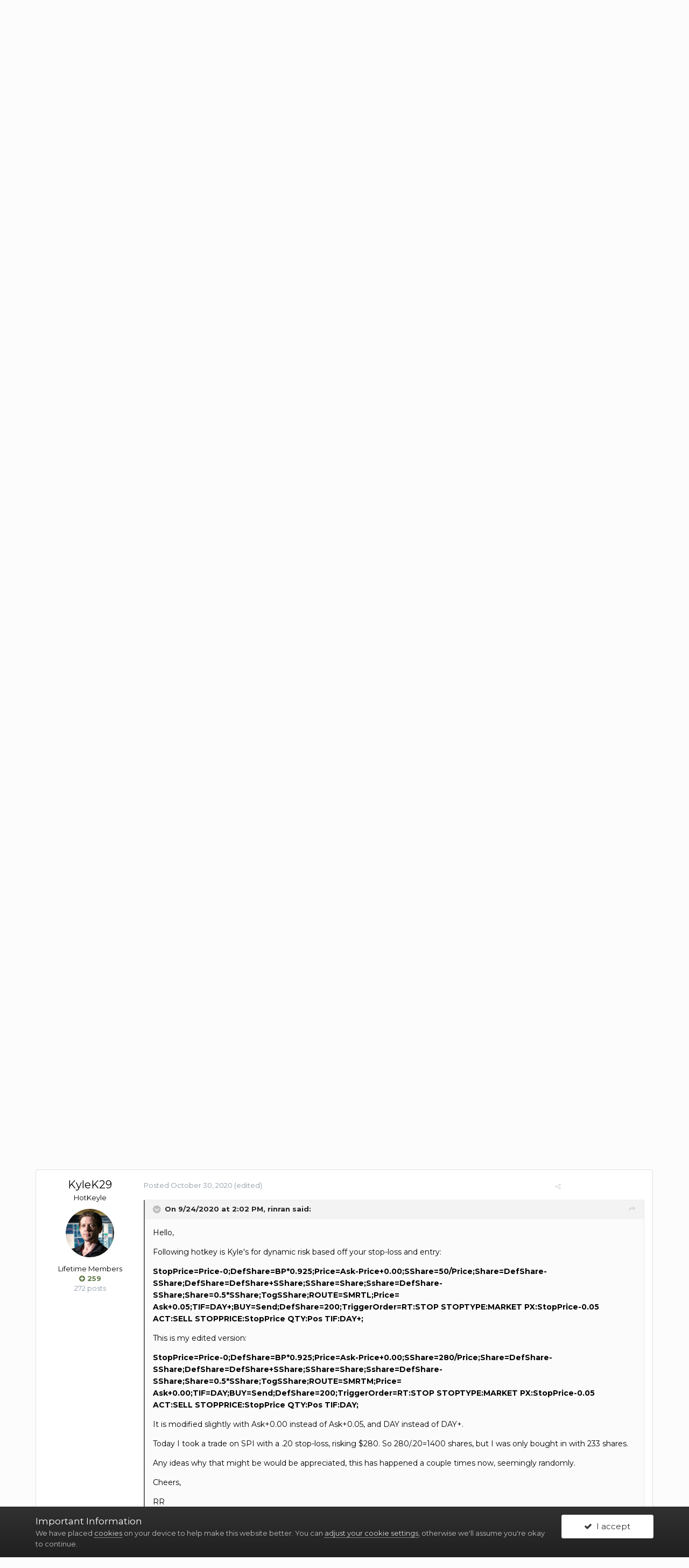

--- FILE ---
content_type: text/html;charset=UTF-8
request_url: https://forums.bearbulltraders.com/topic/2350-kyles-hotkey-not-working-as-intended/?tab=comments
body_size: 23166
content:
<!DOCTYPE html>
<html lang="en-US" dir="ltr">
	<head>
		<title>Kyle&#039;s hotkey not working as intended - Day Trading Hardware, Software and Tools - Bear Bull Traders Forums</title>
		
			<!-- Global site tag (gtag.js) - Google Analytics -->
<script async src="https://www.googletagmanager.com/gtag/js?id=UA-120534758-1"></script>
<script>
  window.dataLayer = window.dataLayer || [];
  function gtag(){dataLayer.push(arguments);}
  gtag('js', new Date());

  gtag('config', 'UA-120534758-1');
</script>

		
		<!--[if lt IE 9]>
			<link rel="stylesheet" type="text/css" href="https://forums.bearbulltraders.com/uploads/css_built_1/5e61784858ad3c11f00b5706d12afe52_ie8.css.70c9d332c02b3cac5352d18398b11c14.css">
		    <script src="//forums.bearbulltraders.com/applications/core/interface/html5shiv/html5shiv.js"></script>
		<![endif]-->
		
<meta charset="utf-8">

	<meta name="viewport" content="width=device-width, initial-scale=1">


	
	


	<meta name="twitter:card" content="summary" />


	
		<meta name="twitter:site" content="@BearBullTraders" />
	


	
		
			
				<meta property="og:title" content="Kyle&#039;s hotkey not working as intended">
			
		
	

	
		
			
				<meta property="og:type" content="object">
			
		
	

	
		
			
				<meta property="og:url" content="https://forums.bearbulltraders.com/topic/2350-kyles-hotkey-not-working-as-intended/">
			
		
	

	
		
			
				<meta name="description" content="On 9/24/2020 at 7:02 AM, rinran said: Hello, Following hotkey is Kyles for dynamic risk based off your stop-loss and entry: StopPrice=Price-0;DefShare=BP*0.925;Price=Ask-Price+0.00;SShare=50/Price;Share=DefShare-SShare;DefShare=DefShare+SShare;SShare=Share;Sshare=DefShare-SShare;Share=0.5*SShare;...">
			
		
	

	
		
			
				<meta property="og:description" content="On 9/24/2020 at 7:02 AM, rinran said: Hello, Following hotkey is Kyles for dynamic risk based off your stop-loss and entry: StopPrice=Price-0;DefShare=BP*0.925;Price=Ask-Price+0.00;SShare=50/Price;Share=DefShare-SShare;DefShare=DefShare+SShare;SShare=Share;Sshare=DefShare-SShare;Share=0.5*SShare;...">
			
		
	

	
		
			
				<meta property="og:updated_time" content="2020-12-10T17:01:28Z">
			
		
	

	
		
			
				<meta property="og:site_name" content="Bear Bull Traders Forums">
			
		
	

	
		
			
				<meta property="og:locale" content="en_US">
			
		
	


	
		<link rel="canonical" href="https://forums.bearbulltraders.com/topic/2350-kyles-hotkey-not-working-as-intended/" />
	




<link rel="manifest" href="https://forums.bearbulltraders.com/manifest.webmanifest/">
<meta name="msapplication-config" content="https://forums.bearbulltraders.com/browserconfig.xml/">
<meta name="msapplication-starturl" content="/">
<meta name="application-name" content="Bear Bull Traders Forums">
<meta name="apple-mobile-web-app-title" content="Bear Bull Traders Forums">

	<meta name="theme-color" content="#fcfcfc">






		


	
		<link href="https://fonts.googleapis.com/css?family=Montserrat:300,300i,400,400i,700,700i" rel="stylesheet" referrerpolicy="origin">
	



	<link rel='stylesheet' href='https://forums.bearbulltraders.com/uploads/css_built_1/341e4a57816af3ba440d891ca87450ff_framework.css.1700b72a34cdb9667ff6cd0d382b9172.css?v=06313ae20f' media='all'>

	<link rel='stylesheet' href='https://forums.bearbulltraders.com/uploads/css_built_1/05e81b71abe4f22d6eb8d1a929494829_responsive.css.b768d0202f9775a91dd6bca83af23091.css?v=06313ae20f' media='all'>

	<link rel='stylesheet' href='https://forums.bearbulltraders.com/uploads/css_built_1/90eb5adf50a8c640f633d47fd7eb1778_core.css.5fbc194f90f1c83cd9656ec4960ba160.css?v=06313ae20f' media='all'>

	<link rel='stylesheet' href='https://forums.bearbulltraders.com/uploads/css_built_1/5a0da001ccc2200dc5625c3f3934497d_core_responsive.css.37dbbf66aaf82ea7a78c731d5e0b552f.css?v=06313ae20f' media='all'>

	<link rel='stylesheet' href='https://forums.bearbulltraders.com/uploads/css_built_1/62e269ced0fdab7e30e026f1d30ae516_forums.css.954c4590495aad6d5e224f05eceb17bf.css?v=06313ae20f' media='all'>

	<link rel='stylesheet' href='https://forums.bearbulltraders.com/uploads/css_built_1/76e62c573090645fb99a15a363d8620e_forums_responsive.css.2cf650589cda1d2eafd46191c6aa59b4.css?v=06313ae20f' media='all'>

	<link rel='stylesheet' href='https://forums.bearbulltraders.com/uploads/css_built_1/a0fb1943a9954fd86073d53ae38b8bb1_badges.css.8fd8c1bf7683d566561336de6cfe4da6.css?v=06313ae20f' media='all'>




<link rel='stylesheet' href='https://forums.bearbulltraders.com/uploads/css_built_1/258adbb6e4f3e83cd3b355f84e3fa002_custom.css.c04d10be21be508cf5a9bf16aa81636c.css?v=06313ae20f' media='all'>



		
		

	
	
		
		<link rel='shortcut icon' href='https://forums.bearbulltraders.com/uploads/monthly_2021_07/favicon_.png' type="image/png" sizes="215x206">
	

	</head>
	<body class='ipsApp ipsApp_front ipsJS_none ipsClearfix' data-controller='core.front.core.app' data-message="" data-pageApp='forums' data-pageLocation='front' data-pageModule='forums' data-pageController='topic' data-pageID='2350'>
		<a href='#elContent' class='ipsHide' title='Go to main content on this page' accesskey='m'>Jump to content</a>
		<div id='ipsLayout_header' class='ipsClearfix'>
			





			
<ul id='elMobileNav' class='ipsList_inline ipsResponsive_hideDesktop ipsResponsive_block' data-controller='core.front.core.mobileNav'>
	
		
			
			
				
				
			
				
				
			
				
					<li id='elMobileBreadcrumb'>
						<a href='https://forums.bearbulltraders.com/forum/2-day-trading-hardware-software-and-tools/'>
							<span>Day Trading Hardware, Software and Tools</span>
						</a>
					</li>
				
				
			
				
				
			
		
	
	
	
	<li >
		<a data-action="defaultStream" class='ipsType_light'  href='https://forums.bearbulltraders.com/discover/'><i class='icon-newspaper'></i></a>
	</li>

	

	
		<li class='ipsJS_show'>
			<a href='https://forums.bearbulltraders.com/search/'><i class='fa fa-search'></i></a>
		</li>
	
	<li data-ipsDrawer data-ipsDrawer-drawerElem='#elMobileDrawer'>
		<a href='#'>
			
			
				
			
			
			
			<i class='fa fa-navicon'></i>
		</a>
	</li>
</ul>
			<header>
				<div class='ipsLayout_container'>
					


<a href='https://forums.bearbulltraders.com/' id='elLogo' accesskey='1'><img src="https://forums.bearbulltraders.com/uploads/monthly_2020_07/bbt_logo.png.8ca36183c675338ce03676ba9d55d6fb.png" alt='Bear Bull Traders Forums'></a>

					

	<ul id="elUserNav" class="ipsList_inline cSignedOut ipsClearfix ipsResponsive_hidePhone ipsResponsive_block">
		
		
<li id="elSignInLink">
  <a href="//forums.bearbulltraders.com/login/" id="elUserSignIn">
    Existing user? Sign In
  </a>
</li>

		
			<li>
				
					<a href="https://forums.bearbulltraders.com/register/" id="elRegisterButton" class="ipsButton ipsButton_normal ipsButton_primary">Sign Up</a>
				
			</li>
		
	</ul>

				</div>
			</header>
			

	<nav data-controller='core.front.core.navBar' class=''>
		<div class='ipsNavBar_primary ipsLayout_container  ipsClearfix'>
			

	<div id="elSearchWrapper" class="ipsPos_right">
		<div id='elSearch' class='' data-controller='core.front.core.quickSearch'>
			<form accept-charset='utf-8' action='//forums.bearbulltraders.com/search/?do=quicksearch' method='post'>
				<input type='search' id='elSearchField' placeholder='Search...' name='q' autocomplete='off'>
				<button class='cSearchSubmit' type="submit"><i class="fa fa-search"></i></button>
				<div id="elSearchExpanded">
					<div class="ipsMenu_title">
						Search In
					</div>
					<ul class="ipsSideMenu_list ipsSideMenu_withRadios ipsSideMenu_small ipsType_normal" data-ipsSideMenu data-ipsSideMenu-type="radio" data-ipsSideMenu-responsive="false" data-role="searchContexts">
						<li>
							<span class='ipsSideMenu_item ipsSideMenu_itemActive' data-ipsMenuValue='all'>
								<input type="radio" name="type" value="all" checked id="elQuickSearchRadio_type_all">
								<label for='elQuickSearchRadio_type_all' id='elQuickSearchRadio_type_all_label'>Everywhere</label>
							</span>
						</li>
						
						
							<li>
								<span class='ipsSideMenu_item' data-ipsMenuValue='forums_topic'>
									<input type="radio" name="type" value="forums_topic" id="elQuickSearchRadio_type_forums_topic">
									<label for='elQuickSearchRadio_type_forums_topic' id='elQuickSearchRadio_type_forums_topic_label'>Topics</label>
								</span>
							</li>
						
						
							
								<li>
									<span class='ipsSideMenu_item' data-ipsMenuValue='contextual_{&quot;type&quot;:&quot;forums_topic&quot;,&quot;nodes&quot;:2}'>
										<input type="radio" name="type" value='contextual_{&quot;type&quot;:&quot;forums_topic&quot;,&quot;nodes&quot;:2}' id='elQuickSearchRadio_type_contextual_94f29dc8bbba0c012422156153098b39'>
										<label for='elQuickSearchRadio_type_contextual_94f29dc8bbba0c012422156153098b39' id='elQuickSearchRadio_type_contextual_94f29dc8bbba0c012422156153098b39_label'>This Forum</label>
									</span>
								</li>
							
								<li>
									<span class='ipsSideMenu_item' data-ipsMenuValue='contextual_{&quot;type&quot;:&quot;forums_topic&quot;,&quot;item&quot;:2350}'>
										<input type="radio" name="type" value='contextual_{&quot;type&quot;:&quot;forums_topic&quot;,&quot;item&quot;:2350}' id='elQuickSearchRadio_type_contextual_5e365db3f6bf1ee3cbaf3f1c9295ca2e'>
										<label for='elQuickSearchRadio_type_contextual_5e365db3f6bf1ee3cbaf3f1c9295ca2e' id='elQuickSearchRadio_type_contextual_5e365db3f6bf1ee3cbaf3f1c9295ca2e_label'>This Topic</label>
									</span>
								</li>
							
						
						<li data-role="showMoreSearchContexts">
							<span class='ipsSideMenu_item' data-action="showMoreSearchContexts" data-exclude="forums_topic">
								More options...
							</span>
						</li>
					</ul>
					<div class="ipsMenu_title">
						Find results that contain...
					</div>
					<ul class='ipsSideMenu_list ipsSideMenu_withRadios ipsSideMenu_small ipsType_normal' role="radiogroup" data-ipsSideMenu data-ipsSideMenu-type="radio" data-ipsSideMenu-responsive="false" data-filterType='andOr'>
						
							<li>
								<span class='ipsSideMenu_item ipsSideMenu_itemActive' data-ipsMenuValue='and'>
									<input type="radio" name="search_and_or" value="and" checked id="elRadio_andOr_and">
									<label for='elRadio_andOr_and' id='elField_andOr_label_and'><em>All</em> of my search term words</label>
								</span>
							</li>
						
							<li>
								<span class='ipsSideMenu_item ' data-ipsMenuValue='or'>
									<input type="radio" name="search_and_or" value="or"  id="elRadio_andOr_or">
									<label for='elRadio_andOr_or' id='elField_andOr_label_or'><em>Any</em> of my search term words</label>
								</span>
							</li>
						
					</ul>
					<div class="ipsMenu_title">
						Find results in...
					</div>
					<ul class='ipsSideMenu_list ipsSideMenu_withRadios ipsSideMenu_small ipsType_normal' role="radiogroup" data-ipsSideMenu data-ipsSideMenu-type="radio" data-ipsSideMenu-responsive="false" data-filterType='searchIn'>
						<li>
							<span class='ipsSideMenu_item ipsSideMenu_itemActive' data-ipsMenuValue='all'>
								<input type="radio" name="search_in" value="all" checked id="elRadio_searchIn_and">
								<label for='elRadio_searchIn_and' id='elField_searchIn_label_all'>Content titles and body</label>
							</span>
						</li>
						<li>
							<span class='ipsSideMenu_item' data-ipsMenuValue='titles'>
								<input type="radio" name="search_in" value="titles" id="elRadio_searchIn_titles">
								<label for='elRadio_searchIn_titles' id='elField_searchIn_label_titles'>Content titles only</label>
							</span>
						</li>
					</ul>
				</div>
			</form>
		</div>
	</div>

			<ul data-role="primaryNavBar" class='ipsResponsive_showDesktop ipsResponsive_block'>
				


	
		
		
		<li  id='elNavSecondary_16' data-role="navBarItem" data-navApp="core" data-navExt="CustomItem">
			
			
				<a href="https://www.bearbulltraders.com"  data-navItem-id="16" >
					Bear Bull Traders Site
				</a>
			
			
		</li>
	
	

	
		
		
			
		
		<li class='ipsNavBar_active' data-active id='elNavSecondary_1' data-role="navBarItem" data-navApp="core" data-navExt="CustomItem">
			
			
				<a href="https://forums.bearbulltraders.com"  data-navItem-id="1" data-navDefault>
					Forums
				</a>
			
			
				<ul class='ipsNavBar_secondary ' data-role='secondaryNavBar'>
					


	
		
		
		<li  id='elNavSecondary_3' data-role="navBarItem" data-navApp="core" data-navExt="Clubs">
			
			
				<a href="https://forums.bearbulltraders.com/clubs/"  data-navItem-id="3" >
					Clubs
				</a>
			
			
		</li>
	
	

	
		
		
			
		
		<li class='ipsNavBar_active' data-active id='elNavSecondary_10' data-role="navBarItem" data-navApp="forums" data-navExt="Forums">
			
			
				<a href="https://forums.bearbulltraders.com"  data-navItem-id="10" data-navDefault>
					Forums
				</a>
			
			
		</li>
	
	

	
		
		
		<li  id='elNavSecondary_11' data-role="navBarItem" data-navApp="calendar" data-navExt="Calendar">
			
			
				<a href="https://forums.bearbulltraders.com/calendar/"  data-navItem-id="11" >
					Calendar
				</a>
			
			
		</li>
	
	

	
	

	
		
		
		<li  id='elNavSecondary_13' data-role="navBarItem" data-navApp="core" data-navExt="StaffDirectory">
			
			
				<a href="https://forums.bearbulltraders.com/staff/"  data-navItem-id="13" >
					Staff
				</a>
			
			
		</li>
	
	

	
		
		
		<li  id='elNavSecondary_14' data-role="navBarItem" data-navApp="core" data-navExt="OnlineUsers">
			
			
				<a href="https://forums.bearbulltraders.com/online/"  data-navItem-id="14" >
					Online Users
				</a>
			
			
		</li>
	
	

	
		
		
		<li  id='elNavSecondary_15' data-role="navBarItem" data-navApp="core" data-navExt="Leaderboard">
			
			
				<a href="https://forums.bearbulltraders.com/leaderboard/"  data-navItem-id="15" >
					Leaderboard
				</a>
			
			
		</li>
	
	

					<li class='ipsHide' id='elNavigationMore_1' data-role='navMore'>
						<a href='#' data-ipsMenu data-ipsMenu-appendTo='#elNavigationMore_1' id='elNavigationMore_1_dropdown'>More <i class='fa fa-caret-down'></i></a>
						<ul class='ipsHide ipsMenu ipsMenu_auto' id='elNavigationMore_1_dropdown_menu' data-role='moreDropdown'></ul>
					</li>
				</ul>
			
		</li>
	
	

	
		
		
		<li  id='elNavSecondary_2' data-role="navBarItem" data-navApp="core" data-navExt="CustomItem">
			
			
				<a href="https://forums.bearbulltraders.com/discover/"  data-navItem-id="2" >
					Feed
				</a>
			
			
				<ul class='ipsNavBar_secondary ipsHide' data-role='secondaryNavBar'>
					


	
		
		
		<li  id='elNavSecondary_4' data-role="navBarItem" data-navApp="core" data-navExt="AllActivity">
			
			
				<a href="https://forums.bearbulltraders.com/discover/"  data-navItem-id="4" >
					All Activity
				</a>
			
			
		</li>
	
	

	
	

	
	

	
	

	
		
		
		<li  id='elNavSecondary_8' data-role="navBarItem" data-navApp="core" data-navExt="Search">
			
			
				<a href="https://forums.bearbulltraders.com/search/"  data-navItem-id="8" >
					Search
				</a>
			
			
		</li>
	
	

	
		
		
		<li  id='elNavSecondary_9' data-role="navBarItem" data-navApp="core" data-navExt="Promoted">
			
			
				<a href="https://forums.bearbulltraders.com/ourpicks/"  data-navItem-id="9" >
					Our Picks
				</a>
			
			
		</li>
	
	

					<li class='ipsHide' id='elNavigationMore_2' data-role='navMore'>
						<a href='#' data-ipsMenu data-ipsMenu-appendTo='#elNavigationMore_2' id='elNavigationMore_2_dropdown'>More <i class='fa fa-caret-down'></i></a>
						<ul class='ipsHide ipsMenu ipsMenu_auto' id='elNavigationMore_2_dropdown_menu' data-role='moreDropdown'></ul>
					</li>
				</ul>
			
		</li>
	
	

	
		
		
		<li  id='elNavSecondary_17' data-role="navBarItem" data-navApp="membermap" data-navExt="membermap">
			
			
				<a href="https://forums.bearbulltraders.com/membermap/"  data-navItem-id="17" >
					Member Map
				</a>
			
			
		</li>
	
	

				<li class='ipsHide' id='elNavigationMore' data-role='navMore'>
					<a href='#' data-ipsMenu data-ipsMenu-appendTo='#elNavigationMore' id='elNavigationMore_dropdown'>More</a>
					<ul class='ipsNavBar_secondary ipsHide' data-role='secondaryNavBar'>
						<li class='ipsHide' id='elNavigationMore_more' data-role='navMore'>
							<a href='#' data-ipsMenu data-ipsMenu-appendTo='#elNavigationMore_more' id='elNavigationMore_more_dropdown'>More <i class='fa fa-caret-down'></i></a>
							<ul class='ipsHide ipsMenu ipsMenu_auto' id='elNavigationMore_more_dropdown_menu' data-role='moreDropdown'></ul>
						</li>
					</ul>
				</li>
			</ul>
		</div>
	</nav>

		</div>
		<main id='ipsLayout_body' class='ipsLayout_container'>
			<div id='ipsLayout_contentArea'>
				<div id='ipsLayout_contentWrapper'>
					
<nav class='ipsBreadcrumb ipsBreadcrumb_top ipsFaded_withHover'>
	

	<ul class='ipsList_inline ipsPos_right'>
		
		<li >
			<a data-action="defaultStream" class='ipsType_light '  href='https://forums.bearbulltraders.com/discover/'><i class='icon-newspaper'></i> <span>All Activity</span></a>
		</li>
		
	</ul>

	<ul data-role="breadcrumbList">
		<li>
			<a title="Home" href='https://forums.bearbulltraders.com/'>
				<span><i class='fa fa-home'></i> Home <i class='fa fa-angle-right'></i></span>
			</a>
		</li>
		
		
			<li>
				
					<a href='https://forums.bearbulltraders.com/forum/3-bear-bull-traders-forums/'>
						<span>BEAR BULL TRADERS FORUMS <i class='fa fa-angle-right'></i></span>
					</a>
				
			</li>
		
			<li>
				
					<a href='https://forums.bearbulltraders.com/forum/8-day-trading/'>
						<span>Day Trading <i class='fa fa-angle-right'></i></span>
					</a>
				
			</li>
		
			<li>
				
					<a href='https://forums.bearbulltraders.com/forum/2-day-trading-hardware-software-and-tools/'>
						<span>Day Trading Hardware, Software and Tools <i class='fa fa-angle-right'></i></span>
					</a>
				
			</li>
		
			<li>
				
					Kyle&#039;s hotkey not working as intended
				
			</li>
		
	</ul>
</nav>
					
					<div id='ipsLayout_mainArea'>
						<a id='elContent'></a>
						
						
						
						

	




						






<div class="ipsPageHeader ipsClearfix">
	
		<div class='ipsPos_right ipsResponsive_noFloat ipsResponsive_hidePhone'>
			

<div data-followApp='forums' data-followArea='topic' data-followID='2350' data-controller='core.front.core.followButton'>
	
		<span class='ipsType_light ipsType_blendLinks ipsResponsive_hidePhone ipsResponsive_inline'><i class='fa fa-info-circle'></i> <a href='https://forums.bearbulltraders.com/login/' title='Go to the sign in page'>Sign in to follow this</a>&nbsp;&nbsp;</span>
	
	

	<div class="ipsFollow ipsPos_middle ipsButton ipsButton_link ipsButton_verySmall " data-role="followButton">
		
			<a href='https://forums.bearbulltraders.com/index.php?app=core&amp;module=system&amp;controller=notifications&amp;do=followers&amp;follow_app=forums&amp;follow_area=topic&amp;follow_id=2350' title='See who follows this' class='ipsType_blendLinks ipsType_noUnderline' data-ipsTooltip data-ipsDialog data-ipsDialog-size='narrow' data-ipsDialog-title='Who follows this'>Followers</a>
			<a class='ipsCommentCount' href='https://forums.bearbulltraders.com/index.php?app=core&amp;module=system&amp;controller=notifications&amp;do=followers&amp;follow_app=forums&amp;follow_area=topic&amp;follow_id=2350' title='See who follows this' data-ipsTooltip data-ipsDialog data-ipsDialog-size='narrow' data-ipsDialog-title='Who follows this'>7</a>
		
	</div>

</div>
		</div>
		<div class='ipsPos_right ipsResponsive_noFloat ipsResponsive_hidePhone'>
			



		</div>
		
	
	<div class='ipsPhotoPanel ipsPhotoPanel_small ipsPhotoPanel_notPhone ipsClearfix'>
		


	<a href="https://forums.bearbulltraders.com/profile/4446-rinran/" data-ipsHover data-ipsHover-target="https://forums.bearbulltraders.com/profile/4446-rinran/?do=hovercard" class="ipsUserPhoto ipsUserPhoto_small" title="Go to rinran's profile">
		<img src='https://forums.bearbulltraders.com/uploads/monthly_2020_10/link.thumb.jpg.2f68b69d6b5b0993338eb1afb60fa1d2.jpg' alt='rinran'>
	</a>

		<div>
			<h1 class='ipsType_pageTitle ipsContained_container'>
				

				
				
					<span class='ipsType_break ipsContained'>
						<span>Kyle&#039;s hotkey not working as intended</span>
					</span>
				
			</h1>
			
			<p class='ipsType_reset ipsType_blendLinks '>
				<span class='ipsType_normal'>
				
					By 

<a href='https://forums.bearbulltraders.com/profile/4446-rinran/' data-ipsHover data-ipsHover-target='https://forums.bearbulltraders.com/profile/4446-rinran/?do=hovercard&amp;referrer=https%253A%252F%252Fforums.bearbulltraders.com%252Ftopic%252F2350-kyles-hotkey-not-working-as-intended%252F%253Ftab%253Dcomments' title="Go to rinran's profile" class="ipsType_break"><span style='color:#0e8c00'>rinran</span></a>,  <span class='ipsType_light'><time datetime='2020-09-24T14:02:13Z' title='09/24/2020 02:02  PM' data-short='5 yr'>September 24, 2020</time> in <a href="https://forums.bearbulltraders.com/forum/2-day-trading-hardware-software-and-tools/">Day Trading Hardware, Software and Tools</a></span>
				
				</span>
				<br>
			</p>
			
		</div>
	</div>
</div>








<div class='ipsClearfix'>
	
		<div class='ipsPos_left ipsType_light ipsResponsive_hidePhone'>
			
			
<div  class='ipsClearfix ipsRating  ipsRating_veryLarge'>
	
	<ul class='ipsRating_collective'>
		
			
				<li class='ipsRating_off'>
					<i class='fa fa-star'></i>
				</li>
			
		
			
				<li class='ipsRating_off'>
					<i class='fa fa-star'></i>
				</li>
			
		
			
				<li class='ipsRating_off'>
					<i class='fa fa-star'></i>
				</li>
			
		
			
				<li class='ipsRating_off'>
					<i class='fa fa-star'></i>
				</li>
			
		
			
				<li class='ipsRating_off'>
					<i class='fa fa-star'></i>
				</li>
			
		
	</ul>
</div>
		</div>
	
	
	<ul class="ipsToolList ipsToolList_horizontal ipsClearfix ipsSpacer_both ipsResponsive_hidePhone">
		
		
		
	</ul>
</div>

<div data-controller='core.front.core.commentFeed,forums.front.topic.view, core.front.core.ignoredComments' data-autoPoll data-baseURL='https://forums.bearbulltraders.com/topic/2350-kyles-hotkey-not-working-as-intended/' data-lastPage data-feedID='topic-2350' class='cTopic ipsClear ipsSpacer_top'>
	
			
	

	

<div data-controller='core.front.core.recommendedComments' data-url='https://forums.bearbulltraders.com/topic/2350-kyles-hotkey-not-working-as-intended/?recommended=comments' class='ipsAreaBackground ipsPad ipsBox ipsBox_transparent ipsSpacer_bottom ipsRecommendedComments ipsHide'>
	<div data-role="recommendedComments">
		<h2 class='ipsType_sectionHead ipsType_large'>Recommended Posts</h2>
		
	</div>
</div>
	
	<div id="elPostFeed" data-role='commentFeed' data-controller='core.front.core.moderation' >
		<form action="https://forums.bearbulltraders.com/topic/2350-kyles-hotkey-not-working-as-intended/?csrfKey=fbc4bb1e8149c7a71280a233de6b040b&amp;do=multimodComment" method="post" data-ipsPageAction data-role='moderationTools'>
			
			
				
					
					
					




<a id='comment-17958'></a>
<article  id='elComment_17958' class='cPost ipsBox  ipsComment  ipsComment_parent ipsClearfix ipsClear ipsColumns ipsColumns_noSpacing ipsColumns_collapsePhone   '>
	

	<div class='cAuthorPane cAuthorPane_mobile ipsResponsive_showPhone ipsResponsive_block'>
		<h3 class='ipsType_sectionHead cAuthorPane_author ipsResponsive_showPhone ipsResponsive_inlineBlock ipsType_break ipsType_blendLinks ipsTruncate ipsTruncate_line'>
			

<a href='https://forums.bearbulltraders.com/profile/4446-rinran/' data-ipsHover data-ipsHover-target='https://forums.bearbulltraders.com/profile/4446-rinran/?do=hovercard&amp;referrer=https%253A%252F%252Fforums.bearbulltraders.com%252Ftopic%252F2350-kyles-hotkey-not-working-as-intended%252F%253Ftab%253Dcomments' title="Go to rinran's profile" class="ipsType_break"><span style='color:#0e8c00'>rinran</span></a>
			<span class='ipsResponsive_showPhone ipsResponsive_inline'>&nbsp;&nbsp;

	
		<span title="Member's total reputation" data-ipsTooltip class='ipsRepBadge ipsRepBadge_positive'>
	
			<i class='fa fa-plus-circle'></i> 2
	
		</span>
	
</span>
		</h3>
		<div class='cAuthorPane_photo'>
			


	<a href="https://forums.bearbulltraders.com/profile/4446-rinran/" data-ipsHover data-ipsHover-target="https://forums.bearbulltraders.com/profile/4446-rinran/?do=hovercard" class="ipsUserPhoto ipsUserPhoto_large" title="Go to rinran's profile">
		<img src='https://forums.bearbulltraders.com/uploads/monthly_2020_10/link.thumb.jpg.2f68b69d6b5b0993338eb1afb60fa1d2.jpg' alt='rinran'>
	</a>

		</div>
	</div>
	<aside class='ipsComment_author cAuthorPane ipsColumn ipsColumn_medium ipsResponsive_hidePhone'>
		<h3 class='ipsType_sectionHead cAuthorPane_author ipsType_blendLinks ipsType_break'><strong>

<a href='https://forums.bearbulltraders.com/profile/4446-rinran/' data-ipsHover data-ipsHover-target='https://forums.bearbulltraders.com/profile/4446-rinran/?do=hovercard&amp;referrer=https%253A%252F%252Fforums.bearbulltraders.com%252Ftopic%252F2350-kyles-hotkey-not-working-as-intended%252F%253Ftab%253Dcomments' title="Go to rinran's profile" class="ipsType_break">rinran</a>
			</strong> <span class='ipsResponsive_showPhone ipsResponsive_inline'>&nbsp;&nbsp;

	
		<span title="Member's total reputation" data-ipsTooltip class='ipsRepBadge ipsRepBadge_positive'>
	
			<i class='fa fa-plus-circle'></i> 2
	
		</span>
	
</span></h3>

		<ul class='cAuthorPane_info ipsList_reset'>
			
			

			<li class='cAuthorPane_photo'>
				


	<a href="https://forums.bearbulltraders.com/profile/4446-rinran/" data-ipsHover data-ipsHover-target="https://forums.bearbulltraders.com/profile/4446-rinran/?do=hovercard" class="ipsUserPhoto ipsUserPhoto_large" title="Go to rinran's profile">
		<img src='https://forums.bearbulltraders.com/uploads/monthly_2020_10/link.thumb.jpg.2f68b69d6b5b0993338eb1afb60fa1d2.jpg' alt='rinran'>
	</a>

			</li>
			<li><span style='color:#0e8c00'>Members<span style="color:#FF0000;font-weight:bold;">+</span></span></li>
			
			
				<li>

	
		<span title="Member's total reputation" data-ipsTooltip class='ipsRepBadge ipsRepBadge_positive'>
	
			<i class='fa fa-plus-circle'></i> 2
	
		</span>
	
</li>
				<li class='ipsType_light'>24 posts</li>
				
				

			
		</ul>
	</aside>
	<div class='ipsColumn ipsColumn_fluid'>
		

<div id="comment-17958_wrap" data-controller="core.front.core.comment" data-commentapp="forums" data-commenttype="forums" data-commentid="17958" data-quotedata="{&quot;userid&quot;:4446,&quot;username&quot;:&quot;rinran&quot;,&quot;timestamp&quot;:1600956133,&quot;contentapp&quot;:&quot;forums&quot;,&quot;contenttype&quot;:&quot;forums&quot;,&quot;contentid&quot;:2350,&quot;contentclass&quot;:&quot;forums_Topic&quot;,&quot;contentcommentid&quot;:17958}" class="ipsComment_content ipsType_medium  ipsFaded_withHover">





	

	<div class="ipsComment_meta ipsType_light">
		<div class="ipsPos_right ipsType_light ipsType_reset ipsFaded ipsFaded_more ipsType_blendLinks">
			<ul class="ipsList_inline ipsComment_tools">
				
				
				
					<li><a class="ipsType_blendLinks" href="https://forums.bearbulltraders.com/topic/2350-kyles-hotkey-not-working-as-intended/" data-ipstooltip title="Share this post" data-ipsmenu data-ipsmenu-closeonclick="false" id="elSharePost_17958" data-role="shareComment"><i class="fa fa-share-alt"></i></a></li>
				
				
			</ul>
		</div>

		<div class="ipsType_reset">
			<a href="https://forums.bearbulltraders.com/topic/2350-kyles-hotkey-not-working-as-intended/?do=findComment&amp;comment=17958" class="ipsType_blendLinks">Posted <time datetime='2020-09-24T14:02:13Z' title='09/24/2020 02:02  PM' data-short='5 yr'>September 24, 2020</time></a>
			<span class="ipsResponsive_hidePhone">
				
				
			</span>
		</div>
	</div>

	


	<div class="cPost_contentWrap ipsPad">
		
		<div data-role="commentContent" class="ipsType_normal ipsType_richText ipsContained" data-controller="core.front.core.lightboxedImages">
			<p>
	Hello,
</p>

<p>
	Following hotkey is Kyle's for dynamic risk based off your stop-loss and entry:
</p>

<p>
	<strong>StopPrice=Price-0;DefShare=BP*0.925;Price=Ask-Price+0.00;SShare=50/Price;Share=DefShare-SShare;DefShare=DefShare+SShare;SShare=Share;Sshare=DefShare-SShare;Share=0.5*SShare;TogSShare;ROUTE=SMRTL;Price= Ask+0.05;TIF=DAY+;BUY=Send;DefShare=200;TriggerOrder=RT:STOP STOPTYPE:MARKET PX:StopPrice-0.05 ACT:SELL STOPPRICE:StopPrice QTY:Pos TIF:DAY+;</strong>
</p>

<p>
	This is my edited version:
</p>

<p>
	<strong>StopPrice=Price-0;DefShare=BP*0.925;Price=Ask-Price+0.00;SShare=280/Price;Share=DefShare-SShare;DefShare=DefShare+SShare;SShare=Share;Sshare=DefShare-SShare;Share=0.5*SShare;TogSShare;ROUTE=SMRTM;Price= Ask+0.00;TIF=DAY;BUY=Send;DefShare=200;TriggerOrder=RT:STOP STOPTYPE:MARKET PX:StopPrice-0.05 ACT:SELL STOPPRICE:StopPrice QTY:Pos TIF:DAY;</strong>
</p>

<p>
	It is modified slightly with Ask+0.00 instead of Ask+0.05, and DAY instead of DAY+.
</p>

<p>
	Today I took a trade on SPI with a .20 stop-loss, risking $280. So 280/.20=1400 shares, but I was only bought in with 233 shares.
</p>

<p>
	Any ideas why that might be would be appreciated, this has happened a couple times now, seemingly randomly.
</p>

<p>
	Cheers,
</p>

<p>
	RR
</p>

<p>
	 
</p>


			
		</div>

		<div class="ipsItemControls">
			
				
					

	<div data-controller='core.front.core.reaction' class='ipsItemControls_right ipsClearfix '>	
		<div class='ipsReact ipsPos_right'>
			
				
				<div class='ipsReact_blurb ' data-role='reactionBlurb'>
					
						

	
	<ul class='ipsReact_reactions'>
	
		
			
			<li class='ipsReact_reactCount'>
				
					<span data-ipsTooltip title="Thanks">
				
						<span>
							<img src='https://forums.bearbulltraders.com/uploads/reactions/react_thanks.png' alt="Thanks">
						</span>
						<span>
							1
						</span>
				
					</span>
				
			</li>
		
	
	</ul>

<div class='ipsReact_overview ipsType_blendLinks'>
	
	
</div>
					
				</div>
			
			
			
		</div>
	</div>

				
			
			<ul class="ipsComment_controls ipsClearfix ipsItemControls_left" data-role="commentControls">
				
					
					
					
				
				<li class="ipsHide" data-role="commentLoading">
					<span class="ipsLoading ipsLoading_tiny ipsLoading_noAnim"></span>
				</li>
			</ul>
		</div>

		
			

	<div data-role="memberSignature" class='ipsResponsive_hidePhone'>
		<hr class='ipsHr'>
			

		<div class='ipsType_light ipsType_richText' data-ipsLazyLoad>
			<p>
	<span>IF YOU FOUND MY COMMENT HELPFUL <span class="ipsEmoji">👍</span>, PLEASE HEART IT <span class="ipsEmoji">🤎</span>, IT MEANS A LOT <span><span class="ipsEmoji">🙂</span></span></span>
</p>

		</div>
	</div>

		
	</div>

	<div class="ipsMenu ipsMenu_wide ipsHide cPostShareMenu" id="elSharePost_17958_menu">
		<div class="ipsPad">
			<h4 class="ipsType_sectionHead">Share this post</h4>
			<hr class="ipsHr">
			<h5 class="ipsType_normal ipsType_reset">Link to post</h5>
			
			<input type="text" value="https://forums.bearbulltraders.com/topic/2350-kyles-hotkey-not-working-as-intended/" class="ipsField_fullWidth">
			

			
				<h5 class="ipsType_normal ipsType_reset ipsSpacer_top">Share on other sites</h5>
				

	<ul class='ipsList_inline ipsList_noSpacing ipsClearfix' data-controller="core.front.core.sharelink">
		
			<li>
<a href="https://www.facebook.com/sharer/sharer.php?u=https%3A%2F%2Fforums.bearbulltraders.com%2Ftopic%2F2350-kyles-hotkey-not-working-as-intended%2F%3Fdo%3DfindComment%26comment%3D17958" class="cShareLink cShareLink_facebook" target="_blank" data-role="shareLink" title='Share on Facebook' data-ipsTooltip rel='noopener'>
	<i class="fa fa-facebook"></i>
</a></li>
		
			<li>
<a href="https://twitter.com/share?text=Kyle%27s%20hotkey%20not%20working%20as%20intended&amp;url=https%3A%2F%2Fforums.bearbulltraders.com%2Ftopic%2F2350-kyles-hotkey-not-working-as-intended%2F%3Fdo%3DfindComment%26comment%3D17958" class="cShareLink cShareLink_twitter" target="_blank" data-role="shareLink" title='Share on Twitter' data-ipsTooltip rel='noopener'>
	<i class="fa fa-twitter"></i>
</a></li>
		
			<li>
<a href="http://www.linkedin.com/shareArticle?mini=true&amp;url=https%3A%2F%2Fforums.bearbulltraders.com%2Ftopic%2F2350-kyles-hotkey-not-working-as-intended%2F%3Fdo%3DfindComment%26comment%3D17958&amp;title=Kyle%27s+hotkey+not+working+as+intended" class="cShareLink cShareLink_linkedin" target="_blank" data-role="shareLink" title='Share on LinkedIn' data-ipsTooltip rel='noopener'>
	<i class="fa fa-linkedin"></i>
</a></li>
		
			<li>
<a href="https://pinterest.com/pin/create/button/?url=https://forums.bearbulltraders.com/topic/2350-kyles-hotkey-not-working-as-intended/?do=findComment%26comment=17958&amp;media=" class="cShareLink cShareLink_pinterest" target="_blank" data-role="shareLink" title='Share on Pinterest' data-ipsTooltip rel='noopener'>
	<i class="fa fa-pinterest"></i>
</a></li>
		
			<li>
<a href="http://www.reddit.com/submit?url=https%3A%2F%2Fforums.bearbulltraders.com%2Ftopic%2F2350-kyles-hotkey-not-working-as-intended%2F%3Fdo%3DfindComment%26comment%3D17958&amp;title=Kyle%27s+hotkey+not+working+as+intended" class="cShareLink cShareLink_reddit" target="_blank" title='Share on Reddit' data-ipsTooltip rel='noopener'>
	<i class="fa fa-reddit"></i>
</a></li>
		
			<li>
<a href="http://digg.com/submit?url=https://forums.bearbulltraders.com/topic/2350-kyles-hotkey-not-working-as-intended/?do=findComment%26comment=17958" class="cShareLink cShareLink_digg" target="_blank" data-role="shareLink" title='Share on Digg' data-ipsTooltip rel='noopener'>
	<i class="fa fa-digg"></i>
</a></li>
		
			<li>
<a href="https://del.icio.us/save?jump=close&amp;noui=1&amp;v=5&amp;provider=Bear%2BBull%2BTraders%2BForums&amp;url=https://forums.bearbulltraders.com/topic/2350-kyles-hotkey-not-working-as-intended/?do=findComment%26comment=17958&amp;title=Kyle&#039;s%20hotkey%20not%20working%20as%20intended" class="cShareLink cShareLink_delicious" target="_blank" data-role='shareLink' title='Save to Delicious' data-ipsTooltip rel='noopener'>
	<i class="fa fa-delicious"></i>
</a></li>
		
	</ul>

			
		</div>
	</div>
</div>

	</div>
</article>
					
				
					
					
					




<a id='comment-18009'></a>
<article  id='elComment_18009' class='cPost ipsBox  ipsComment  ipsComment_parent ipsClearfix ipsClear ipsColumns ipsColumns_noSpacing ipsColumns_collapsePhone   '>
	

	<div class='cAuthorPane cAuthorPane_mobile ipsResponsive_showPhone ipsResponsive_block'>
		<h3 class='ipsType_sectionHead cAuthorPane_author ipsResponsive_showPhone ipsResponsive_inlineBlock ipsType_break ipsType_blendLinks ipsTruncate ipsTruncate_line'>
			

<a href='https://forums.bearbulltraders.com/profile/5747-moe-y/' data-ipsHover data-ipsHover-target='https://forums.bearbulltraders.com/profile/5747-moe-y/?do=hovercard&amp;referrer=https%253A%252F%252Fforums.bearbulltraders.com%252Ftopic%252F2350-kyles-hotkey-not-working-as-intended%252F%253Ftab%253Dcomments' title="Go to Moe Y.'s profile" class="ipsType_break">Moe Y.</a>
			<span class='ipsResponsive_showPhone ipsResponsive_inline'>&nbsp;&nbsp;

	
		<span title="Member's total reputation" data-ipsTooltip class='ipsRepBadge ipsRepBadge_neutral'>
	
			<i class='fa fa-circle'></i> 0
	
		</span>
	
</span>
		</h3>
		<div class='cAuthorPane_photo'>
			


	<a href="https://forums.bearbulltraders.com/profile/5747-moe-y/" data-ipsHover data-ipsHover-target="https://forums.bearbulltraders.com/profile/5747-moe-y/?do=hovercard" class="ipsUserPhoto ipsUserPhoto_large" title="Go to Moe Y.'s profile">
		<img src='data:image/svg+xml,%3Csvg%20xmlns%3D%22http%3A%2F%2Fwww.w3.org%2F2000%2Fsvg%22%20viewBox%3D%220%200%201024%201024%22%20style%3D%22background%3A%2362c4ab%22%3E%3Cg%3E%3Ctext%20text-anchor%3D%22middle%22%20dy%3D%22.35em%22%20x%3D%22512%22%20y%3D%22512%22%20fill%3D%22%23ffffff%22%20font-size%3D%22700%22%20font-family%3D%22-apple-system%2C%20BlinkMacSystemFont%2C%20Roboto%2C%20Helvetica%2C%20Arial%2C%20sans-serif%22%3EM%3C%2Ftext%3E%3C%2Fg%3E%3C%2Fsvg%3E' alt='Moe Y.'>
	</a>

		</div>
	</div>
	<aside class='ipsComment_author cAuthorPane ipsColumn ipsColumn_medium ipsResponsive_hidePhone'>
		<h3 class='ipsType_sectionHead cAuthorPane_author ipsType_blendLinks ipsType_break'><strong>

<a href='https://forums.bearbulltraders.com/profile/5747-moe-y/' data-ipsHover data-ipsHover-target='https://forums.bearbulltraders.com/profile/5747-moe-y/?do=hovercard&amp;referrer=https%253A%252F%252Fforums.bearbulltraders.com%252Ftopic%252F2350-kyles-hotkey-not-working-as-intended%252F%253Ftab%253Dcomments' title="Go to Moe Y.'s profile" class="ipsType_break">Moe Y.</a>
			</strong> <span class='ipsResponsive_showPhone ipsResponsive_inline'>&nbsp;&nbsp;

	
		<span title="Member's total reputation" data-ipsTooltip class='ipsRepBadge ipsRepBadge_neutral'>
	
			<i class='fa fa-circle'></i> 0
	
		</span>
	
</span></h3>

		<ul class='cAuthorPane_info ipsList_reset'>
			
			

			<li class='cAuthorPane_photo'>
				


	<a href="https://forums.bearbulltraders.com/profile/5747-moe-y/" data-ipsHover data-ipsHover-target="https://forums.bearbulltraders.com/profile/5747-moe-y/?do=hovercard" class="ipsUserPhoto ipsUserPhoto_large" title="Go to Moe Y.'s profile">
		<img src='data:image/svg+xml,%3Csvg%20xmlns%3D%22http%3A%2F%2Fwww.w3.org%2F2000%2Fsvg%22%20viewBox%3D%220%200%201024%201024%22%20style%3D%22background%3A%2362c4ab%22%3E%3Cg%3E%3Ctext%20text-anchor%3D%22middle%22%20dy%3D%22.35em%22%20x%3D%22512%22%20y%3D%22512%22%20fill%3D%22%23ffffff%22%20font-size%3D%22700%22%20font-family%3D%22-apple-system%2C%20BlinkMacSystemFont%2C%20Roboto%2C%20Helvetica%2C%20Arial%2C%20sans-serif%22%3EM%3C%2Ftext%3E%3C%2Fg%3E%3C%2Fsvg%3E' alt='Moe Y.'>
	</a>

			</li>
			<li>Lifetime Members</li>
			
			
				<li>

	
		<span title="Member's total reputation" data-ipsTooltip class='ipsRepBadge ipsRepBadge_neutral'>
	
			<i class='fa fa-circle'></i> 0
	
		</span>
	
</li>
				<li class='ipsType_light'>1 post</li>
				
				

			
		</ul>
	</aside>
	<div class='ipsColumn ipsColumn_fluid'>
		

<div id="comment-18009_wrap" data-controller="core.front.core.comment" data-commentapp="forums" data-commenttype="forums" data-commentid="18009" data-quotedata="{&quot;userid&quot;:5747,&quot;username&quot;:&quot;Moe Y.&quot;,&quot;timestamp&quot;:1601236662,&quot;contentapp&quot;:&quot;forums&quot;,&quot;contenttype&quot;:&quot;forums&quot;,&quot;contentid&quot;:2350,&quot;contentclass&quot;:&quot;forums_Topic&quot;,&quot;contentcommentid&quot;:18009}" class="ipsComment_content ipsType_medium  ipsFaded_withHover">





	

	<div class="ipsComment_meta ipsType_light">
		<div class="ipsPos_right ipsType_light ipsType_reset ipsFaded ipsFaded_more ipsType_blendLinks">
			<ul class="ipsList_inline ipsComment_tools">
				
				
				
					<li><a class="ipsType_blendLinks" href="https://forums.bearbulltraders.com/topic/2350-kyles-hotkey-not-working-as-intended/?do=findComment&amp;comment=18009" data-ipstooltip title="Share this post" data-ipsmenu data-ipsmenu-closeonclick="false" id="elSharePost_18009" data-role="shareComment"><i class="fa fa-share-alt"></i></a></li>
				
				
			</ul>
		</div>

		<div class="ipsType_reset">
			<a href="https://forums.bearbulltraders.com/topic/2350-kyles-hotkey-not-working-as-intended/?do=findComment&amp;comment=18009" class="ipsType_blendLinks">Posted <time datetime='2020-09-27T19:57:42Z' title='09/27/2020 07:57  PM' data-short='5 yr'>September 27, 2020</time></a>
			<span class="ipsResponsive_hidePhone">
				
				
			</span>
		</div>
	</div>

	


	<div class="cPost_contentWrap ipsPad">
		
		<div data-role="commentContent" class="ipsType_normal ipsType_richText ipsContained" data-controller="core.front.core.lightboxedImages">
			<p>
	When I do not get shares based on risk, it is always because I am running out of buying power. Did you check if you have remaining buying power after observing the issue?
</p>


			
		</div>

		<div class="ipsItemControls">
			
				
					

	<div data-controller='core.front.core.reaction' class='ipsItemControls_right ipsClearfix '>	
		<div class='ipsReact ipsPos_right'>
			
				
				<div class='ipsReact_blurb ipsHide' data-role='reactionBlurb'>
					
				</div>
			
			
			
		</div>
	</div>

				
			
			<ul class="ipsComment_controls ipsClearfix ipsItemControls_left" data-role="commentControls">
				
					
					
					
				
				<li class="ipsHide" data-role="commentLoading">
					<span class="ipsLoading ipsLoading_tiny ipsLoading_noAnim"></span>
				</li>
			</ul>
		</div>

		
	</div>

	<div class="ipsMenu ipsMenu_wide ipsHide cPostShareMenu" id="elSharePost_18009_menu">
		<div class="ipsPad">
			<h4 class="ipsType_sectionHead">Share this post</h4>
			<hr class="ipsHr">
			<h5 class="ipsType_normal ipsType_reset">Link to post</h5>
			
			<input type="text" value="https://forums.bearbulltraders.com/topic/2350-kyles-hotkey-not-working-as-intended/?do=findComment&amp;comment=18009" class="ipsField_fullWidth">
			

			
				<h5 class="ipsType_normal ipsType_reset ipsSpacer_top">Share on other sites</h5>
				

	<ul class='ipsList_inline ipsList_noSpacing ipsClearfix' data-controller="core.front.core.sharelink">
		
			<li>
<a href="https://www.facebook.com/sharer/sharer.php?u=https%3A%2F%2Fforums.bearbulltraders.com%2Ftopic%2F2350-kyles-hotkey-not-working-as-intended%2F%3Fdo%3DfindComment%26comment%3D18009" class="cShareLink cShareLink_facebook" target="_blank" data-role="shareLink" title='Share on Facebook' data-ipsTooltip rel='noopener'>
	<i class="fa fa-facebook"></i>
</a></li>
		
			<li>
<a href="https://twitter.com/share?text=Kyle%27s%20hotkey%20not%20working%20as%20intended&amp;url=https%3A%2F%2Fforums.bearbulltraders.com%2Ftopic%2F2350-kyles-hotkey-not-working-as-intended%2F%3Fdo%3DfindComment%26comment%3D18009" class="cShareLink cShareLink_twitter" target="_blank" data-role="shareLink" title='Share on Twitter' data-ipsTooltip rel='noopener'>
	<i class="fa fa-twitter"></i>
</a></li>
		
			<li>
<a href="http://www.linkedin.com/shareArticle?mini=true&amp;url=https%3A%2F%2Fforums.bearbulltraders.com%2Ftopic%2F2350-kyles-hotkey-not-working-as-intended%2F%3Fdo%3DfindComment%26comment%3D18009&amp;title=Kyle%27s+hotkey+not+working+as+intended" class="cShareLink cShareLink_linkedin" target="_blank" data-role="shareLink" title='Share on LinkedIn' data-ipsTooltip rel='noopener'>
	<i class="fa fa-linkedin"></i>
</a></li>
		
			<li>
<a href="https://pinterest.com/pin/create/button/?url=https://forums.bearbulltraders.com/topic/2350-kyles-hotkey-not-working-as-intended/?do=findComment%26comment=18009&amp;media=" class="cShareLink cShareLink_pinterest" target="_blank" data-role="shareLink" title='Share on Pinterest' data-ipsTooltip rel='noopener'>
	<i class="fa fa-pinterest"></i>
</a></li>
		
			<li>
<a href="http://www.reddit.com/submit?url=https%3A%2F%2Fforums.bearbulltraders.com%2Ftopic%2F2350-kyles-hotkey-not-working-as-intended%2F%3Fdo%3DfindComment%26comment%3D18009&amp;title=Kyle%27s+hotkey+not+working+as+intended" class="cShareLink cShareLink_reddit" target="_blank" title='Share on Reddit' data-ipsTooltip rel='noopener'>
	<i class="fa fa-reddit"></i>
</a></li>
		
			<li>
<a href="http://digg.com/submit?url=https://forums.bearbulltraders.com/topic/2350-kyles-hotkey-not-working-as-intended/?do=findComment%26comment=18009" class="cShareLink cShareLink_digg" target="_blank" data-role="shareLink" title='Share on Digg' data-ipsTooltip rel='noopener'>
	<i class="fa fa-digg"></i>
</a></li>
		
			<li>
<a href="https://del.icio.us/save?jump=close&amp;noui=1&amp;v=5&amp;provider=Bear%2BBull%2BTraders%2BForums&amp;url=https://forums.bearbulltraders.com/topic/2350-kyles-hotkey-not-working-as-intended/?do=findComment%26comment=18009&amp;title=Kyle&#039;s%20hotkey%20not%20working%20as%20intended" class="cShareLink cShareLink_delicious" target="_blank" data-role='shareLink' title='Save to Delicious' data-ipsTooltip rel='noopener'>
	<i class="fa fa-delicious"></i>
</a></li>
		
	</ul>

			
		</div>
	</div>
</div>

	</div>
</article>
					
				
					
					
					




<a id='comment-18014'></a>
<article  id='elComment_18014' class='cPost ipsBox  ipsComment  ipsComment_parent ipsClearfix ipsClear ipsColumns ipsColumns_noSpacing ipsColumns_collapsePhone   '>
	

	<div class='cAuthorPane cAuthorPane_mobile ipsResponsive_showPhone ipsResponsive_block'>
		<h3 class='ipsType_sectionHead cAuthorPane_author ipsResponsive_showPhone ipsResponsive_inlineBlock ipsType_break ipsType_blendLinks ipsTruncate ipsTruncate_line'>
			

<a href='https://forums.bearbulltraders.com/profile/4446-rinran/' data-ipsHover data-ipsHover-target='https://forums.bearbulltraders.com/profile/4446-rinran/?do=hovercard&amp;referrer=https%253A%252F%252Fforums.bearbulltraders.com%252Ftopic%252F2350-kyles-hotkey-not-working-as-intended%252F%253Ftab%253Dcomments' title="Go to rinran's profile" class="ipsType_break"><span style='color:#0e8c00'>rinran</span></a>
			<span class='ipsResponsive_showPhone ipsResponsive_inline'>&nbsp;&nbsp;

	
		<span title="Member's total reputation" data-ipsTooltip class='ipsRepBadge ipsRepBadge_positive'>
	
			<i class='fa fa-plus-circle'></i> 2
	
		</span>
	
</span>
		</h3>
		<div class='cAuthorPane_photo'>
			


	<a href="https://forums.bearbulltraders.com/profile/4446-rinran/" data-ipsHover data-ipsHover-target="https://forums.bearbulltraders.com/profile/4446-rinran/?do=hovercard" class="ipsUserPhoto ipsUserPhoto_large" title="Go to rinran's profile">
		<img src='https://forums.bearbulltraders.com/uploads/monthly_2020_10/link.thumb.jpg.2f68b69d6b5b0993338eb1afb60fa1d2.jpg' alt='rinran'>
	</a>

		</div>
	</div>
	<aside class='ipsComment_author cAuthorPane ipsColumn ipsColumn_medium ipsResponsive_hidePhone'>
		<h3 class='ipsType_sectionHead cAuthorPane_author ipsType_blendLinks ipsType_break'><strong>

<a href='https://forums.bearbulltraders.com/profile/4446-rinran/' data-ipsHover data-ipsHover-target='https://forums.bearbulltraders.com/profile/4446-rinran/?do=hovercard&amp;referrer=https%253A%252F%252Fforums.bearbulltraders.com%252Ftopic%252F2350-kyles-hotkey-not-working-as-intended%252F%253Ftab%253Dcomments' title="Go to rinran's profile" class="ipsType_break">rinran</a>
			</strong> <span class='ipsResponsive_showPhone ipsResponsive_inline'>&nbsp;&nbsp;

	
		<span title="Member's total reputation" data-ipsTooltip class='ipsRepBadge ipsRepBadge_positive'>
	
			<i class='fa fa-plus-circle'></i> 2
	
		</span>
	
</span></h3>

		<ul class='cAuthorPane_info ipsList_reset'>
			
			

			<li class='cAuthorPane_photo'>
				


	<a href="https://forums.bearbulltraders.com/profile/4446-rinran/" data-ipsHover data-ipsHover-target="https://forums.bearbulltraders.com/profile/4446-rinran/?do=hovercard" class="ipsUserPhoto ipsUserPhoto_large" title="Go to rinran's profile">
		<img src='https://forums.bearbulltraders.com/uploads/monthly_2020_10/link.thumb.jpg.2f68b69d6b5b0993338eb1afb60fa1d2.jpg' alt='rinran'>
	</a>

			</li>
			<li><span style='color:#0e8c00'>Members<span style="color:#FF0000;font-weight:bold;">+</span></span></li>
			
			
				<li>

	
		<span title="Member's total reputation" data-ipsTooltip class='ipsRepBadge ipsRepBadge_positive'>
	
			<i class='fa fa-plus-circle'></i> 2
	
		</span>
	
</li>
				<li class='ipsType_light'>24 posts</li>
				
				

			
		</ul>
	</aside>
	<div class='ipsColumn ipsColumn_fluid'>
		

<div id="comment-18014_wrap" data-controller="core.front.core.comment" data-commentapp="forums" data-commenttype="forums" data-commentid="18014" data-quotedata="{&quot;userid&quot;:4446,&quot;username&quot;:&quot;rinran&quot;,&quot;timestamp&quot;:1601246262,&quot;contentapp&quot;:&quot;forums&quot;,&quot;contenttype&quot;:&quot;forums&quot;,&quot;contentid&quot;:2350,&quot;contentclass&quot;:&quot;forums_Topic&quot;,&quot;contentcommentid&quot;:18014}" class="ipsComment_content ipsType_medium  ipsFaded_withHover">





	

	<div class="ipsComment_meta ipsType_light">
		<div class="ipsPos_right ipsType_light ipsType_reset ipsFaded ipsFaded_more ipsType_blendLinks">
			<ul class="ipsList_inline ipsComment_tools">
				
				
				
					<li><a class="ipsType_blendLinks" href="https://forums.bearbulltraders.com/topic/2350-kyles-hotkey-not-working-as-intended/?do=findComment&amp;comment=18014" data-ipstooltip title="Share this post" data-ipsmenu data-ipsmenu-closeonclick="false" id="elSharePost_18014" data-role="shareComment"><i class="fa fa-share-alt"></i></a></li>
				
				
			</ul>
		</div>

		<div class="ipsType_reset">
			<a href="https://forums.bearbulltraders.com/topic/2350-kyles-hotkey-not-working-as-intended/?do=findComment&amp;comment=18014" class="ipsType_blendLinks">Posted <time datetime='2020-09-27T22:37:42Z' title='09/27/2020 10:37  PM' data-short='5 yr'>September 27, 2020</time></a>
			<span class="ipsResponsive_hidePhone">
				
				
			</span>
		</div>
	</div>

	


	<div class="cPost_contentWrap ipsPad">
		
		<div data-role="commentContent" class="ipsType_normal ipsType_richText ipsContained" data-controller="core.front.core.lightboxedImages">
			<blockquote class="ipsQuote" data-ipsquote="" data-ipsquote-contentapp="forums" data-ipsquote-contentclass="forums_Topic" data-ipsquote-contentcommentid="18009" data-ipsquote-contentid="2350" data-ipsquote-contenttype="forums" data-ipsquote-timestamp="1601236662" data-ipsquote-userid="5747" data-ipsquote-username="Moe Y.">
	<div class="ipsQuote_citation">
		2 hours ago, Moe Y. said:
	</div>

	<div class="ipsQuote_contents">
		<p>
			When I do not get shares based on risk, it is always because I am running out of buying power. Did you check if you have remaining buying power after observing the issue?
		</p>
	</div>
</blockquote>

<p>
	Hey Moe,
</p>

<p>
	When I placed the order the stock was about $14/share. $14 * 1400 = $19,600. I have about $90,000 in buying power, so that doesn't explain it.
</p>

<p>
	Cheers,
</p>

<p>
	RR
</p>


			
		</div>

		<div class="ipsItemControls">
			
				
					

	<div data-controller='core.front.core.reaction' class='ipsItemControls_right ipsClearfix '>	
		<div class='ipsReact ipsPos_right'>
			
				
				<div class='ipsReact_blurb ipsHide' data-role='reactionBlurb'>
					
				</div>
			
			
			
		</div>
	</div>

				
			
			<ul class="ipsComment_controls ipsClearfix ipsItemControls_left" data-role="commentControls">
				
					
					
					
				
				<li class="ipsHide" data-role="commentLoading">
					<span class="ipsLoading ipsLoading_tiny ipsLoading_noAnim"></span>
				</li>
			</ul>
		</div>

		
			

	<div data-role="memberSignature" class='ipsResponsive_hidePhone'>
		<hr class='ipsHr'>
			

		<div class='ipsType_light ipsType_richText' data-ipsLazyLoad>
			<p>
	<span>IF YOU FOUND MY COMMENT HELPFUL <span class="ipsEmoji">👍</span>, PLEASE HEART IT <span class="ipsEmoji">🤎</span>, IT MEANS A LOT <span><span class="ipsEmoji">🙂</span></span></span>
</p>

		</div>
	</div>

		
	</div>

	<div class="ipsMenu ipsMenu_wide ipsHide cPostShareMenu" id="elSharePost_18014_menu">
		<div class="ipsPad">
			<h4 class="ipsType_sectionHead">Share this post</h4>
			<hr class="ipsHr">
			<h5 class="ipsType_normal ipsType_reset">Link to post</h5>
			
			<input type="text" value="https://forums.bearbulltraders.com/topic/2350-kyles-hotkey-not-working-as-intended/?do=findComment&amp;comment=18014" class="ipsField_fullWidth">
			

			
				<h5 class="ipsType_normal ipsType_reset ipsSpacer_top">Share on other sites</h5>
				

	<ul class='ipsList_inline ipsList_noSpacing ipsClearfix' data-controller="core.front.core.sharelink">
		
			<li>
<a href="https://www.facebook.com/sharer/sharer.php?u=https%3A%2F%2Fforums.bearbulltraders.com%2Ftopic%2F2350-kyles-hotkey-not-working-as-intended%2F%3Fdo%3DfindComment%26comment%3D18014" class="cShareLink cShareLink_facebook" target="_blank" data-role="shareLink" title='Share on Facebook' data-ipsTooltip rel='noopener'>
	<i class="fa fa-facebook"></i>
</a></li>
		
			<li>
<a href="https://twitter.com/share?text=Kyle%27s%20hotkey%20not%20working%20as%20intended&amp;url=https%3A%2F%2Fforums.bearbulltraders.com%2Ftopic%2F2350-kyles-hotkey-not-working-as-intended%2F%3Fdo%3DfindComment%26comment%3D18014" class="cShareLink cShareLink_twitter" target="_blank" data-role="shareLink" title='Share on Twitter' data-ipsTooltip rel='noopener'>
	<i class="fa fa-twitter"></i>
</a></li>
		
			<li>
<a href="http://www.linkedin.com/shareArticle?mini=true&amp;url=https%3A%2F%2Fforums.bearbulltraders.com%2Ftopic%2F2350-kyles-hotkey-not-working-as-intended%2F%3Fdo%3DfindComment%26comment%3D18014&amp;title=Kyle%27s+hotkey+not+working+as+intended" class="cShareLink cShareLink_linkedin" target="_blank" data-role="shareLink" title='Share on LinkedIn' data-ipsTooltip rel='noopener'>
	<i class="fa fa-linkedin"></i>
</a></li>
		
			<li>
<a href="https://pinterest.com/pin/create/button/?url=https://forums.bearbulltraders.com/topic/2350-kyles-hotkey-not-working-as-intended/?do=findComment%26comment=18014&amp;media=" class="cShareLink cShareLink_pinterest" target="_blank" data-role="shareLink" title='Share on Pinterest' data-ipsTooltip rel='noopener'>
	<i class="fa fa-pinterest"></i>
</a></li>
		
			<li>
<a href="http://www.reddit.com/submit?url=https%3A%2F%2Fforums.bearbulltraders.com%2Ftopic%2F2350-kyles-hotkey-not-working-as-intended%2F%3Fdo%3DfindComment%26comment%3D18014&amp;title=Kyle%27s+hotkey+not+working+as+intended" class="cShareLink cShareLink_reddit" target="_blank" title='Share on Reddit' data-ipsTooltip rel='noopener'>
	<i class="fa fa-reddit"></i>
</a></li>
		
			<li>
<a href="http://digg.com/submit?url=https://forums.bearbulltraders.com/topic/2350-kyles-hotkey-not-working-as-intended/?do=findComment%26comment=18014" class="cShareLink cShareLink_digg" target="_blank" data-role="shareLink" title='Share on Digg' data-ipsTooltip rel='noopener'>
	<i class="fa fa-digg"></i>
</a></li>
		
			<li>
<a href="https://del.icio.us/save?jump=close&amp;noui=1&amp;v=5&amp;provider=Bear%2BBull%2BTraders%2BForums&amp;url=https://forums.bearbulltraders.com/topic/2350-kyles-hotkey-not-working-as-intended/?do=findComment%26comment=18014&amp;title=Kyle&#039;s%20hotkey%20not%20working%20as%20intended" class="cShareLink cShareLink_delicious" target="_blank" data-role='shareLink' title='Save to Delicious' data-ipsTooltip rel='noopener'>
	<i class="fa fa-delicious"></i>
</a></li>
		
	</ul>

			
		</div>
	</div>
</div>

	</div>
</article>
					
				
					
					
					




<a id='comment-18454'></a>
<article  id='elComment_18454' class='cPost ipsBox  ipsComment  ipsComment_parent ipsClearfix ipsClear ipsColumns ipsColumns_noSpacing ipsColumns_collapsePhone   '>
	

	<div class='cAuthorPane cAuthorPane_mobile ipsResponsive_showPhone ipsResponsive_block'>
		<h3 class='ipsType_sectionHead cAuthorPane_author ipsResponsive_showPhone ipsResponsive_inlineBlock ipsType_break ipsType_blendLinks ipsTruncate ipsTruncate_line'>
			

<a href='https://forums.bearbulltraders.com/profile/6411-mlmpty01/' data-ipsHover data-ipsHover-target='https://forums.bearbulltraders.com/profile/6411-mlmpty01/?do=hovercard&amp;referrer=https%253A%252F%252Fforums.bearbulltraders.com%252Ftopic%252F2350-kyles-hotkey-not-working-as-intended%252F%253Ftab%253Dcomments' title="Go to mlmpty01's profile" class="ipsType_break"><span style='color:#0e8c00'>mlmpty01</span></a>
			<span class='ipsResponsive_showPhone ipsResponsive_inline'>&nbsp;&nbsp;

	
		<span title="Member's total reputation" data-ipsTooltip class='ipsRepBadge ipsRepBadge_positive'>
	
			<i class='fa fa-plus-circle'></i> 2
	
		</span>
	
</span>
		</h3>
		<div class='cAuthorPane_photo'>
			


	<a href="https://forums.bearbulltraders.com/profile/6411-mlmpty01/" data-ipsHover data-ipsHover-target="https://forums.bearbulltraders.com/profile/6411-mlmpty01/?do=hovercard" class="ipsUserPhoto ipsUserPhoto_large" title="Go to mlmpty01's profile">
		<img src='data:image/svg+xml,%3Csvg%20xmlns%3D%22http%3A%2F%2Fwww.w3.org%2F2000%2Fsvg%22%20viewBox%3D%220%200%201024%201024%22%20style%3D%22background%3A%23c1c462%22%3E%3Cg%3E%3Ctext%20text-anchor%3D%22middle%22%20dy%3D%22.35em%22%20x%3D%22512%22%20y%3D%22512%22%20fill%3D%22%23ffffff%22%20font-size%3D%22700%22%20font-family%3D%22-apple-system%2C%20BlinkMacSystemFont%2C%20Roboto%2C%20Helvetica%2C%20Arial%2C%20sans-serif%22%3EM%3C%2Ftext%3E%3C%2Fg%3E%3C%2Fsvg%3E' alt='mlmpty01'>
	</a>

		</div>
	</div>
	<aside class='ipsComment_author cAuthorPane ipsColumn ipsColumn_medium ipsResponsive_hidePhone'>
		<h3 class='ipsType_sectionHead cAuthorPane_author ipsType_blendLinks ipsType_break'><strong>

<a href='https://forums.bearbulltraders.com/profile/6411-mlmpty01/' data-ipsHover data-ipsHover-target='https://forums.bearbulltraders.com/profile/6411-mlmpty01/?do=hovercard&amp;referrer=https%253A%252F%252Fforums.bearbulltraders.com%252Ftopic%252F2350-kyles-hotkey-not-working-as-intended%252F%253Ftab%253Dcomments' title="Go to mlmpty01's profile" class="ipsType_break">mlmpty01</a>
			</strong> <span class='ipsResponsive_showPhone ipsResponsive_inline'>&nbsp;&nbsp;

	
		<span title="Member's total reputation" data-ipsTooltip class='ipsRepBadge ipsRepBadge_positive'>
	
			<i class='fa fa-plus-circle'></i> 2
	
		</span>
	
</span></h3>

		<ul class='cAuthorPane_info ipsList_reset'>
			
			

			<li class='cAuthorPane_photo'>
				


	<a href="https://forums.bearbulltraders.com/profile/6411-mlmpty01/" data-ipsHover data-ipsHover-target="https://forums.bearbulltraders.com/profile/6411-mlmpty01/?do=hovercard" class="ipsUserPhoto ipsUserPhoto_large" title="Go to mlmpty01's profile">
		<img src='data:image/svg+xml,%3Csvg%20xmlns%3D%22http%3A%2F%2Fwww.w3.org%2F2000%2Fsvg%22%20viewBox%3D%220%200%201024%201024%22%20style%3D%22background%3A%23c1c462%22%3E%3Cg%3E%3Ctext%20text-anchor%3D%22middle%22%20dy%3D%22.35em%22%20x%3D%22512%22%20y%3D%22512%22%20fill%3D%22%23ffffff%22%20font-size%3D%22700%22%20font-family%3D%22-apple-system%2C%20BlinkMacSystemFont%2C%20Roboto%2C%20Helvetica%2C%20Arial%2C%20sans-serif%22%3EM%3C%2Ftext%3E%3C%2Fg%3E%3C%2Fsvg%3E' alt='mlmpty01'>
	</a>

			</li>
			<li><span style='color:#0e8c00'>Members<span style="color:#FF0000;font-weight:bold;">+</span></span></li>
			
			
				<li>

	
		<span title="Member's total reputation" data-ipsTooltip class='ipsRepBadge ipsRepBadge_positive'>
	
			<i class='fa fa-plus-circle'></i> 2
	
		</span>
	
</li>
				<li class='ipsType_light'>6 posts</li>
				
				

			
		</ul>
	</aside>
	<div class='ipsColumn ipsColumn_fluid'>
		

<div id="comment-18454_wrap" data-controller="core.front.core.comment" data-commentapp="forums" data-commenttype="forums" data-commentid="18454" data-quotedata="{&quot;userid&quot;:6411,&quot;username&quot;:&quot;mlmpty01&quot;,&quot;timestamp&quot;:1603572410,&quot;contentapp&quot;:&quot;forums&quot;,&quot;contenttype&quot;:&quot;forums&quot;,&quot;contentid&quot;:2350,&quot;contentclass&quot;:&quot;forums_Topic&quot;,&quot;contentcommentid&quot;:18454}" class="ipsComment_content ipsType_medium  ipsFaded_withHover">





	

	<div class="ipsComment_meta ipsType_light">
		<div class="ipsPos_right ipsType_light ipsType_reset ipsFaded ipsFaded_more ipsType_blendLinks">
			<ul class="ipsList_inline ipsComment_tools">
				
				
				
					<li><a class="ipsType_blendLinks" href="https://forums.bearbulltraders.com/topic/2350-kyles-hotkey-not-working-as-intended/?do=findComment&amp;comment=18454" data-ipstooltip title="Share this post" data-ipsmenu data-ipsmenu-closeonclick="false" id="elSharePost_18454" data-role="shareComment"><i class="fa fa-share-alt"></i></a></li>
				
				
			</ul>
		</div>

		<div class="ipsType_reset">
			<a href="https://forums.bearbulltraders.com/topic/2350-kyles-hotkey-not-working-as-intended/?do=findComment&amp;comment=18454" class="ipsType_blendLinks">Posted <time datetime='2020-10-24T20:46:50Z' title='10/24/2020 08:46  PM' data-short='5 yr'>October 24, 2020</time></a>
			<span class="ipsResponsive_hidePhone">
				
				
			</span>
		</div>
	</div>

	


	<div class="cPost_contentWrap ipsPad">
		
		<div data-role="commentContent" class="ipsType_normal ipsType_richText ipsContained" data-controller="core.front.core.lightboxedImages">
			<p>
	i have observed similar issue stated above . Could it be related to the dasTraderPro IB version ?
</p>


			
		</div>

		<div class="ipsItemControls">
			
				
					

	<div data-controller='core.front.core.reaction' class='ipsItemControls_right ipsClearfix '>	
		<div class='ipsReact ipsPos_right'>
			
				
				<div class='ipsReact_blurb ' data-role='reactionBlurb'>
					
						

	
	<ul class='ipsReact_reactions'>
	
		
			
			<li class='ipsReact_reactCount'>
				
					<span data-ipsTooltip title="Like">
				
						<span>
							<img src='https://forums.bearbulltraders.com/uploads/reactions/react_like.png' alt="Like">
						</span>
						<span>
							1
						</span>
				
					</span>
				
			</li>
		
	
	</ul>

<div class='ipsReact_overview ipsType_blendLinks'>
	
	
</div>
					
				</div>
			
			
			
		</div>
	</div>

				
			
			<ul class="ipsComment_controls ipsClearfix ipsItemControls_left" data-role="commentControls">
				
					
					
					
				
				<li class="ipsHide" data-role="commentLoading">
					<span class="ipsLoading ipsLoading_tiny ipsLoading_noAnim"></span>
				</li>
			</ul>
		</div>

		
	</div>

	<div class="ipsMenu ipsMenu_wide ipsHide cPostShareMenu" id="elSharePost_18454_menu">
		<div class="ipsPad">
			<h4 class="ipsType_sectionHead">Share this post</h4>
			<hr class="ipsHr">
			<h5 class="ipsType_normal ipsType_reset">Link to post</h5>
			
			<input type="text" value="https://forums.bearbulltraders.com/topic/2350-kyles-hotkey-not-working-as-intended/?do=findComment&amp;comment=18454" class="ipsField_fullWidth">
			

			
				<h5 class="ipsType_normal ipsType_reset ipsSpacer_top">Share on other sites</h5>
				

	<ul class='ipsList_inline ipsList_noSpacing ipsClearfix' data-controller="core.front.core.sharelink">
		
			<li>
<a href="https://www.facebook.com/sharer/sharer.php?u=https%3A%2F%2Fforums.bearbulltraders.com%2Ftopic%2F2350-kyles-hotkey-not-working-as-intended%2F%3Fdo%3DfindComment%26comment%3D18454" class="cShareLink cShareLink_facebook" target="_blank" data-role="shareLink" title='Share on Facebook' data-ipsTooltip rel='noopener'>
	<i class="fa fa-facebook"></i>
</a></li>
		
			<li>
<a href="https://twitter.com/share?text=Kyle%27s%20hotkey%20not%20working%20as%20intended&amp;url=https%3A%2F%2Fforums.bearbulltraders.com%2Ftopic%2F2350-kyles-hotkey-not-working-as-intended%2F%3Fdo%3DfindComment%26comment%3D18454" class="cShareLink cShareLink_twitter" target="_blank" data-role="shareLink" title='Share on Twitter' data-ipsTooltip rel='noopener'>
	<i class="fa fa-twitter"></i>
</a></li>
		
			<li>
<a href="http://www.linkedin.com/shareArticle?mini=true&amp;url=https%3A%2F%2Fforums.bearbulltraders.com%2Ftopic%2F2350-kyles-hotkey-not-working-as-intended%2F%3Fdo%3DfindComment%26comment%3D18454&amp;title=Kyle%27s+hotkey+not+working+as+intended" class="cShareLink cShareLink_linkedin" target="_blank" data-role="shareLink" title='Share on LinkedIn' data-ipsTooltip rel='noopener'>
	<i class="fa fa-linkedin"></i>
</a></li>
		
			<li>
<a href="https://pinterest.com/pin/create/button/?url=https://forums.bearbulltraders.com/topic/2350-kyles-hotkey-not-working-as-intended/?do=findComment%26comment=18454&amp;media=" class="cShareLink cShareLink_pinterest" target="_blank" data-role="shareLink" title='Share on Pinterest' data-ipsTooltip rel='noopener'>
	<i class="fa fa-pinterest"></i>
</a></li>
		
			<li>
<a href="http://www.reddit.com/submit?url=https%3A%2F%2Fforums.bearbulltraders.com%2Ftopic%2F2350-kyles-hotkey-not-working-as-intended%2F%3Fdo%3DfindComment%26comment%3D18454&amp;title=Kyle%27s+hotkey+not+working+as+intended" class="cShareLink cShareLink_reddit" target="_blank" title='Share on Reddit' data-ipsTooltip rel='noopener'>
	<i class="fa fa-reddit"></i>
</a></li>
		
			<li>
<a href="http://digg.com/submit?url=https://forums.bearbulltraders.com/topic/2350-kyles-hotkey-not-working-as-intended/?do=findComment%26comment=18454" class="cShareLink cShareLink_digg" target="_blank" data-role="shareLink" title='Share on Digg' data-ipsTooltip rel='noopener'>
	<i class="fa fa-digg"></i>
</a></li>
		
			<li>
<a href="https://del.icio.us/save?jump=close&amp;noui=1&amp;v=5&amp;provider=Bear%2BBull%2BTraders%2BForums&amp;url=https://forums.bearbulltraders.com/topic/2350-kyles-hotkey-not-working-as-intended/?do=findComment%26comment=18454&amp;title=Kyle&#039;s%20hotkey%20not%20working%20as%20intended" class="cShareLink cShareLink_delicious" target="_blank" data-role='shareLink' title='Save to Delicious' data-ipsTooltip rel='noopener'>
	<i class="fa fa-delicious"></i>
</a></li>
		
	</ul>

			
		</div>
	</div>
</div>

	</div>
</article>
					
				
					
					
					




<a id='comment-18523'></a>
<article  id='elComment_18523' class='cPost ipsBox  ipsComment  ipsComment_parent ipsClearfix ipsClear ipsColumns ipsColumns_noSpacing ipsColumns_collapsePhone   '>
	

	<div class='cAuthorPane cAuthorPane_mobile ipsResponsive_showPhone ipsResponsive_block'>
		<h3 class='ipsType_sectionHead cAuthorPane_author ipsResponsive_showPhone ipsResponsive_inlineBlock ipsType_break ipsType_blendLinks ipsTruncate ipsTruncate_line'>
			

<a href='https://forums.bearbulltraders.com/profile/1769-kylek29/' data-ipsHover data-ipsHover-target='https://forums.bearbulltraders.com/profile/1769-kylek29/?do=hovercard&amp;referrer=https%253A%252F%252Fforums.bearbulltraders.com%252Ftopic%252F2350-kyles-hotkey-not-working-as-intended%252F%253Ftab%253Dcomments' title="Go to KyleK29's profile" class="ipsType_break">KyleK29</a>
			<span class='ipsResponsive_showPhone ipsResponsive_inline'>&nbsp;&nbsp;

	
		<span title="Member's total reputation" data-ipsTooltip class='ipsRepBadge ipsRepBadge_positive'>
	
			<i class='fa fa-plus-circle'></i> 259
	
		</span>
	
</span>
		</h3>
		<div class='cAuthorPane_photo'>
			


	<a href="https://forums.bearbulltraders.com/profile/1769-kylek29/" data-ipsHover data-ipsHover-target="https://forums.bearbulltraders.com/profile/1769-kylek29/?do=hovercard" class="ipsUserPhoto ipsUserPhoto_large" title="Go to KyleK29's profile">
		<img src='https://forums.bearbulltraders.com/uploads/monthly_2021_01/BBT2021_KKimsey_wBG-warmed-cropped.tinypng.thumb.jpg.4328fe946b13f9a96a180070a349dd2e.jpg' alt='KyleK29'>
	</a>

		</div>
	</div>
	<aside class='ipsComment_author cAuthorPane ipsColumn ipsColumn_medium ipsResponsive_hidePhone'>
		<h3 class='ipsType_sectionHead cAuthorPane_author ipsType_blendLinks ipsType_break'><strong>

<a href='https://forums.bearbulltraders.com/profile/1769-kylek29/' data-ipsHover data-ipsHover-target='https://forums.bearbulltraders.com/profile/1769-kylek29/?do=hovercard&amp;referrer=https%253A%252F%252Fforums.bearbulltraders.com%252Ftopic%252F2350-kyles-hotkey-not-working-as-intended%252F%253Ftab%253Dcomments' title="Go to KyleK29's profile" class="ipsType_break">KyleK29</a>
			</strong> <span class='ipsResponsive_showPhone ipsResponsive_inline'>&nbsp;&nbsp;

	
		<span title="Member's total reputation" data-ipsTooltip class='ipsRepBadge ipsRepBadge_positive'>
	
			<i class='fa fa-plus-circle'></i> 259
	
		</span>
	
</span></h3>

		<ul class='cAuthorPane_info ipsList_reset'>
			
				<li class='ipsType_break'>HotKeyle</li>
			
			

			<li class='cAuthorPane_photo'>
				


	<a href="https://forums.bearbulltraders.com/profile/1769-kylek29/" data-ipsHover data-ipsHover-target="https://forums.bearbulltraders.com/profile/1769-kylek29/?do=hovercard" class="ipsUserPhoto ipsUserPhoto_large" title="Go to KyleK29's profile">
		<img src='https://forums.bearbulltraders.com/uploads/monthly_2021_01/BBT2021_KKimsey_wBG-warmed-cropped.tinypng.thumb.jpg.4328fe946b13f9a96a180070a349dd2e.jpg' alt='KyleK29'>
	</a>

			</li>
			<li>Lifetime Members</li>
			
			
				<li>

	
		<span title="Member's total reputation" data-ipsTooltip class='ipsRepBadge ipsRepBadge_positive'>
	
			<i class='fa fa-plus-circle'></i> 259
	
		</span>
	
</li>
				<li class='ipsType_light'>272 posts</li>
				
				

			
		</ul>
	</aside>
	<div class='ipsColumn ipsColumn_fluid'>
		

<div id="comment-18523_wrap" data-controller="core.front.core.comment" data-commentapp="forums" data-commenttype="forums" data-commentid="18523" data-quotedata="{&quot;userid&quot;:1769,&quot;username&quot;:&quot;KyleK29&quot;,&quot;timestamp&quot;:1604074937,&quot;contentapp&quot;:&quot;forums&quot;,&quot;contenttype&quot;:&quot;forums&quot;,&quot;contentid&quot;:2350,&quot;contentclass&quot;:&quot;forums_Topic&quot;,&quot;contentcommentid&quot;:18523}" class="ipsComment_content ipsType_medium  ipsFaded_withHover">





	

	<div class="ipsComment_meta ipsType_light">
		<div class="ipsPos_right ipsType_light ipsType_reset ipsFaded ipsFaded_more ipsType_blendLinks">
			<ul class="ipsList_inline ipsComment_tools">
				
				
				
					<li><a class="ipsType_blendLinks" href="https://forums.bearbulltraders.com/topic/2350-kyles-hotkey-not-working-as-intended/?do=findComment&amp;comment=18523" data-ipstooltip title="Share this post" data-ipsmenu data-ipsmenu-closeonclick="false" id="elSharePost_18523" data-role="shareComment"><i class="fa fa-share-alt"></i></a></li>
				
				
			</ul>
		</div>

		<div class="ipsType_reset">
			<a href="https://forums.bearbulltraders.com/topic/2350-kyles-hotkey-not-working-as-intended/?do=findComment&amp;comment=18523" class="ipsType_blendLinks">Posted <time datetime='2020-10-30T16:22:17Z' title='10/30/2020 04:22  PM' data-short='5 yr'>October 30, 2020</time></a>
			<span class="ipsResponsive_hidePhone">
				
					(edited)
				
				
			</span>
		</div>
	</div>

	


	<div class="cPost_contentWrap ipsPad">
		
		<div data-role="commentContent" class="ipsType_normal ipsType_richText ipsContained" data-controller="core.front.core.lightboxedImages">
			<blockquote class="ipsQuote" data-ipsquote="" data-ipsquote-contentapp="forums" data-ipsquote-contentclass="forums_Topic" data-ipsquote-contentcommentid="17958" data-ipsquote-contentid="2350" data-ipsquote-contenttype="forums" data-ipsquote-timestamp="1600956133" data-ipsquote-userid="4446" data-ipsquote-username="rinran">
	<div class="ipsQuote_citation">
		On 9/24/2020 at 7:02 AM, rinran said:
	</div>

	<div class="ipsQuote_contents">
		<p>
			Hello,
		</p>

		<p>
			Following hotkey is Kyle's for dynamic risk based off your stop-loss and entry:
		</p>

		<p>
			<strong>StopPrice=Price-0;DefShare=BP*0.925;Price=Ask-Price+0.00;SShare=50/Price;Share=DefShare-SShare;DefShare=DefShare+SShare;SShare=Share;Sshare=DefShare-SShare;Share=0.5*SShare;TogSShare;ROUTE=SMRTL;Price= Ask+0.05;TIF=DAY+;BUY=Send;DefShare=200;TriggerOrder=RT:STOP STOPTYPE:MARKET PX:StopPrice-0.05 ACT:SELL STOPPRICE:StopPrice QTY:Pos TIF:DAY+;</strong>
		</p>

		<p>
			This is my edited version:
		</p>

		<p>
			<strong>StopPrice=Price-0;DefShare=BP*0.925;Price=Ask-Price+0.00;SShare=280/Price;Share=DefShare-SShare;DefShare=DefShare+SShare;SShare=Share;Sshare=DefShare-SShare;Share=0.5*SShare;TogSShare;ROUTE=SMRTM;Price= Ask+0.00;TIF=DAY;BUY=Send;DefShare=200;TriggerOrder=RT:STOP STOPTYPE:MARKET PX:StopPrice-0.05 ACT:SELL STOPPRICE:StopPrice QTY:Pos TIF:DAY;</strong>
		</p>

		<p>
			It is modified slightly with Ask+0.00 instead of Ask+0.05, and DAY instead of DAY+.
		</p>

		<p>
			Today I took a trade on SPI with a .20 stop-loss, risking $280. So 280/.20=1400 shares, but I was only bought in with 233 shares.
		</p>

		<p>
			Any ideas why that might be would be appreciated, this has happened a couple times now, seemingly randomly.
		</p>

		<p>
			Cheers,
		</p>

		<p>
			RR
		</p>

		<p>
			 
		</p>
	</div>
</blockquote>

<p>
	First, are you with IBCO? If you're with DAS SIM Broker, see my just reply to mlmpty01 just below this.
</p>

<p>
	As Moe said, it's usually because of lack of buying power.   Did you have an open position already that was tying up your BP? Also, using ROUTE=SMRTM negates the ASK+0.00 .. you're essentially telling them to "buy now at any cost." Where-as the SMRTL version is saying "Buy below [for long] the Ask+0.05 cents." I always use SMRTL and have only had a few instances where I didn't get filled.
</p>

<p>
	 
</p>

<blockquote class="ipsQuote" data-ipsquote="" data-ipsquote-contentapp="forums" data-ipsquote-contentclass="forums_Topic" data-ipsquote-contentcommentid="18454" data-ipsquote-contentid="2350" data-ipsquote-contenttype="forums" data-ipsquote-timestamp="1603572410" data-ipsquote-userid="6411" data-ipsquote-username="mlmpty01">
	<div class="ipsQuote_citation">
		On 10/24/2020 at 1:46 PM, mlmpty01 said:
	</div>

	<div class="ipsQuote_contents">
		<p>
			i have observed similar issue stated above . Could it be related to the dasTraderPro IB version ?
		</p>
	</div>
</blockquote>

<p>
	 
</p>

<p>
	Only differences between the two versions for hotkeys is the routing. DAS SIM Broker ("Demo") needs to have routes like ROUTE=LIMIT; and ROUTE=MARKET;   .. IBCO needs routes like ROUTE=SMRTL; and ROUTE=SMRTM;   .. stops remain the normal style.
</p>


			
				

<span class='ipsType_reset ipsType_medium ipsType_light' data-excludequote>
	<strong>Edited <time datetime='2020-10-30T16:22:43Z' title='10/30/2020 04:22  PM' data-short='5 yr'>October 30, 2020</time> by KyleK29</strong>
	
	
</span>
			
		</div>

		<div class="ipsItemControls">
			
				
					

	<div data-controller='core.front.core.reaction' class='ipsItemControls_right ipsClearfix '>	
		<div class='ipsReact ipsPos_right'>
			
				
				<div class='ipsReact_blurb ' data-role='reactionBlurb'>
					
						

	
	<ul class='ipsReact_reactions'>
	
		
			
			<li class='ipsReact_reactCount'>
				
					<span data-ipsTooltip title="Like">
				
						<span>
							<img src='https://forums.bearbulltraders.com/uploads/reactions/react_like.png' alt="Like">
						</span>
						<span>
							1
						</span>
				
					</span>
				
			</li>
		
	
	</ul>

<div class='ipsReact_overview ipsType_blendLinks'>
	
	
</div>
					
				</div>
			
			
			
		</div>
	</div>

				
			
			<ul class="ipsComment_controls ipsClearfix ipsItemControls_left" data-role="commentControls">
				
					
					
					
				
				<li class="ipsHide" data-role="commentLoading">
					<span class="ipsLoading ipsLoading_tiny ipsLoading_noAnim"></span>
				</li>
			</ul>
		</div>

		
			

	<div data-role="memberSignature" class='ipsResponsive_hidePhone'>
		<hr class='ipsHr'>
			

		<div class='ipsType_light ipsType_richText' data-ipsLazyLoad>
			<p>
	<span style="color:#2ecc71;">---------------------------------------------------------</span><br />
	<span style="font-size:11px;">○ <a href="https://sites.google.com/view/bbt-kylek29" rel="external nofollow">Profile / Project Pages</a> (Dynamic Hotkeys, StreamDeck Files, and other contributions are located here)</span>
</p>

		</div>
	</div>

		
	</div>

	<div class="ipsMenu ipsMenu_wide ipsHide cPostShareMenu" id="elSharePost_18523_menu">
		<div class="ipsPad">
			<h4 class="ipsType_sectionHead">Share this post</h4>
			<hr class="ipsHr">
			<h5 class="ipsType_normal ipsType_reset">Link to post</h5>
			
			<input type="text" value="https://forums.bearbulltraders.com/topic/2350-kyles-hotkey-not-working-as-intended/?do=findComment&amp;comment=18523" class="ipsField_fullWidth">
			

			
				<h5 class="ipsType_normal ipsType_reset ipsSpacer_top">Share on other sites</h5>
				

	<ul class='ipsList_inline ipsList_noSpacing ipsClearfix' data-controller="core.front.core.sharelink">
		
			<li>
<a href="https://www.facebook.com/sharer/sharer.php?u=https%3A%2F%2Fforums.bearbulltraders.com%2Ftopic%2F2350-kyles-hotkey-not-working-as-intended%2F%3Fdo%3DfindComment%26comment%3D18523" class="cShareLink cShareLink_facebook" target="_blank" data-role="shareLink" title='Share on Facebook' data-ipsTooltip rel='noopener'>
	<i class="fa fa-facebook"></i>
</a></li>
		
			<li>
<a href="https://twitter.com/share?text=Kyle%27s%20hotkey%20not%20working%20as%20intended&amp;url=https%3A%2F%2Fforums.bearbulltraders.com%2Ftopic%2F2350-kyles-hotkey-not-working-as-intended%2F%3Fdo%3DfindComment%26comment%3D18523" class="cShareLink cShareLink_twitter" target="_blank" data-role="shareLink" title='Share on Twitter' data-ipsTooltip rel='noopener'>
	<i class="fa fa-twitter"></i>
</a></li>
		
			<li>
<a href="http://www.linkedin.com/shareArticle?mini=true&amp;url=https%3A%2F%2Fforums.bearbulltraders.com%2Ftopic%2F2350-kyles-hotkey-not-working-as-intended%2F%3Fdo%3DfindComment%26comment%3D18523&amp;title=Kyle%27s+hotkey+not+working+as+intended" class="cShareLink cShareLink_linkedin" target="_blank" data-role="shareLink" title='Share on LinkedIn' data-ipsTooltip rel='noopener'>
	<i class="fa fa-linkedin"></i>
</a></li>
		
			<li>
<a href="https://pinterest.com/pin/create/button/?url=https://forums.bearbulltraders.com/topic/2350-kyles-hotkey-not-working-as-intended/?do=findComment%26comment=18523&amp;media=" class="cShareLink cShareLink_pinterest" target="_blank" data-role="shareLink" title='Share on Pinterest' data-ipsTooltip rel='noopener'>
	<i class="fa fa-pinterest"></i>
</a></li>
		
			<li>
<a href="http://www.reddit.com/submit?url=https%3A%2F%2Fforums.bearbulltraders.com%2Ftopic%2F2350-kyles-hotkey-not-working-as-intended%2F%3Fdo%3DfindComment%26comment%3D18523&amp;title=Kyle%27s+hotkey+not+working+as+intended" class="cShareLink cShareLink_reddit" target="_blank" title='Share on Reddit' data-ipsTooltip rel='noopener'>
	<i class="fa fa-reddit"></i>
</a></li>
		
			<li>
<a href="http://digg.com/submit?url=https://forums.bearbulltraders.com/topic/2350-kyles-hotkey-not-working-as-intended/?do=findComment%26comment=18523" class="cShareLink cShareLink_digg" target="_blank" data-role="shareLink" title='Share on Digg' data-ipsTooltip rel='noopener'>
	<i class="fa fa-digg"></i>
</a></li>
		
			<li>
<a href="https://del.icio.us/save?jump=close&amp;noui=1&amp;v=5&amp;provider=Bear%2BBull%2BTraders%2BForums&amp;url=https://forums.bearbulltraders.com/topic/2350-kyles-hotkey-not-working-as-intended/?do=findComment%26comment=18523&amp;title=Kyle&#039;s%20hotkey%20not%20working%20as%20intended" class="cShareLink cShareLink_delicious" target="_blank" data-role='shareLink' title='Save to Delicious' data-ipsTooltip rel='noopener'>
	<i class="fa fa-delicious"></i>
</a></li>
		
	</ul>

			
		</div>
	</div>
</div>

	</div>
</article>
					
				
					
					
					




<a id='comment-18524'></a>
<article  id='elComment_18524' class='cPost ipsBox  ipsComment  ipsComment_parent ipsClearfix ipsClear ipsColumns ipsColumns_noSpacing ipsColumns_collapsePhone   '>
	

	<div class='cAuthorPane cAuthorPane_mobile ipsResponsive_showPhone ipsResponsive_block'>
		<h3 class='ipsType_sectionHead cAuthorPane_author ipsResponsive_showPhone ipsResponsive_inlineBlock ipsType_break ipsType_blendLinks ipsTruncate ipsTruncate_line'>
			

<a href='https://forums.bearbulltraders.com/profile/6411-mlmpty01/' data-ipsHover data-ipsHover-target='https://forums.bearbulltraders.com/profile/6411-mlmpty01/?do=hovercard&amp;referrer=https%253A%252F%252Fforums.bearbulltraders.com%252Ftopic%252F2350-kyles-hotkey-not-working-as-intended%252F%253Ftab%253Dcomments' title="Go to mlmpty01's profile" class="ipsType_break"><span style='color:#0e8c00'>mlmpty01</span></a>
			<span class='ipsResponsive_showPhone ipsResponsive_inline'>&nbsp;&nbsp;

	
		<span title="Member's total reputation" data-ipsTooltip class='ipsRepBadge ipsRepBadge_positive'>
	
			<i class='fa fa-plus-circle'></i> 2
	
		</span>
	
</span>
		</h3>
		<div class='cAuthorPane_photo'>
			


	<a href="https://forums.bearbulltraders.com/profile/6411-mlmpty01/" data-ipsHover data-ipsHover-target="https://forums.bearbulltraders.com/profile/6411-mlmpty01/?do=hovercard" class="ipsUserPhoto ipsUserPhoto_large" title="Go to mlmpty01's profile">
		<img src='data:image/svg+xml,%3Csvg%20xmlns%3D%22http%3A%2F%2Fwww.w3.org%2F2000%2Fsvg%22%20viewBox%3D%220%200%201024%201024%22%20style%3D%22background%3A%23c1c462%22%3E%3Cg%3E%3Ctext%20text-anchor%3D%22middle%22%20dy%3D%22.35em%22%20x%3D%22512%22%20y%3D%22512%22%20fill%3D%22%23ffffff%22%20font-size%3D%22700%22%20font-family%3D%22-apple-system%2C%20BlinkMacSystemFont%2C%20Roboto%2C%20Helvetica%2C%20Arial%2C%20sans-serif%22%3EM%3C%2Ftext%3E%3C%2Fg%3E%3C%2Fsvg%3E' alt='mlmpty01'>
	</a>

		</div>
	</div>
	<aside class='ipsComment_author cAuthorPane ipsColumn ipsColumn_medium ipsResponsive_hidePhone'>
		<h3 class='ipsType_sectionHead cAuthorPane_author ipsType_blendLinks ipsType_break'><strong>

<a href='https://forums.bearbulltraders.com/profile/6411-mlmpty01/' data-ipsHover data-ipsHover-target='https://forums.bearbulltraders.com/profile/6411-mlmpty01/?do=hovercard&amp;referrer=https%253A%252F%252Fforums.bearbulltraders.com%252Ftopic%252F2350-kyles-hotkey-not-working-as-intended%252F%253Ftab%253Dcomments' title="Go to mlmpty01's profile" class="ipsType_break">mlmpty01</a>
			</strong> <span class='ipsResponsive_showPhone ipsResponsive_inline'>&nbsp;&nbsp;

	
		<span title="Member's total reputation" data-ipsTooltip class='ipsRepBadge ipsRepBadge_positive'>
	
			<i class='fa fa-plus-circle'></i> 2
	
		</span>
	
</span></h3>

		<ul class='cAuthorPane_info ipsList_reset'>
			
			

			<li class='cAuthorPane_photo'>
				


	<a href="https://forums.bearbulltraders.com/profile/6411-mlmpty01/" data-ipsHover data-ipsHover-target="https://forums.bearbulltraders.com/profile/6411-mlmpty01/?do=hovercard" class="ipsUserPhoto ipsUserPhoto_large" title="Go to mlmpty01's profile">
		<img src='data:image/svg+xml,%3Csvg%20xmlns%3D%22http%3A%2F%2Fwww.w3.org%2F2000%2Fsvg%22%20viewBox%3D%220%200%201024%201024%22%20style%3D%22background%3A%23c1c462%22%3E%3Cg%3E%3Ctext%20text-anchor%3D%22middle%22%20dy%3D%22.35em%22%20x%3D%22512%22%20y%3D%22512%22%20fill%3D%22%23ffffff%22%20font-size%3D%22700%22%20font-family%3D%22-apple-system%2C%20BlinkMacSystemFont%2C%20Roboto%2C%20Helvetica%2C%20Arial%2C%20sans-serif%22%3EM%3C%2Ftext%3E%3C%2Fg%3E%3C%2Fsvg%3E' alt='mlmpty01'>
	</a>

			</li>
			<li><span style='color:#0e8c00'>Members<span style="color:#FF0000;font-weight:bold;">+</span></span></li>
			
			
				<li>

	
		<span title="Member's total reputation" data-ipsTooltip class='ipsRepBadge ipsRepBadge_positive'>
	
			<i class='fa fa-plus-circle'></i> 2
	
		</span>
	
</li>
				<li class='ipsType_light'>6 posts</li>
				
				

			
		</ul>
	</aside>
	<div class='ipsColumn ipsColumn_fluid'>
		

<div id="comment-18524_wrap" data-controller="core.front.core.comment" data-commentapp="forums" data-commenttype="forums" data-commentid="18524" data-quotedata="{&quot;userid&quot;:6411,&quot;username&quot;:&quot;mlmpty01&quot;,&quot;timestamp&quot;:1604076289,&quot;contentapp&quot;:&quot;forums&quot;,&quot;contenttype&quot;:&quot;forums&quot;,&quot;contentid&quot;:2350,&quot;contentclass&quot;:&quot;forums_Topic&quot;,&quot;contentcommentid&quot;:18524}" class="ipsComment_content ipsType_medium  ipsFaded_withHover">





	

	<div class="ipsComment_meta ipsType_light">
		<div class="ipsPos_right ipsType_light ipsType_reset ipsFaded ipsFaded_more ipsType_blendLinks">
			<ul class="ipsList_inline ipsComment_tools">
				
				
				
					<li><a class="ipsType_blendLinks" href="https://forums.bearbulltraders.com/topic/2350-kyles-hotkey-not-working-as-intended/?do=findComment&amp;comment=18524" data-ipstooltip title="Share this post" data-ipsmenu data-ipsmenu-closeonclick="false" id="elSharePost_18524" data-role="shareComment"><i class="fa fa-share-alt"></i></a></li>
				
				
			</ul>
		</div>

		<div class="ipsType_reset">
			<a href="https://forums.bearbulltraders.com/topic/2350-kyles-hotkey-not-working-as-intended/?do=findComment&amp;comment=18524" class="ipsType_blendLinks">Posted <time datetime='2020-10-30T16:44:49Z' title='10/30/2020 04:44  PM' data-short='5 yr'>October 30, 2020</time></a>
			<span class="ipsResponsive_hidePhone">
				
				
			</span>
		</div>
	</div>

	


	<div class="cPost_contentWrap ipsPad">
		
		<div data-role="commentContent" class="ipsType_normal ipsType_richText ipsContained" data-controller="core.front.core.lightboxedImages">
			<p>
	Thanks  for the update Kyle, will check it out . 
</p>

<p>
	In the meantime , can you share your spreadsheet with all your hotkeys with me . Thanks <span class="ipsEmoji">🙂</span>
</p>


			
		</div>

		<div class="ipsItemControls">
			
				
					

	<div data-controller='core.front.core.reaction' class='ipsItemControls_right ipsClearfix '>	
		<div class='ipsReact ipsPos_right'>
			
				
				<div class='ipsReact_blurb ipsHide' data-role='reactionBlurb'>
					
				</div>
			
			
			
		</div>
	</div>

				
			
			<ul class="ipsComment_controls ipsClearfix ipsItemControls_left" data-role="commentControls">
				
					
					
					
				
				<li class="ipsHide" data-role="commentLoading">
					<span class="ipsLoading ipsLoading_tiny ipsLoading_noAnim"></span>
				</li>
			</ul>
		</div>

		
	</div>

	<div class="ipsMenu ipsMenu_wide ipsHide cPostShareMenu" id="elSharePost_18524_menu">
		<div class="ipsPad">
			<h4 class="ipsType_sectionHead">Share this post</h4>
			<hr class="ipsHr">
			<h5 class="ipsType_normal ipsType_reset">Link to post</h5>
			
			<input type="text" value="https://forums.bearbulltraders.com/topic/2350-kyles-hotkey-not-working-as-intended/?do=findComment&amp;comment=18524" class="ipsField_fullWidth">
			

			
				<h5 class="ipsType_normal ipsType_reset ipsSpacer_top">Share on other sites</h5>
				

	<ul class='ipsList_inline ipsList_noSpacing ipsClearfix' data-controller="core.front.core.sharelink">
		
			<li>
<a href="https://www.facebook.com/sharer/sharer.php?u=https%3A%2F%2Fforums.bearbulltraders.com%2Ftopic%2F2350-kyles-hotkey-not-working-as-intended%2F%3Fdo%3DfindComment%26comment%3D18524" class="cShareLink cShareLink_facebook" target="_blank" data-role="shareLink" title='Share on Facebook' data-ipsTooltip rel='noopener'>
	<i class="fa fa-facebook"></i>
</a></li>
		
			<li>
<a href="https://twitter.com/share?text=Kyle%27s%20hotkey%20not%20working%20as%20intended&amp;url=https%3A%2F%2Fforums.bearbulltraders.com%2Ftopic%2F2350-kyles-hotkey-not-working-as-intended%2F%3Fdo%3DfindComment%26comment%3D18524" class="cShareLink cShareLink_twitter" target="_blank" data-role="shareLink" title='Share on Twitter' data-ipsTooltip rel='noopener'>
	<i class="fa fa-twitter"></i>
</a></li>
		
			<li>
<a href="http://www.linkedin.com/shareArticle?mini=true&amp;url=https%3A%2F%2Fforums.bearbulltraders.com%2Ftopic%2F2350-kyles-hotkey-not-working-as-intended%2F%3Fdo%3DfindComment%26comment%3D18524&amp;title=Kyle%27s+hotkey+not+working+as+intended" class="cShareLink cShareLink_linkedin" target="_blank" data-role="shareLink" title='Share on LinkedIn' data-ipsTooltip rel='noopener'>
	<i class="fa fa-linkedin"></i>
</a></li>
		
			<li>
<a href="https://pinterest.com/pin/create/button/?url=https://forums.bearbulltraders.com/topic/2350-kyles-hotkey-not-working-as-intended/?do=findComment%26comment=18524&amp;media=" class="cShareLink cShareLink_pinterest" target="_blank" data-role="shareLink" title='Share on Pinterest' data-ipsTooltip rel='noopener'>
	<i class="fa fa-pinterest"></i>
</a></li>
		
			<li>
<a href="http://www.reddit.com/submit?url=https%3A%2F%2Fforums.bearbulltraders.com%2Ftopic%2F2350-kyles-hotkey-not-working-as-intended%2F%3Fdo%3DfindComment%26comment%3D18524&amp;title=Kyle%27s+hotkey+not+working+as+intended" class="cShareLink cShareLink_reddit" target="_blank" title='Share on Reddit' data-ipsTooltip rel='noopener'>
	<i class="fa fa-reddit"></i>
</a></li>
		
			<li>
<a href="http://digg.com/submit?url=https://forums.bearbulltraders.com/topic/2350-kyles-hotkey-not-working-as-intended/?do=findComment%26comment=18524" class="cShareLink cShareLink_digg" target="_blank" data-role="shareLink" title='Share on Digg' data-ipsTooltip rel='noopener'>
	<i class="fa fa-digg"></i>
</a></li>
		
			<li>
<a href="https://del.icio.us/save?jump=close&amp;noui=1&amp;v=5&amp;provider=Bear%2BBull%2BTraders%2BForums&amp;url=https://forums.bearbulltraders.com/topic/2350-kyles-hotkey-not-working-as-intended/?do=findComment%26comment=18524&amp;title=Kyle&#039;s%20hotkey%20not%20working%20as%20intended" class="cShareLink cShareLink_delicious" target="_blank" data-role='shareLink' title='Save to Delicious' data-ipsTooltip rel='noopener'>
	<i class="fa fa-delicious"></i>
</a></li>
		
	</ul>

			
		</div>
	</div>
</div>

	</div>
</article>
					
				
					
					
					




<a id='comment-18527'></a>
<article  id='elComment_18527' class='cPost ipsBox  ipsComment  ipsComment_parent ipsClearfix ipsClear ipsColumns ipsColumns_noSpacing ipsColumns_collapsePhone   '>
	

	<div class='cAuthorPane cAuthorPane_mobile ipsResponsive_showPhone ipsResponsive_block'>
		<h3 class='ipsType_sectionHead cAuthorPane_author ipsResponsive_showPhone ipsResponsive_inlineBlock ipsType_break ipsType_blendLinks ipsTruncate ipsTruncate_line'>
			

<a href='https://forums.bearbulltraders.com/profile/4446-rinran/' data-ipsHover data-ipsHover-target='https://forums.bearbulltraders.com/profile/4446-rinran/?do=hovercard&amp;referrer=https%253A%252F%252Fforums.bearbulltraders.com%252Ftopic%252F2350-kyles-hotkey-not-working-as-intended%252F%253Ftab%253Dcomments' title="Go to rinran's profile" class="ipsType_break"><span style='color:#0e8c00'>rinran</span></a>
			<span class='ipsResponsive_showPhone ipsResponsive_inline'>&nbsp;&nbsp;

	
		<span title="Member's total reputation" data-ipsTooltip class='ipsRepBadge ipsRepBadge_positive'>
	
			<i class='fa fa-plus-circle'></i> 2
	
		</span>
	
</span>
		</h3>
		<div class='cAuthorPane_photo'>
			


	<a href="https://forums.bearbulltraders.com/profile/4446-rinran/" data-ipsHover data-ipsHover-target="https://forums.bearbulltraders.com/profile/4446-rinran/?do=hovercard" class="ipsUserPhoto ipsUserPhoto_large" title="Go to rinran's profile">
		<img src='https://forums.bearbulltraders.com/uploads/monthly_2020_10/link.thumb.jpg.2f68b69d6b5b0993338eb1afb60fa1d2.jpg' alt='rinran'>
	</a>

		</div>
	</div>
	<aside class='ipsComment_author cAuthorPane ipsColumn ipsColumn_medium ipsResponsive_hidePhone'>
		<h3 class='ipsType_sectionHead cAuthorPane_author ipsType_blendLinks ipsType_break'><strong>

<a href='https://forums.bearbulltraders.com/profile/4446-rinran/' data-ipsHover data-ipsHover-target='https://forums.bearbulltraders.com/profile/4446-rinran/?do=hovercard&amp;referrer=https%253A%252F%252Fforums.bearbulltraders.com%252Ftopic%252F2350-kyles-hotkey-not-working-as-intended%252F%253Ftab%253Dcomments' title="Go to rinran's profile" class="ipsType_break">rinran</a>
			</strong> <span class='ipsResponsive_showPhone ipsResponsive_inline'>&nbsp;&nbsp;

	
		<span title="Member's total reputation" data-ipsTooltip class='ipsRepBadge ipsRepBadge_positive'>
	
			<i class='fa fa-plus-circle'></i> 2
	
		</span>
	
</span></h3>

		<ul class='cAuthorPane_info ipsList_reset'>
			
			

			<li class='cAuthorPane_photo'>
				


	<a href="https://forums.bearbulltraders.com/profile/4446-rinran/" data-ipsHover data-ipsHover-target="https://forums.bearbulltraders.com/profile/4446-rinran/?do=hovercard" class="ipsUserPhoto ipsUserPhoto_large" title="Go to rinran's profile">
		<img src='https://forums.bearbulltraders.com/uploads/monthly_2020_10/link.thumb.jpg.2f68b69d6b5b0993338eb1afb60fa1d2.jpg' alt='rinran'>
	</a>

			</li>
			<li><span style='color:#0e8c00'>Members<span style="color:#FF0000;font-weight:bold;">+</span></span></li>
			
			
				<li>

	
		<span title="Member's total reputation" data-ipsTooltip class='ipsRepBadge ipsRepBadge_positive'>
	
			<i class='fa fa-plus-circle'></i> 2
	
		</span>
	
</li>
				<li class='ipsType_light'>24 posts</li>
				
				

			
		</ul>
	</aside>
	<div class='ipsColumn ipsColumn_fluid'>
		

<div id="comment-18527_wrap" data-controller="core.front.core.comment" data-commentapp="forums" data-commenttype="forums" data-commentid="18527" data-quotedata="{&quot;userid&quot;:4446,&quot;username&quot;:&quot;rinran&quot;,&quot;timestamp&quot;:1604084666,&quot;contentapp&quot;:&quot;forums&quot;,&quot;contenttype&quot;:&quot;forums&quot;,&quot;contentid&quot;:2350,&quot;contentclass&quot;:&quot;forums_Topic&quot;,&quot;contentcommentid&quot;:18527}" class="ipsComment_content ipsType_medium  ipsFaded_withHover">





	

	<div class="ipsComment_meta ipsType_light">
		<div class="ipsPos_right ipsType_light ipsType_reset ipsFaded ipsFaded_more ipsType_blendLinks">
			<ul class="ipsList_inline ipsComment_tools">
				
				
				
					<li><a class="ipsType_blendLinks" href="https://forums.bearbulltraders.com/topic/2350-kyles-hotkey-not-working-as-intended/?do=findComment&amp;comment=18527" data-ipstooltip title="Share this post" data-ipsmenu data-ipsmenu-closeonclick="false" id="elSharePost_18527" data-role="shareComment"><i class="fa fa-share-alt"></i></a></li>
				
				
			</ul>
		</div>

		<div class="ipsType_reset">
			<a href="https://forums.bearbulltraders.com/topic/2350-kyles-hotkey-not-working-as-intended/?do=findComment&amp;comment=18527" class="ipsType_blendLinks">Posted <time datetime='2020-10-30T19:04:26Z' title='10/30/2020 07:04  PM' data-short='5 yr'>October 30, 2020</time></a>
			<span class="ipsResponsive_hidePhone">
				
				
			</span>
		</div>
	</div>

	


	<div class="cPost_contentWrap ipsPad">
		
		<div data-role="commentContent" class="ipsType_normal ipsType_richText ipsContained" data-controller="core.front.core.lightboxedImages">
			<blockquote class="ipsQuote" data-ipsquote="" data-ipsquote-contentapp="forums" data-ipsquote-contentclass="forums_Topic" data-ipsquote-contentcommentid="18523" data-ipsquote-contentid="2350" data-ipsquote-contenttype="forums" data-ipsquote-timestamp="1604074937" data-ipsquote-userid="1769" data-ipsquote-username="KyleK29">
	<div class="ipsQuote_citation">
		2 hours ago, KyleK29 said:
	</div>

	<div class="ipsQuote_contents">
		<p>
			First, are you with IBCO? If you're with DAS SIM Broker, see my just reply to mlmpty01 just below this.
		</p>

		<p>
			As Moe said, it's usually because of lack of buying power.   Did you have an open position already that was tying up your BP? Also, using ROUTE=SMRTM negates the ASK+0.00 .. you're essentially telling them to "buy now at any cost." Where-as the SMRTL version is saying "Buy below [for long] the Ask+0.05 cents." I always use SMRTL and have only had a few instances where I didn't get filled.
		</p>
	</div>
</blockquote>

<p>
	I'm with IB, non demo account. I can't remember what I did to fix this, but I did get it resolved. It wasn't buying power related.
</p>


			
		</div>

		<div class="ipsItemControls">
			
				
					

	<div data-controller='core.front.core.reaction' class='ipsItemControls_right ipsClearfix '>	
		<div class='ipsReact ipsPos_right'>
			
				
				<div class='ipsReact_blurb ipsHide' data-role='reactionBlurb'>
					
				</div>
			
			
			
		</div>
	</div>

				
			
			<ul class="ipsComment_controls ipsClearfix ipsItemControls_left" data-role="commentControls">
				
					
					
					
				
				<li class="ipsHide" data-role="commentLoading">
					<span class="ipsLoading ipsLoading_tiny ipsLoading_noAnim"></span>
				</li>
			</ul>
		</div>

		
			

	<div data-role="memberSignature" class='ipsResponsive_hidePhone'>
		<hr class='ipsHr'>
			

		<div class='ipsType_light ipsType_richText' data-ipsLazyLoad>
			<p>
	<span>IF YOU FOUND MY COMMENT HELPFUL <span class="ipsEmoji">👍</span>, PLEASE HEART IT <span class="ipsEmoji">🤎</span>, IT MEANS A LOT <span><span class="ipsEmoji">🙂</span></span></span>
</p>

		</div>
	</div>

		
	</div>

	<div class="ipsMenu ipsMenu_wide ipsHide cPostShareMenu" id="elSharePost_18527_menu">
		<div class="ipsPad">
			<h4 class="ipsType_sectionHead">Share this post</h4>
			<hr class="ipsHr">
			<h5 class="ipsType_normal ipsType_reset">Link to post</h5>
			
			<input type="text" value="https://forums.bearbulltraders.com/topic/2350-kyles-hotkey-not-working-as-intended/?do=findComment&amp;comment=18527" class="ipsField_fullWidth">
			

			
				<h5 class="ipsType_normal ipsType_reset ipsSpacer_top">Share on other sites</h5>
				

	<ul class='ipsList_inline ipsList_noSpacing ipsClearfix' data-controller="core.front.core.sharelink">
		
			<li>
<a href="https://www.facebook.com/sharer/sharer.php?u=https%3A%2F%2Fforums.bearbulltraders.com%2Ftopic%2F2350-kyles-hotkey-not-working-as-intended%2F%3Fdo%3DfindComment%26comment%3D18527" class="cShareLink cShareLink_facebook" target="_blank" data-role="shareLink" title='Share on Facebook' data-ipsTooltip rel='noopener'>
	<i class="fa fa-facebook"></i>
</a></li>
		
			<li>
<a href="https://twitter.com/share?text=Kyle%27s%20hotkey%20not%20working%20as%20intended&amp;url=https%3A%2F%2Fforums.bearbulltraders.com%2Ftopic%2F2350-kyles-hotkey-not-working-as-intended%2F%3Fdo%3DfindComment%26comment%3D18527" class="cShareLink cShareLink_twitter" target="_blank" data-role="shareLink" title='Share on Twitter' data-ipsTooltip rel='noopener'>
	<i class="fa fa-twitter"></i>
</a></li>
		
			<li>
<a href="http://www.linkedin.com/shareArticle?mini=true&amp;url=https%3A%2F%2Fforums.bearbulltraders.com%2Ftopic%2F2350-kyles-hotkey-not-working-as-intended%2F%3Fdo%3DfindComment%26comment%3D18527&amp;title=Kyle%27s+hotkey+not+working+as+intended" class="cShareLink cShareLink_linkedin" target="_blank" data-role="shareLink" title='Share on LinkedIn' data-ipsTooltip rel='noopener'>
	<i class="fa fa-linkedin"></i>
</a></li>
		
			<li>
<a href="https://pinterest.com/pin/create/button/?url=https://forums.bearbulltraders.com/topic/2350-kyles-hotkey-not-working-as-intended/?do=findComment%26comment=18527&amp;media=" class="cShareLink cShareLink_pinterest" target="_blank" data-role="shareLink" title='Share on Pinterest' data-ipsTooltip rel='noopener'>
	<i class="fa fa-pinterest"></i>
</a></li>
		
			<li>
<a href="http://www.reddit.com/submit?url=https%3A%2F%2Fforums.bearbulltraders.com%2Ftopic%2F2350-kyles-hotkey-not-working-as-intended%2F%3Fdo%3DfindComment%26comment%3D18527&amp;title=Kyle%27s+hotkey+not+working+as+intended" class="cShareLink cShareLink_reddit" target="_blank" title='Share on Reddit' data-ipsTooltip rel='noopener'>
	<i class="fa fa-reddit"></i>
</a></li>
		
			<li>
<a href="http://digg.com/submit?url=https://forums.bearbulltraders.com/topic/2350-kyles-hotkey-not-working-as-intended/?do=findComment%26comment=18527" class="cShareLink cShareLink_digg" target="_blank" data-role="shareLink" title='Share on Digg' data-ipsTooltip rel='noopener'>
	<i class="fa fa-digg"></i>
</a></li>
		
			<li>
<a href="https://del.icio.us/save?jump=close&amp;noui=1&amp;v=5&amp;provider=Bear%2BBull%2BTraders%2BForums&amp;url=https://forums.bearbulltraders.com/topic/2350-kyles-hotkey-not-working-as-intended/?do=findComment%26comment=18527&amp;title=Kyle&#039;s%20hotkey%20not%20working%20as%20intended" class="cShareLink cShareLink_delicious" target="_blank" data-role='shareLink' title='Save to Delicious' data-ipsTooltip rel='noopener'>
	<i class="fa fa-delicious"></i>
</a></li>
		
	</ul>

			
		</div>
	</div>
</div>

	</div>
</article>
					
				
					
					
					




<a id='comment-18616'></a>
<article  id='elComment_18616' class='cPost ipsBox  ipsComment  ipsComment_parent ipsClearfix ipsClear ipsColumns ipsColumns_noSpacing ipsColumns_collapsePhone   '>
	

	<div class='cAuthorPane cAuthorPane_mobile ipsResponsive_showPhone ipsResponsive_block'>
		<h3 class='ipsType_sectionHead cAuthorPane_author ipsResponsive_showPhone ipsResponsive_inlineBlock ipsType_break ipsType_blendLinks ipsTruncate ipsTruncate_line'>
			

<a href='https://forums.bearbulltraders.com/profile/5735-jasonv/' data-ipsHover data-ipsHover-target='https://forums.bearbulltraders.com/profile/5735-jasonv/?do=hovercard&amp;referrer=https%253A%252F%252Fforums.bearbulltraders.com%252Ftopic%252F2350-kyles-hotkey-not-working-as-intended%252F%253Ftab%253Dcomments' title="Go to JasonV's profile" class="ipsType_break">JasonV</a>
			<span class='ipsResponsive_showPhone ipsResponsive_inline'>&nbsp;&nbsp;

	
		<span title="Member's total reputation" data-ipsTooltip class='ipsRepBadge ipsRepBadge_neutral'>
	
			<i class='fa fa-circle'></i> 0
	
		</span>
	
</span>
		</h3>
		<div class='cAuthorPane_photo'>
			


	<a href="https://forums.bearbulltraders.com/profile/5735-jasonv/" data-ipsHover data-ipsHover-target="https://forums.bearbulltraders.com/profile/5735-jasonv/?do=hovercard" class="ipsUserPhoto ipsUserPhoto_large" title="Go to JasonV's profile">
		<img src='data:image/svg+xml,%3Csvg%20xmlns%3D%22http%3A%2F%2Fwww.w3.org%2F2000%2Fsvg%22%20viewBox%3D%220%200%201024%201024%22%20style%3D%22background%3A%23c46d62%22%3E%3Cg%3E%3Ctext%20text-anchor%3D%22middle%22%20dy%3D%22.35em%22%20x%3D%22512%22%20y%3D%22512%22%20fill%3D%22%23ffffff%22%20font-size%3D%22700%22%20font-family%3D%22-apple-system%2C%20BlinkMacSystemFont%2C%20Roboto%2C%20Helvetica%2C%20Arial%2C%20sans-serif%22%3EJ%3C%2Ftext%3E%3C%2Fg%3E%3C%2Fsvg%3E' alt='JasonV'>
	</a>

		</div>
	</div>
	<aside class='ipsComment_author cAuthorPane ipsColumn ipsColumn_medium ipsResponsive_hidePhone'>
		<h3 class='ipsType_sectionHead cAuthorPane_author ipsType_blendLinks ipsType_break'><strong>

<a href='https://forums.bearbulltraders.com/profile/5735-jasonv/' data-ipsHover data-ipsHover-target='https://forums.bearbulltraders.com/profile/5735-jasonv/?do=hovercard&amp;referrer=https%253A%252F%252Fforums.bearbulltraders.com%252Ftopic%252F2350-kyles-hotkey-not-working-as-intended%252F%253Ftab%253Dcomments' title="Go to JasonV's profile" class="ipsType_break">JasonV</a>
			</strong> <span class='ipsResponsive_showPhone ipsResponsive_inline'>&nbsp;&nbsp;

	
		<span title="Member's total reputation" data-ipsTooltip class='ipsRepBadge ipsRepBadge_neutral'>
	
			<i class='fa fa-circle'></i> 0
	
		</span>
	
</span></h3>

		<ul class='cAuthorPane_info ipsList_reset'>
			
				<li class='ipsType_break'>Jason V</li>
			
			

			<li class='cAuthorPane_photo'>
				


	<a href="https://forums.bearbulltraders.com/profile/5735-jasonv/" data-ipsHover data-ipsHover-target="https://forums.bearbulltraders.com/profile/5735-jasonv/?do=hovercard" class="ipsUserPhoto ipsUserPhoto_large" title="Go to JasonV's profile">
		<img src='data:image/svg+xml,%3Csvg%20xmlns%3D%22http%3A%2F%2Fwww.w3.org%2F2000%2Fsvg%22%20viewBox%3D%220%200%201024%201024%22%20style%3D%22background%3A%23c46d62%22%3E%3Cg%3E%3Ctext%20text-anchor%3D%22middle%22%20dy%3D%22.35em%22%20x%3D%22512%22%20y%3D%22512%22%20fill%3D%22%23ffffff%22%20font-size%3D%22700%22%20font-family%3D%22-apple-system%2C%20BlinkMacSystemFont%2C%20Roboto%2C%20Helvetica%2C%20Arial%2C%20sans-serif%22%3EJ%3C%2Ftext%3E%3C%2Fg%3E%3C%2Fsvg%3E' alt='JasonV'>
	</a>

			</li>
			<li>Lifetime Members</li>
			
			
				<li>

	
		<span title="Member's total reputation" data-ipsTooltip class='ipsRepBadge ipsRepBadge_neutral'>
	
			<i class='fa fa-circle'></i> 0
	
		</span>
	
</li>
				<li class='ipsType_light'>4 posts</li>
				
				

			
		</ul>
	</aside>
	<div class='ipsColumn ipsColumn_fluid'>
		

<div id="comment-18616_wrap" data-controller="core.front.core.comment" data-commentapp="forums" data-commenttype="forums" data-commentid="18616" data-quotedata="{&quot;userid&quot;:5735,&quot;username&quot;:&quot;JasonV&quot;,&quot;timestamp&quot;:1604903841,&quot;contentapp&quot;:&quot;forums&quot;,&quot;contenttype&quot;:&quot;forums&quot;,&quot;contentid&quot;:2350,&quot;contentclass&quot;:&quot;forums_Topic&quot;,&quot;contentcommentid&quot;:18616}" class="ipsComment_content ipsType_medium  ipsFaded_withHover">





	

	<div class="ipsComment_meta ipsType_light">
		<div class="ipsPos_right ipsType_light ipsType_reset ipsFaded ipsFaded_more ipsType_blendLinks">
			<ul class="ipsList_inline ipsComment_tools">
				
				
				
					<li><a class="ipsType_blendLinks" href="https://forums.bearbulltraders.com/topic/2350-kyles-hotkey-not-working-as-intended/?do=findComment&amp;comment=18616" data-ipstooltip title="Share this post" data-ipsmenu data-ipsmenu-closeonclick="false" id="elSharePost_18616" data-role="shareComment"><i class="fa fa-share-alt"></i></a></li>
				
				
			</ul>
		</div>

		<div class="ipsType_reset">
			<a href="https://forums.bearbulltraders.com/topic/2350-kyles-hotkey-not-working-as-intended/?do=findComment&amp;comment=18616" class="ipsType_blendLinks">Posted <time datetime='2020-11-09T06:37:21Z' title='11/09/2020 06:37  AM' data-short='5 yr'>November 9, 2020</time></a>
			<span class="ipsResponsive_hidePhone">
				
				
			</span>
		</div>
	</div>

	


	<div class="cPost_contentWrap ipsPad">
		
		<div data-role="commentContent" class="ipsType_normal ipsType_richText ipsContained" data-controller="core.front.core.lightboxedImages">
			<p>
	So I so very much want to cut and paste and get off to the races with Kyle's amazing Hotkeys however I've pasted the script provided in Williams Youtube video, updated my DAS version, selected the double click to trade and it still doesn't work. It places the trade but no stop loss. My double click to trade still doesn't work. Not sure where to go now. 
</p>

<p>
	Any suggestions on what to do?
</p>


			
		</div>

		<div class="ipsItemControls">
			
				
					

	<div data-controller='core.front.core.reaction' class='ipsItemControls_right ipsClearfix '>	
		<div class='ipsReact ipsPos_right'>
			
				
				<div class='ipsReact_blurb ipsHide' data-role='reactionBlurb'>
					
				</div>
			
			
			
		</div>
	</div>

				
			
			<ul class="ipsComment_controls ipsClearfix ipsItemControls_left" data-role="commentControls">
				
					
					
					
				
				<li class="ipsHide" data-role="commentLoading">
					<span class="ipsLoading ipsLoading_tiny ipsLoading_noAnim"></span>
				</li>
			</ul>
		</div>

		
	</div>

	<div class="ipsMenu ipsMenu_wide ipsHide cPostShareMenu" id="elSharePost_18616_menu">
		<div class="ipsPad">
			<h4 class="ipsType_sectionHead">Share this post</h4>
			<hr class="ipsHr">
			<h5 class="ipsType_normal ipsType_reset">Link to post</h5>
			
			<input type="text" value="https://forums.bearbulltraders.com/topic/2350-kyles-hotkey-not-working-as-intended/?do=findComment&amp;comment=18616" class="ipsField_fullWidth">
			

			
				<h5 class="ipsType_normal ipsType_reset ipsSpacer_top">Share on other sites</h5>
				

	<ul class='ipsList_inline ipsList_noSpacing ipsClearfix' data-controller="core.front.core.sharelink">
		
			<li>
<a href="https://www.facebook.com/sharer/sharer.php?u=https%3A%2F%2Fforums.bearbulltraders.com%2Ftopic%2F2350-kyles-hotkey-not-working-as-intended%2F%3Fdo%3DfindComment%26comment%3D18616" class="cShareLink cShareLink_facebook" target="_blank" data-role="shareLink" title='Share on Facebook' data-ipsTooltip rel='noopener'>
	<i class="fa fa-facebook"></i>
</a></li>
		
			<li>
<a href="https://twitter.com/share?text=Kyle%27s%20hotkey%20not%20working%20as%20intended&amp;url=https%3A%2F%2Fforums.bearbulltraders.com%2Ftopic%2F2350-kyles-hotkey-not-working-as-intended%2F%3Fdo%3DfindComment%26comment%3D18616" class="cShareLink cShareLink_twitter" target="_blank" data-role="shareLink" title='Share on Twitter' data-ipsTooltip rel='noopener'>
	<i class="fa fa-twitter"></i>
</a></li>
		
			<li>
<a href="http://www.linkedin.com/shareArticle?mini=true&amp;url=https%3A%2F%2Fforums.bearbulltraders.com%2Ftopic%2F2350-kyles-hotkey-not-working-as-intended%2F%3Fdo%3DfindComment%26comment%3D18616&amp;title=Kyle%27s+hotkey+not+working+as+intended" class="cShareLink cShareLink_linkedin" target="_blank" data-role="shareLink" title='Share on LinkedIn' data-ipsTooltip rel='noopener'>
	<i class="fa fa-linkedin"></i>
</a></li>
		
			<li>
<a href="https://pinterest.com/pin/create/button/?url=https://forums.bearbulltraders.com/topic/2350-kyles-hotkey-not-working-as-intended/?do=findComment%26comment=18616&amp;media=" class="cShareLink cShareLink_pinterest" target="_blank" data-role="shareLink" title='Share on Pinterest' data-ipsTooltip rel='noopener'>
	<i class="fa fa-pinterest"></i>
</a></li>
		
			<li>
<a href="http://www.reddit.com/submit?url=https%3A%2F%2Fforums.bearbulltraders.com%2Ftopic%2F2350-kyles-hotkey-not-working-as-intended%2F%3Fdo%3DfindComment%26comment%3D18616&amp;title=Kyle%27s+hotkey+not+working+as+intended" class="cShareLink cShareLink_reddit" target="_blank" title='Share on Reddit' data-ipsTooltip rel='noopener'>
	<i class="fa fa-reddit"></i>
</a></li>
		
			<li>
<a href="http://digg.com/submit?url=https://forums.bearbulltraders.com/topic/2350-kyles-hotkey-not-working-as-intended/?do=findComment%26comment=18616" class="cShareLink cShareLink_digg" target="_blank" data-role="shareLink" title='Share on Digg' data-ipsTooltip rel='noopener'>
	<i class="fa fa-digg"></i>
</a></li>
		
			<li>
<a href="https://del.icio.us/save?jump=close&amp;noui=1&amp;v=5&amp;provider=Bear%2BBull%2BTraders%2BForums&amp;url=https://forums.bearbulltraders.com/topic/2350-kyles-hotkey-not-working-as-intended/?do=findComment%26comment=18616&amp;title=Kyle&#039;s%20hotkey%20not%20working%20as%20intended" class="cShareLink cShareLink_delicious" target="_blank" data-role='shareLink' title='Save to Delicious' data-ipsTooltip rel='noopener'>
	<i class="fa fa-delicious"></i>
</a></li>
		
	</ul>

			
		</div>
	</div>
</div>

	</div>
</article>
					
				
					
					
					




<a id='comment-18618'></a>
<article  id='elComment_18618' class='cPost ipsBox  ipsComment  ipsComment_parent ipsClearfix ipsClear ipsColumns ipsColumns_noSpacing ipsColumns_collapsePhone   '>
	

	<div class='cAuthorPane cAuthorPane_mobile ipsResponsive_showPhone ipsResponsive_block'>
		<h3 class='ipsType_sectionHead cAuthorPane_author ipsResponsive_showPhone ipsResponsive_inlineBlock ipsType_break ipsType_blendLinks ipsTruncate ipsTruncate_line'>
			

<a href='https://forums.bearbulltraders.com/profile/6411-mlmpty01/' data-ipsHover data-ipsHover-target='https://forums.bearbulltraders.com/profile/6411-mlmpty01/?do=hovercard&amp;referrer=https%253A%252F%252Fforums.bearbulltraders.com%252Ftopic%252F2350-kyles-hotkey-not-working-as-intended%252F%253Ftab%253Dcomments' title="Go to mlmpty01's profile" class="ipsType_break"><span style='color:#0e8c00'>mlmpty01</span></a>
			<span class='ipsResponsive_showPhone ipsResponsive_inline'>&nbsp;&nbsp;

	
		<span title="Member's total reputation" data-ipsTooltip class='ipsRepBadge ipsRepBadge_positive'>
	
			<i class='fa fa-plus-circle'></i> 2
	
		</span>
	
</span>
		</h3>
		<div class='cAuthorPane_photo'>
			


	<a href="https://forums.bearbulltraders.com/profile/6411-mlmpty01/" data-ipsHover data-ipsHover-target="https://forums.bearbulltraders.com/profile/6411-mlmpty01/?do=hovercard" class="ipsUserPhoto ipsUserPhoto_large" title="Go to mlmpty01's profile">
		<img src='data:image/svg+xml,%3Csvg%20xmlns%3D%22http%3A%2F%2Fwww.w3.org%2F2000%2Fsvg%22%20viewBox%3D%220%200%201024%201024%22%20style%3D%22background%3A%23c1c462%22%3E%3Cg%3E%3Ctext%20text-anchor%3D%22middle%22%20dy%3D%22.35em%22%20x%3D%22512%22%20y%3D%22512%22%20fill%3D%22%23ffffff%22%20font-size%3D%22700%22%20font-family%3D%22-apple-system%2C%20BlinkMacSystemFont%2C%20Roboto%2C%20Helvetica%2C%20Arial%2C%20sans-serif%22%3EM%3C%2Ftext%3E%3C%2Fg%3E%3C%2Fsvg%3E' alt='mlmpty01'>
	</a>

		</div>
	</div>
	<aside class='ipsComment_author cAuthorPane ipsColumn ipsColumn_medium ipsResponsive_hidePhone'>
		<h3 class='ipsType_sectionHead cAuthorPane_author ipsType_blendLinks ipsType_break'><strong>

<a href='https://forums.bearbulltraders.com/profile/6411-mlmpty01/' data-ipsHover data-ipsHover-target='https://forums.bearbulltraders.com/profile/6411-mlmpty01/?do=hovercard&amp;referrer=https%253A%252F%252Fforums.bearbulltraders.com%252Ftopic%252F2350-kyles-hotkey-not-working-as-intended%252F%253Ftab%253Dcomments' title="Go to mlmpty01's profile" class="ipsType_break">mlmpty01</a>
			</strong> <span class='ipsResponsive_showPhone ipsResponsive_inline'>&nbsp;&nbsp;

	
		<span title="Member's total reputation" data-ipsTooltip class='ipsRepBadge ipsRepBadge_positive'>
	
			<i class='fa fa-plus-circle'></i> 2
	
		</span>
	
</span></h3>

		<ul class='cAuthorPane_info ipsList_reset'>
			
			

			<li class='cAuthorPane_photo'>
				


	<a href="https://forums.bearbulltraders.com/profile/6411-mlmpty01/" data-ipsHover data-ipsHover-target="https://forums.bearbulltraders.com/profile/6411-mlmpty01/?do=hovercard" class="ipsUserPhoto ipsUserPhoto_large" title="Go to mlmpty01's profile">
		<img src='data:image/svg+xml,%3Csvg%20xmlns%3D%22http%3A%2F%2Fwww.w3.org%2F2000%2Fsvg%22%20viewBox%3D%220%200%201024%201024%22%20style%3D%22background%3A%23c1c462%22%3E%3Cg%3E%3Ctext%20text-anchor%3D%22middle%22%20dy%3D%22.35em%22%20x%3D%22512%22%20y%3D%22512%22%20fill%3D%22%23ffffff%22%20font-size%3D%22700%22%20font-family%3D%22-apple-system%2C%20BlinkMacSystemFont%2C%20Roboto%2C%20Helvetica%2C%20Arial%2C%20sans-serif%22%3EM%3C%2Ftext%3E%3C%2Fg%3E%3C%2Fsvg%3E' alt='mlmpty01'>
	</a>

			</li>
			<li><span style='color:#0e8c00'>Members<span style="color:#FF0000;font-weight:bold;">+</span></span></li>
			
			
				<li>

	
		<span title="Member's total reputation" data-ipsTooltip class='ipsRepBadge ipsRepBadge_positive'>
	
			<i class='fa fa-plus-circle'></i> 2
	
		</span>
	
</li>
				<li class='ipsType_light'>6 posts</li>
				
				

			
		</ul>
	</aside>
	<div class='ipsColumn ipsColumn_fluid'>
		

<div id="comment-18618_wrap" data-controller="core.front.core.comment" data-commentapp="forums" data-commenttype="forums" data-commentid="18618" data-quotedata="{&quot;userid&quot;:6411,&quot;username&quot;:&quot;mlmpty01&quot;,&quot;timestamp&quot;:1604915260,&quot;contentapp&quot;:&quot;forums&quot;,&quot;contenttype&quot;:&quot;forums&quot;,&quot;contentid&quot;:2350,&quot;contentclass&quot;:&quot;forums_Topic&quot;,&quot;contentcommentid&quot;:18618}" class="ipsComment_content ipsType_medium  ipsFaded_withHover">





	

	<div class="ipsComment_meta ipsType_light">
		<div class="ipsPos_right ipsType_light ipsType_reset ipsFaded ipsFaded_more ipsType_blendLinks">
			<ul class="ipsList_inline ipsComment_tools">
				
				
				
					<li><a class="ipsType_blendLinks" href="https://forums.bearbulltraders.com/topic/2350-kyles-hotkey-not-working-as-intended/?do=findComment&amp;comment=18618" data-ipstooltip title="Share this post" data-ipsmenu data-ipsmenu-closeonclick="false" id="elSharePost_18618" data-role="shareComment"><i class="fa fa-share-alt"></i></a></li>
				
				
			</ul>
		</div>

		<div class="ipsType_reset">
			<a href="https://forums.bearbulltraders.com/topic/2350-kyles-hotkey-not-working-as-intended/?do=findComment&amp;comment=18618" class="ipsType_blendLinks">Posted <time datetime='2020-11-09T09:47:40Z' title='11/09/2020 09:47  AM' data-short='5 yr'>November 9, 2020</time></a>
			<span class="ipsResponsive_hidePhone">
				
					(edited)
				
				
			</span>
		</div>
	</div>

	


	<div class="cPost_contentWrap ipsPad">
		
		<div data-role="commentContent" class="ipsType_normal ipsType_richText ipsContained" data-controller="core.front.core.lightboxedImages">
			<blockquote class="ipsQuote" data-ipsquote="" data-ipsquote-contentapp="forums" data-ipsquote-contentclass="forums_Topic" data-ipsquote-contentcommentid="18524" data-ipsquote-contentid="2350" data-ipsquote-contenttype="forums" data-ipsquote-timestamp="1604076289" data-ipsquote-userid="6411" data-ipsquote-username="mlmpty01">
	<div class="ipsQuote_citation">
		On 10/30/2020 at 5:44 PM, mlmpty01 said:
	</div>

	<div class="ipsQuote_contents">
		<p>
			Thanks  for the update Kyle, will check it out . 
		</p>

		<p>
			In the meantime , can you share your spreadsheet with all your hotkeys with me . Thanks <span class="ipsEmoji">🙂</span>
		</p>
	</div>
</blockquote>

<p>
	Kylie,  I saw something strange while using the hotkeys on CMEG DasTraderPro platform .  
</p>

<p>
	Using this hotkey <span>: </span>
</p>

<p>
	<span>StopPrice=Price-0.01;DefShare=BP*0.75;Price=Ask-Price+0.01;SShare=40/Price;Share=DefShare-SShare;DefShare=DefShare+SShare;SShare=Share;Sshare=DefShare-SShare;Share=0.5*SShare;TogSShare;ROUTE=LIMIT;Price= Ask+0.05;TIF=DAY+;BUY=Send;DefShare=300;TriggerOrder=RT:STOP STOPTYPE:MARKET PX:StopPrice-0.02 ACT:SELL STOPPRICE:StopPrice QTY:Pos TIF:DAY+; </span>
</p>

<p>
	 
</p>

<p>
	<span>Observation :  </span>
</p>

<p>
	<span>The hotkey was triggered and large number of shares where bought with the hope of using the 40 dollars stoploss on my BP 30k account .  </span>
</p>

<p>
	<span>Now the stoploss vanish from the trade window buy did not stop my trade .   I end up almost blowing up my entire trading account as the stoploss did not trigger as expected . </span>
</p>

<p>
	Kyle could you PLEASE check and confirm whether the script i am using is the right  . 
</p>

<p>
	Please note that the hotkeys above worked fine as expected  on the simulator(worked well as expected on sim account , but not live account) ,  but not during a live trading session .
</p>

<p>
	Kyle am I  missing a point here ? Please do advice . 
</p>


			
				

<span class='ipsType_reset ipsType_medium ipsType_light' data-excludequote>
	<strong>Edited <time datetime='2020-11-09T09:49:32Z' title='11/09/2020 09:49  AM' data-short='5 yr'>November 9, 2020</time> by mlmpty01</strong>
	
		<br>typo error
	
	
</span>
			
		</div>

		<div class="ipsItemControls">
			
				
					

	<div data-controller='core.front.core.reaction' class='ipsItemControls_right ipsClearfix '>	
		<div class='ipsReact ipsPos_right'>
			
				
				<div class='ipsReact_blurb ' data-role='reactionBlurb'>
					
						

	
	<ul class='ipsReact_reactions'>
	
		
			
			<li class='ipsReact_reactCount'>
				
					<span data-ipsTooltip title="Like">
				
						<span>
							<img src='https://forums.bearbulltraders.com/uploads/reactions/react_like.png' alt="Like">
						</span>
						<span>
							1
						</span>
				
					</span>
				
			</li>
		
	
	</ul>

<div class='ipsReact_overview ipsType_blendLinks'>
	
	
</div>
					
				</div>
			
			
			
		</div>
	</div>

				
			
			<ul class="ipsComment_controls ipsClearfix ipsItemControls_left" data-role="commentControls">
				
					
					
					
				
				<li class="ipsHide" data-role="commentLoading">
					<span class="ipsLoading ipsLoading_tiny ipsLoading_noAnim"></span>
				</li>
			</ul>
		</div>

		
	</div>

	<div class="ipsMenu ipsMenu_wide ipsHide cPostShareMenu" id="elSharePost_18618_menu">
		<div class="ipsPad">
			<h4 class="ipsType_sectionHead">Share this post</h4>
			<hr class="ipsHr">
			<h5 class="ipsType_normal ipsType_reset">Link to post</h5>
			
			<input type="text" value="https://forums.bearbulltraders.com/topic/2350-kyles-hotkey-not-working-as-intended/?do=findComment&amp;comment=18618" class="ipsField_fullWidth">
			

			
				<h5 class="ipsType_normal ipsType_reset ipsSpacer_top">Share on other sites</h5>
				

	<ul class='ipsList_inline ipsList_noSpacing ipsClearfix' data-controller="core.front.core.sharelink">
		
			<li>
<a href="https://www.facebook.com/sharer/sharer.php?u=https%3A%2F%2Fforums.bearbulltraders.com%2Ftopic%2F2350-kyles-hotkey-not-working-as-intended%2F%3Fdo%3DfindComment%26comment%3D18618" class="cShareLink cShareLink_facebook" target="_blank" data-role="shareLink" title='Share on Facebook' data-ipsTooltip rel='noopener'>
	<i class="fa fa-facebook"></i>
</a></li>
		
			<li>
<a href="https://twitter.com/share?text=Kyle%27s%20hotkey%20not%20working%20as%20intended&amp;url=https%3A%2F%2Fforums.bearbulltraders.com%2Ftopic%2F2350-kyles-hotkey-not-working-as-intended%2F%3Fdo%3DfindComment%26comment%3D18618" class="cShareLink cShareLink_twitter" target="_blank" data-role="shareLink" title='Share on Twitter' data-ipsTooltip rel='noopener'>
	<i class="fa fa-twitter"></i>
</a></li>
		
			<li>
<a href="http://www.linkedin.com/shareArticle?mini=true&amp;url=https%3A%2F%2Fforums.bearbulltraders.com%2Ftopic%2F2350-kyles-hotkey-not-working-as-intended%2F%3Fdo%3DfindComment%26comment%3D18618&amp;title=Kyle%27s+hotkey+not+working+as+intended" class="cShareLink cShareLink_linkedin" target="_blank" data-role="shareLink" title='Share on LinkedIn' data-ipsTooltip rel='noopener'>
	<i class="fa fa-linkedin"></i>
</a></li>
		
			<li>
<a href="https://pinterest.com/pin/create/button/?url=https://forums.bearbulltraders.com/topic/2350-kyles-hotkey-not-working-as-intended/?do=findComment%26comment=18618&amp;media=" class="cShareLink cShareLink_pinterest" target="_blank" data-role="shareLink" title='Share on Pinterest' data-ipsTooltip rel='noopener'>
	<i class="fa fa-pinterest"></i>
</a></li>
		
			<li>
<a href="http://www.reddit.com/submit?url=https%3A%2F%2Fforums.bearbulltraders.com%2Ftopic%2F2350-kyles-hotkey-not-working-as-intended%2F%3Fdo%3DfindComment%26comment%3D18618&amp;title=Kyle%27s+hotkey+not+working+as+intended" class="cShareLink cShareLink_reddit" target="_blank" title='Share on Reddit' data-ipsTooltip rel='noopener'>
	<i class="fa fa-reddit"></i>
</a></li>
		
			<li>
<a href="http://digg.com/submit?url=https://forums.bearbulltraders.com/topic/2350-kyles-hotkey-not-working-as-intended/?do=findComment%26comment=18618" class="cShareLink cShareLink_digg" target="_blank" data-role="shareLink" title='Share on Digg' data-ipsTooltip rel='noopener'>
	<i class="fa fa-digg"></i>
</a></li>
		
			<li>
<a href="https://del.icio.us/save?jump=close&amp;noui=1&amp;v=5&amp;provider=Bear%2BBull%2BTraders%2BForums&amp;url=https://forums.bearbulltraders.com/topic/2350-kyles-hotkey-not-working-as-intended/?do=findComment%26comment=18618&amp;title=Kyle&#039;s%20hotkey%20not%20working%20as%20intended" class="cShareLink cShareLink_delicious" target="_blank" data-role='shareLink' title='Save to Delicious' data-ipsTooltip rel='noopener'>
	<i class="fa fa-delicious"></i>
</a></li>
		
	</ul>

			
		</div>
	</div>
</div>

	</div>
</article>
					
				
					
					
					




<a id='comment-18883'></a>
<article  id='elComment_18883' class='cPost ipsBox  ipsComment  ipsComment_parent ipsClearfix ipsClear ipsColumns ipsColumns_noSpacing ipsColumns_collapsePhone   '>
	

	<div class='cAuthorPane cAuthorPane_mobile ipsResponsive_showPhone ipsResponsive_block'>
		<h3 class='ipsType_sectionHead cAuthorPane_author ipsResponsive_showPhone ipsResponsive_inlineBlock ipsType_break ipsType_blendLinks ipsTruncate ipsTruncate_line'>
			

<a href='https://forums.bearbulltraders.com/profile/3224-kinga-maurer/' data-ipsHover data-ipsHover-target='https://forums.bearbulltraders.com/profile/3224-kinga-maurer/?do=hovercard&amp;referrer=https%253A%252F%252Fforums.bearbulltraders.com%252Ftopic%252F2350-kyles-hotkey-not-working-as-intended%252F%253Ftab%253Dcomments' title="Go to Kinga Maurer's profile" class="ipsType_break">Kinga Maurer</a>
			<span class='ipsResponsive_showPhone ipsResponsive_inline'>&nbsp;&nbsp;

	
		<span title="Member's total reputation" data-ipsTooltip class='ipsRepBadge ipsRepBadge_positive'>
	
			<i class='fa fa-plus-circle'></i> 2
	
		</span>
	
</span>
		</h3>
		<div class='cAuthorPane_photo'>
			


	<a href="https://forums.bearbulltraders.com/profile/3224-kinga-maurer/" data-ipsHover data-ipsHover-target="https://forums.bearbulltraders.com/profile/3224-kinga-maurer/?do=hovercard" class="ipsUserPhoto ipsUserPhoto_large" title="Go to Kinga Maurer's profile">
		<img src='https://forums.bearbulltraders.com/uploads/monthly_2019_06/IMG_E4346.thumb.JPG.9d211e688f1597f44824f5cc8d3108f0.JPG' alt='Kinga Maurer'>
	</a>

		</div>
	</div>
	<aside class='ipsComment_author cAuthorPane ipsColumn ipsColumn_medium ipsResponsive_hidePhone'>
		<h3 class='ipsType_sectionHead cAuthorPane_author ipsType_blendLinks ipsType_break'><strong>

<a href='https://forums.bearbulltraders.com/profile/3224-kinga-maurer/' data-ipsHover data-ipsHover-target='https://forums.bearbulltraders.com/profile/3224-kinga-maurer/?do=hovercard&amp;referrer=https%253A%252F%252Fforums.bearbulltraders.com%252Ftopic%252F2350-kyles-hotkey-not-working-as-intended%252F%253Ftab%253Dcomments' title="Go to Kinga Maurer's profile" class="ipsType_break">Kinga Maurer</a>
			</strong> <span class='ipsResponsive_showPhone ipsResponsive_inline'>&nbsp;&nbsp;

	
		<span title="Member's total reputation" data-ipsTooltip class='ipsRepBadge ipsRepBadge_positive'>
	
			<i class='fa fa-plus-circle'></i> 2
	
		</span>
	
</span></h3>

		<ul class='cAuthorPane_info ipsList_reset'>
			
			

			<li class='cAuthorPane_photo'>
				


	<a href="https://forums.bearbulltraders.com/profile/3224-kinga-maurer/" data-ipsHover data-ipsHover-target="https://forums.bearbulltraders.com/profile/3224-kinga-maurer/?do=hovercard" class="ipsUserPhoto ipsUserPhoto_large" title="Go to Kinga Maurer's profile">
		<img src='https://forums.bearbulltraders.com/uploads/monthly_2019_06/IMG_E4346.thumb.JPG.9d211e688f1597f44824f5cc8d3108f0.JPG' alt='Kinga Maurer'>
	</a>

			</li>
			<li>Lifetime Members</li>
			
			
				<li>

	
		<span title="Member's total reputation" data-ipsTooltip class='ipsRepBadge ipsRepBadge_positive'>
	
			<i class='fa fa-plus-circle'></i> 2
	
		</span>
	
</li>
				<li class='ipsType_light'>21 posts</li>
				
				

			
		</ul>
	</aside>
	<div class='ipsColumn ipsColumn_fluid'>
		

<div id="comment-18883_wrap" data-controller="core.front.core.comment" data-commentapp="forums" data-commenttype="forums" data-commentid="18883" data-quotedata="{&quot;userid&quot;:3224,&quot;username&quot;:&quot;Kinga Maurer&quot;,&quot;timestamp&quot;:1607445549,&quot;contentapp&quot;:&quot;forums&quot;,&quot;contenttype&quot;:&quot;forums&quot;,&quot;contentid&quot;:2350,&quot;contentclass&quot;:&quot;forums_Topic&quot;,&quot;contentcommentid&quot;:18883}" class="ipsComment_content ipsType_medium  ipsFaded_withHover">





	

	<div class="ipsComment_meta ipsType_light">
		<div class="ipsPos_right ipsType_light ipsType_reset ipsFaded ipsFaded_more ipsType_blendLinks">
			<ul class="ipsList_inline ipsComment_tools">
				
				
				
					<li><a class="ipsType_blendLinks" href="https://forums.bearbulltraders.com/topic/2350-kyles-hotkey-not-working-as-intended/?do=findComment&amp;comment=18883" data-ipstooltip title="Share this post" data-ipsmenu data-ipsmenu-closeonclick="false" id="elSharePost_18883" data-role="shareComment"><i class="fa fa-share-alt"></i></a></li>
				
				
			</ul>
		</div>

		<div class="ipsType_reset">
			<a href="https://forums.bearbulltraders.com/topic/2350-kyles-hotkey-not-working-as-intended/?do=findComment&amp;comment=18883" class="ipsType_blendLinks">Posted <time datetime='2020-12-08T16:39:09Z' title='12/08/2020 04:39  PM' data-short='5 yr'>December 8, 2020</time></a>
			<span class="ipsResponsive_hidePhone">
				
					(edited)
				
				
			</span>
		</div>
	</div>

	


	<div class="cPost_contentWrap ipsPad">
		
		<div data-role="commentContent" class="ipsType_normal ipsType_richText ipsContained" data-controller="core.front.core.lightboxedImages">
			<p>
	Kyle, I accidentally restored my settings (not realizing I didn't have a backup) and lost the ability to use Your hotkeys. I can reload them to the hotkey file (can use Thor's), but when I double click on the chart where I want to place my stop and and then click on the montage, nothing happens. 
</p>

<p>
	I set up my settings originally over a year ago, and have no idea where to start.
</p>

<p>
	What am I missing? any other standard hotkeys work, cancel, buy fixed share size, etc. but not Your dynamic hotkeys.
</p>

<p>
	I have the the "order entry and order line movement" enabled in "chart area config".
</p>

<p>
	I do use a streamdeck, but even the hot keybinds don't work on my keyboard.
</p>

<p>
	this has been beyond frustrating and I appreciate any help and suggestions. <span><span class="ipsEmoji">🙂</span></span>
</p>

<p>
	<span>thank you!</span>
</p>


			
				

<span class='ipsType_reset ipsType_medium ipsType_light' data-excludequote>
	<strong>Edited <time datetime='2020-12-09T07:28:11Z' title='12/09/2020 07:28  AM' data-short='5 yr'>December 9, 2020</time> by Kinga Maurer</strong>
	
	
</span>
			
		</div>

		<div class="ipsItemControls">
			
				
					

	<div data-controller='core.front.core.reaction' class='ipsItemControls_right ipsClearfix '>	
		<div class='ipsReact ipsPos_right'>
			
				
				<div class='ipsReact_blurb ipsHide' data-role='reactionBlurb'>
					
				</div>
			
			
			
		</div>
	</div>

				
			
			<ul class="ipsComment_controls ipsClearfix ipsItemControls_left" data-role="commentControls">
				
					
					
					
				
				<li class="ipsHide" data-role="commentLoading">
					<span class="ipsLoading ipsLoading_tiny ipsLoading_noAnim"></span>
				</li>
			</ul>
		</div>

		
	</div>

	<div class="ipsMenu ipsMenu_wide ipsHide cPostShareMenu" id="elSharePost_18883_menu">
		<div class="ipsPad">
			<h4 class="ipsType_sectionHead">Share this post</h4>
			<hr class="ipsHr">
			<h5 class="ipsType_normal ipsType_reset">Link to post</h5>
			
			<input type="text" value="https://forums.bearbulltraders.com/topic/2350-kyles-hotkey-not-working-as-intended/?do=findComment&amp;comment=18883" class="ipsField_fullWidth">
			

			
				<h5 class="ipsType_normal ipsType_reset ipsSpacer_top">Share on other sites</h5>
				

	<ul class='ipsList_inline ipsList_noSpacing ipsClearfix' data-controller="core.front.core.sharelink">
		
			<li>
<a href="https://www.facebook.com/sharer/sharer.php?u=https%3A%2F%2Fforums.bearbulltraders.com%2Ftopic%2F2350-kyles-hotkey-not-working-as-intended%2F%3Fdo%3DfindComment%26comment%3D18883" class="cShareLink cShareLink_facebook" target="_blank" data-role="shareLink" title='Share on Facebook' data-ipsTooltip rel='noopener'>
	<i class="fa fa-facebook"></i>
</a></li>
		
			<li>
<a href="https://twitter.com/share?text=Kyle%27s%20hotkey%20not%20working%20as%20intended&amp;url=https%3A%2F%2Fforums.bearbulltraders.com%2Ftopic%2F2350-kyles-hotkey-not-working-as-intended%2F%3Fdo%3DfindComment%26comment%3D18883" class="cShareLink cShareLink_twitter" target="_blank" data-role="shareLink" title='Share on Twitter' data-ipsTooltip rel='noopener'>
	<i class="fa fa-twitter"></i>
</a></li>
		
			<li>
<a href="http://www.linkedin.com/shareArticle?mini=true&amp;url=https%3A%2F%2Fforums.bearbulltraders.com%2Ftopic%2F2350-kyles-hotkey-not-working-as-intended%2F%3Fdo%3DfindComment%26comment%3D18883&amp;title=Kyle%27s+hotkey+not+working+as+intended" class="cShareLink cShareLink_linkedin" target="_blank" data-role="shareLink" title='Share on LinkedIn' data-ipsTooltip rel='noopener'>
	<i class="fa fa-linkedin"></i>
</a></li>
		
			<li>
<a href="https://pinterest.com/pin/create/button/?url=https://forums.bearbulltraders.com/topic/2350-kyles-hotkey-not-working-as-intended/?do=findComment%26comment=18883&amp;media=" class="cShareLink cShareLink_pinterest" target="_blank" data-role="shareLink" title='Share on Pinterest' data-ipsTooltip rel='noopener'>
	<i class="fa fa-pinterest"></i>
</a></li>
		
			<li>
<a href="http://www.reddit.com/submit?url=https%3A%2F%2Fforums.bearbulltraders.com%2Ftopic%2F2350-kyles-hotkey-not-working-as-intended%2F%3Fdo%3DfindComment%26comment%3D18883&amp;title=Kyle%27s+hotkey+not+working+as+intended" class="cShareLink cShareLink_reddit" target="_blank" title='Share on Reddit' data-ipsTooltip rel='noopener'>
	<i class="fa fa-reddit"></i>
</a></li>
		
			<li>
<a href="http://digg.com/submit?url=https://forums.bearbulltraders.com/topic/2350-kyles-hotkey-not-working-as-intended/?do=findComment%26comment=18883" class="cShareLink cShareLink_digg" target="_blank" data-role="shareLink" title='Share on Digg' data-ipsTooltip rel='noopener'>
	<i class="fa fa-digg"></i>
</a></li>
		
			<li>
<a href="https://del.icio.us/save?jump=close&amp;noui=1&amp;v=5&amp;provider=Bear%2BBull%2BTraders%2BForums&amp;url=https://forums.bearbulltraders.com/topic/2350-kyles-hotkey-not-working-as-intended/?do=findComment%26comment=18883&amp;title=Kyle&#039;s%20hotkey%20not%20working%20as%20intended" class="cShareLink cShareLink_delicious" target="_blank" data-role='shareLink' title='Save to Delicious' data-ipsTooltip rel='noopener'>
	<i class="fa fa-delicious"></i>
</a></li>
		
	</ul>

			
		</div>
	</div>
</div>

	</div>
</article>
					
				
					
					
					




<a id='comment-18948'></a>
<article  id='elComment_18948' class='cPost ipsBox  ipsComment  ipsComment_parent ipsClearfix ipsClear ipsColumns ipsColumns_noSpacing ipsColumns_collapsePhone   '>
	

	<div class='cAuthorPane cAuthorPane_mobile ipsResponsive_showPhone ipsResponsive_block'>
		<h3 class='ipsType_sectionHead cAuthorPane_author ipsResponsive_showPhone ipsResponsive_inlineBlock ipsType_break ipsType_blendLinks ipsTruncate ipsTruncate_line'>
			

<a href='https://forums.bearbulltraders.com/profile/1543-rob-c/' data-ipsHover data-ipsHover-target='https://forums.bearbulltraders.com/profile/1543-rob-c/?do=hovercard&amp;referrer=https%253A%252F%252Fforums.bearbulltraders.com%252Ftopic%252F2350-kyles-hotkey-not-working-as-intended%252F%253Ftab%253Dcomments' title="Go to Rob C's profile" class="ipsType_break">Rob C</a>
			<span class='ipsResponsive_showPhone ipsResponsive_inline'>&nbsp;&nbsp;

	
		<span title="Member's total reputation" data-ipsTooltip class='ipsRepBadge ipsRepBadge_positive'>
	
			<i class='fa fa-plus-circle'></i> 826
	
		</span>
	
</span>
		</h3>
		<div class='cAuthorPane_photo'>
			


	<a href="https://forums.bearbulltraders.com/profile/1543-rob-c/" data-ipsHover data-ipsHover-target="https://forums.bearbulltraders.com/profile/1543-rob-c/?do=hovercard" class="ipsUserPhoto ipsUserPhoto_large" title="Go to Rob C's profile">
		<img src='https://forums.bearbulltraders.com/uploads/monthly_2019_02/1948358693_SnoopyCandleChart2.thumb.jpg.f030fbd08402d0fa99e6a7cf9778b460.jpg' alt='Rob C'>
	</a>

		</div>
	</div>
	<aside class='ipsComment_author cAuthorPane ipsColumn ipsColumn_medium ipsResponsive_hidePhone'>
		<h3 class='ipsType_sectionHead cAuthorPane_author ipsType_blendLinks ipsType_break'><strong>

<a href='https://forums.bearbulltraders.com/profile/1543-rob-c/' data-ipsHover data-ipsHover-target='https://forums.bearbulltraders.com/profile/1543-rob-c/?do=hovercard&amp;referrer=https%253A%252F%252Fforums.bearbulltraders.com%252Ftopic%252F2350-kyles-hotkey-not-working-as-intended%252F%253Ftab%253Dcomments' title="Go to Rob C's profile" class="ipsType_break">Rob C</a>
			</strong> <span class='ipsResponsive_showPhone ipsResponsive_inline'>&nbsp;&nbsp;

	
		<span title="Member's total reputation" data-ipsTooltip class='ipsRepBadge ipsRepBadge_positive'>
	
			<i class='fa fa-plus-circle'></i> 826
	
		</span>
	
</span></h3>

		<ul class='cAuthorPane_info ipsList_reset'>
			
			

			<li class='cAuthorPane_photo'>
				


	<a href="https://forums.bearbulltraders.com/profile/1543-rob-c/" data-ipsHover data-ipsHover-target="https://forums.bearbulltraders.com/profile/1543-rob-c/?do=hovercard" class="ipsUserPhoto ipsUserPhoto_large" title="Go to Rob C's profile">
		<img src='https://forums.bearbulltraders.com/uploads/monthly_2019_02/1948358693_SnoopyCandleChart2.thumb.jpg.f030fbd08402d0fa99e6a7cf9778b460.jpg' alt='Rob C'>
	</a>

			</li>
			<li>Lifetime Members</li>
			
			
				<li>

	
		<span title="Member's total reputation" data-ipsTooltip class='ipsRepBadge ipsRepBadge_positive'>
	
			<i class='fa fa-plus-circle'></i> 826
	
		</span>
	
</li>
				<li class='ipsType_light'>835 posts</li>
				
				

			
		</ul>
	</aside>
	<div class='ipsColumn ipsColumn_fluid'>
		

<div id="comment-18948_wrap" data-controller="core.front.core.comment" data-commentapp="forums" data-commenttype="forums" data-commentid="18948" data-quotedata="{&quot;userid&quot;:1543,&quot;username&quot;:&quot;Rob C&quot;,&quot;timestamp&quot;:1607561664,&quot;contentapp&quot;:&quot;forums&quot;,&quot;contenttype&quot;:&quot;forums&quot;,&quot;contentid&quot;:2350,&quot;contentclass&quot;:&quot;forums_Topic&quot;,&quot;contentcommentid&quot;:18948}" class="ipsComment_content ipsType_medium  ipsFaded_withHover">





	

	<div class="ipsComment_meta ipsType_light">
		<div class="ipsPos_right ipsType_light ipsType_reset ipsFaded ipsFaded_more ipsType_blendLinks">
			<ul class="ipsList_inline ipsComment_tools">
				
				
				
					<li><a class="ipsType_blendLinks" href="https://forums.bearbulltraders.com/topic/2350-kyles-hotkey-not-working-as-intended/?do=findComment&amp;comment=18948" data-ipstooltip title="Share this post" data-ipsmenu data-ipsmenu-closeonclick="false" id="elSharePost_18948" data-role="shareComment"><i class="fa fa-share-alt"></i></a></li>
				
				
			</ul>
		</div>

		<div class="ipsType_reset">
			<a href="https://forums.bearbulltraders.com/topic/2350-kyles-hotkey-not-working-as-intended/?do=findComment&amp;comment=18948" class="ipsType_blendLinks">Posted <time datetime='2020-12-10T00:54:24Z' title='12/10/2020 12:54  AM' data-short='5 yr'>December 10, 2020</time></a>
			<span class="ipsResponsive_hidePhone">
				
				
			</span>
		</div>
	</div>

	


	<div class="cPost_contentWrap ipsPad">
		
		<div data-role="commentContent" class="ipsType_normal ipsType_richText ipsContained" data-controller="core.front.core.lightboxedImages">
			<blockquote class="ipsQuote" data-ipsquote="" data-ipsquote-contentapp="forums" data-ipsquote-contentclass="forums_Topic" data-ipsquote-contentcommentid="18618" data-ipsquote-contentid="2350" data-ipsquote-contenttype="forums" data-ipsquote-timestamp="1604915260" data-ipsquote-userid="6411" data-ipsquote-username="mlmpty01">
	<div class="ipsQuote_citation">
		On 11/9/2020 at 1:47 AM, mlmpty01 said:
	</div>

	<div class="ipsQuote_contents">
		<p>
			Kylie,  I saw something strange while using the hotkeys on CMEG DasTraderPro platform .  
		</p>

		<p>
			Using this hotkey <span>: </span>
		</p>

		<p>
			<span>StopPrice=Price-0.01;DefShare=BP*0.75;Price=Ask-Price+0.01;SShare=40/Price;Share=DefShare-SShare;DefShare=DefShare+SShare;SShare=Share;Sshare=DefShare-SShare;Share=0.5*SShare;TogSShare;ROUTE=LIMIT;Price= Ask+0.05;TIF=DAY+;BUY=Send;DefShare=300;TriggerOrder=RT:STOP STOPTYPE:MARKET PX:StopPrice-0.02 ACT:SELL STOPPRICE:StopPrice QTY:Pos TIF:DAY+; </span>
		</p>

		<p>
			 
		</p>

		<p>
			<span>Observation :  </span>
		</p>

		<p>
			<span>The hotkey was triggered and large number of shares where bought with the hope of using the 40 dollars stoploss on my BP 30k account .  </span>
		</p>

		<p>
			<span>Now the stoploss vanish from the trade window buy did not stop my trade .   I end up almost blowing up my entire trading account as the stoploss did not trigger as expected . </span>
		</p>

		<p>
			Kyle could you PLEASE check and confirm whether the script i am using is the right  . 
		</p>

		<p>
			Please note that the hotkeys above worked fine as expected  on the simulator(worked well as expected on sim account , but not live account) ,  but not during a live trading session .
		</p>

		<p>
			Kyle am I  missing a point here ? Please do advice . 
		</p>
	</div>
</blockquote>

<p>
	There are members that are a lot more knowledgeable with the hot key scripts than me, but since I don't see anyone respond yet I will tell you what I know about that issue. I have seen it as well though slightly different, probably because I use IB. I just started using Kyle's hotkeys 3 weeks ago. First week I used them on replay mode. They worked fine except the order disappears on your chart if you move it. But that is a small price to pay. Then I tried them at the open in sim.
</p>

<p>
	I usually take a trade in the first minute after the open. Maybe this puts undue stress on the PC and platform. These scripts maybe too long and issues arise. I don't see issues after about 10 minutes after the open. But in that first minute I saw a range of concerns and all random. About 30% of the time something funny would happen. For example about 30% of the time the study config window would open when I am trying to short a stock. I made some modifications and it seem like the issues were under control. Then I tried it live.
</p>

<p>
	Keeping my risk small I started trading with Kyle's scripts live. Most of the time there are no issues. Then usually on a day that I am taking a lot of trades, issues start to occur, especially if I am in two trades at the same time on two different montages with one long and one short. I commonly get stuck in the short trade with no way to cover. Even the panic button doesn't work. though it will always end the long trade. And yes I have seen several times my stop, which is plainly visible on my chart, seem to have no effect as the stock price flies right through it. Though this does not consistently happen. I recorded it to send to DAS support when I figured out a solution. I don't like my stops where I choose them. Sounds funny, but after a 100 times getting stopped out by a penny or 2 and missing a 6R run I realized there are another 10,000 retailers just like me picking the same stop. So some algo drops down and takes us all out before going higher. So I placed a delta in the hotkey. This has really helped. So I did the same thing with Kyle's hotkey, but there is an issue. I assume you can do this safely with a limit order but with a market order it seems to cause an issue once in awhile. I see two orders created on my chart. One at the stop price and in your script, 2 cents below. So I see two orders on my chart. But only on order in the order window. The price then drops and sometimes only one of the orders (the wrong one) gets triggered. I still have the position and the stop order in the order window. Essentially, the stop didn't work.
</p>

<p>
	I tried changing it from 0.02 to 00.0 but had the same issue. Finally I removed it and I only have the stop price or avgprice in the script. You could also switch to a stop limit order instead. So far that is working. I haven't seen that issue for a few days now. Please try that and see if it helps. Kyle's scripts are awesome. I think my trading is so close to the open with multiple positions overwhelms the platform.
</p>

<p>
	Sorry about the long winded response. Hopefully there was something useful in my post.
</p>

<p>
	Rob C
</p>


			
		</div>

		<div class="ipsItemControls">
			
				
					

	<div data-controller='core.front.core.reaction' class='ipsItemControls_right ipsClearfix '>	
		<div class='ipsReact ipsPos_right'>
			
				
				<div class='ipsReact_blurb ipsHide' data-role='reactionBlurb'>
					
				</div>
			
			
			
		</div>
	</div>

				
			
			<ul class="ipsComment_controls ipsClearfix ipsItemControls_left" data-role="commentControls">
				
					
					
					
				
				<li class="ipsHide" data-role="commentLoading">
					<span class="ipsLoading ipsLoading_tiny ipsLoading_noAnim"></span>
				</li>
			</ul>
		</div>

		
	</div>

	<div class="ipsMenu ipsMenu_wide ipsHide cPostShareMenu" id="elSharePost_18948_menu">
		<div class="ipsPad">
			<h4 class="ipsType_sectionHead">Share this post</h4>
			<hr class="ipsHr">
			<h5 class="ipsType_normal ipsType_reset">Link to post</h5>
			
			<input type="text" value="https://forums.bearbulltraders.com/topic/2350-kyles-hotkey-not-working-as-intended/?do=findComment&amp;comment=18948" class="ipsField_fullWidth">
			

			
				<h5 class="ipsType_normal ipsType_reset ipsSpacer_top">Share on other sites</h5>
				

	<ul class='ipsList_inline ipsList_noSpacing ipsClearfix' data-controller="core.front.core.sharelink">
		
			<li>
<a href="https://www.facebook.com/sharer/sharer.php?u=https%3A%2F%2Fforums.bearbulltraders.com%2Ftopic%2F2350-kyles-hotkey-not-working-as-intended%2F%3Fdo%3DfindComment%26comment%3D18948" class="cShareLink cShareLink_facebook" target="_blank" data-role="shareLink" title='Share on Facebook' data-ipsTooltip rel='noopener'>
	<i class="fa fa-facebook"></i>
</a></li>
		
			<li>
<a href="https://twitter.com/share?text=Kyle%27s%20hotkey%20not%20working%20as%20intended&amp;url=https%3A%2F%2Fforums.bearbulltraders.com%2Ftopic%2F2350-kyles-hotkey-not-working-as-intended%2F%3Fdo%3DfindComment%26comment%3D18948" class="cShareLink cShareLink_twitter" target="_blank" data-role="shareLink" title='Share on Twitter' data-ipsTooltip rel='noopener'>
	<i class="fa fa-twitter"></i>
</a></li>
		
			<li>
<a href="http://www.linkedin.com/shareArticle?mini=true&amp;url=https%3A%2F%2Fforums.bearbulltraders.com%2Ftopic%2F2350-kyles-hotkey-not-working-as-intended%2F%3Fdo%3DfindComment%26comment%3D18948&amp;title=Kyle%27s+hotkey+not+working+as+intended" class="cShareLink cShareLink_linkedin" target="_blank" data-role="shareLink" title='Share on LinkedIn' data-ipsTooltip rel='noopener'>
	<i class="fa fa-linkedin"></i>
</a></li>
		
			<li>
<a href="https://pinterest.com/pin/create/button/?url=https://forums.bearbulltraders.com/topic/2350-kyles-hotkey-not-working-as-intended/?do=findComment%26comment=18948&amp;media=" class="cShareLink cShareLink_pinterest" target="_blank" data-role="shareLink" title='Share on Pinterest' data-ipsTooltip rel='noopener'>
	<i class="fa fa-pinterest"></i>
</a></li>
		
			<li>
<a href="http://www.reddit.com/submit?url=https%3A%2F%2Fforums.bearbulltraders.com%2Ftopic%2F2350-kyles-hotkey-not-working-as-intended%2F%3Fdo%3DfindComment%26comment%3D18948&amp;title=Kyle%27s+hotkey+not+working+as+intended" class="cShareLink cShareLink_reddit" target="_blank" title='Share on Reddit' data-ipsTooltip rel='noopener'>
	<i class="fa fa-reddit"></i>
</a></li>
		
			<li>
<a href="http://digg.com/submit?url=https://forums.bearbulltraders.com/topic/2350-kyles-hotkey-not-working-as-intended/?do=findComment%26comment=18948" class="cShareLink cShareLink_digg" target="_blank" data-role="shareLink" title='Share on Digg' data-ipsTooltip rel='noopener'>
	<i class="fa fa-digg"></i>
</a></li>
		
			<li>
<a href="https://del.icio.us/save?jump=close&amp;noui=1&amp;v=5&amp;provider=Bear%2BBull%2BTraders%2BForums&amp;url=https://forums.bearbulltraders.com/topic/2350-kyles-hotkey-not-working-as-intended/?do=findComment%26comment=18948&amp;title=Kyle&#039;s%20hotkey%20not%20working%20as%20intended" class="cShareLink cShareLink_delicious" target="_blank" data-role='shareLink' title='Save to Delicious' data-ipsTooltip rel='noopener'>
	<i class="fa fa-delicious"></i>
</a></li>
		
	</ul>

			
		</div>
	</div>
</div>

	</div>
</article>
					
				
					
					
					




<a id='comment-18956'></a>
<article  id='elComment_18956' class='cPost ipsBox  ipsComment  ipsComment_parent ipsClearfix ipsClear ipsColumns ipsColumns_noSpacing ipsColumns_collapsePhone   '>
	

	<div class='cAuthorPane cAuthorPane_mobile ipsResponsive_showPhone ipsResponsive_block'>
		<h3 class='ipsType_sectionHead cAuthorPane_author ipsResponsive_showPhone ipsResponsive_inlineBlock ipsType_break ipsType_blendLinks ipsTruncate ipsTruncate_line'>
			

<a href='https://forums.bearbulltraders.com/profile/1769-kylek29/' data-ipsHover data-ipsHover-target='https://forums.bearbulltraders.com/profile/1769-kylek29/?do=hovercard&amp;referrer=https%253A%252F%252Fforums.bearbulltraders.com%252Ftopic%252F2350-kyles-hotkey-not-working-as-intended%252F%253Ftab%253Dcomments' title="Go to KyleK29's profile" class="ipsType_break">KyleK29</a>
			<span class='ipsResponsive_showPhone ipsResponsive_inline'>&nbsp;&nbsp;

	
		<span title="Member's total reputation" data-ipsTooltip class='ipsRepBadge ipsRepBadge_positive'>
	
			<i class='fa fa-plus-circle'></i> 259
	
		</span>
	
</span>
		</h3>
		<div class='cAuthorPane_photo'>
			


	<a href="https://forums.bearbulltraders.com/profile/1769-kylek29/" data-ipsHover data-ipsHover-target="https://forums.bearbulltraders.com/profile/1769-kylek29/?do=hovercard" class="ipsUserPhoto ipsUserPhoto_large" title="Go to KyleK29's profile">
		<img src='https://forums.bearbulltraders.com/uploads/monthly_2021_01/BBT2021_KKimsey_wBG-warmed-cropped.tinypng.thumb.jpg.4328fe946b13f9a96a180070a349dd2e.jpg' alt='KyleK29'>
	</a>

		</div>
	</div>
	<aside class='ipsComment_author cAuthorPane ipsColumn ipsColumn_medium ipsResponsive_hidePhone'>
		<h3 class='ipsType_sectionHead cAuthorPane_author ipsType_blendLinks ipsType_break'><strong>

<a href='https://forums.bearbulltraders.com/profile/1769-kylek29/' data-ipsHover data-ipsHover-target='https://forums.bearbulltraders.com/profile/1769-kylek29/?do=hovercard&amp;referrer=https%253A%252F%252Fforums.bearbulltraders.com%252Ftopic%252F2350-kyles-hotkey-not-working-as-intended%252F%253Ftab%253Dcomments' title="Go to KyleK29's profile" class="ipsType_break">KyleK29</a>
			</strong> <span class='ipsResponsive_showPhone ipsResponsive_inline'>&nbsp;&nbsp;

	
		<span title="Member's total reputation" data-ipsTooltip class='ipsRepBadge ipsRepBadge_positive'>
	
			<i class='fa fa-plus-circle'></i> 259
	
		</span>
	
</span></h3>

		<ul class='cAuthorPane_info ipsList_reset'>
			
				<li class='ipsType_break'>HotKeyle</li>
			
			

			<li class='cAuthorPane_photo'>
				


	<a href="https://forums.bearbulltraders.com/profile/1769-kylek29/" data-ipsHover data-ipsHover-target="https://forums.bearbulltraders.com/profile/1769-kylek29/?do=hovercard" class="ipsUserPhoto ipsUserPhoto_large" title="Go to KyleK29's profile">
		<img src='https://forums.bearbulltraders.com/uploads/monthly_2021_01/BBT2021_KKimsey_wBG-warmed-cropped.tinypng.thumb.jpg.4328fe946b13f9a96a180070a349dd2e.jpg' alt='KyleK29'>
	</a>

			</li>
			<li>Lifetime Members</li>
			
			
				<li>

	
		<span title="Member's total reputation" data-ipsTooltip class='ipsRepBadge ipsRepBadge_positive'>
	
			<i class='fa fa-plus-circle'></i> 259
	
		</span>
	
</li>
				<li class='ipsType_light'>272 posts</li>
				
				

			
		</ul>
	</aside>
	<div class='ipsColumn ipsColumn_fluid'>
		

<div id="comment-18956_wrap" data-controller="core.front.core.comment" data-commentapp="forums" data-commenttype="forums" data-commentid="18956" data-quotedata="{&quot;userid&quot;:1769,&quot;username&quot;:&quot;KyleK29&quot;,&quot;timestamp&quot;:1607617031,&quot;contentapp&quot;:&quot;forums&quot;,&quot;contenttype&quot;:&quot;forums&quot;,&quot;contentid&quot;:2350,&quot;contentclass&quot;:&quot;forums_Topic&quot;,&quot;contentcommentid&quot;:18956}" class="ipsComment_content ipsType_medium  ipsFaded_withHover">





	

	<div class="ipsComment_meta ipsType_light">
		<div class="ipsPos_right ipsType_light ipsType_reset ipsFaded ipsFaded_more ipsType_blendLinks">
			<ul class="ipsList_inline ipsComment_tools">
				
				
				
					<li><a class="ipsType_blendLinks" href="https://forums.bearbulltraders.com/topic/2350-kyles-hotkey-not-working-as-intended/?do=findComment&amp;comment=18956" data-ipstooltip title="Share this post" data-ipsmenu data-ipsmenu-closeonclick="false" id="elSharePost_18956" data-role="shareComment"><i class="fa fa-share-alt"></i></a></li>
				
				
			</ul>
		</div>

		<div class="ipsType_reset">
			<a href="https://forums.bearbulltraders.com/topic/2350-kyles-hotkey-not-working-as-intended/?do=findComment&amp;comment=18956" class="ipsType_blendLinks">Posted <time datetime='2020-12-10T16:17:11Z' title='12/10/2020 04:17  PM' data-short='5 yr'>December 10, 2020</time></a>
			<span class="ipsResponsive_hidePhone">
				
					(edited)
				
				
			</span>
		</div>
	</div>

	


	<div class="cPost_contentWrap ipsPad">
		
		<div data-role="commentContent" class="ipsType_normal ipsType_richText ipsContained" data-controller="core.front.core.lightboxedImages">
			<blockquote class="ipsQuote" data-ipsquote="" data-ipsquote-contentapp="forums" data-ipsquote-contentclass="forums_Topic" data-ipsquote-contentcommentid="18618" data-ipsquote-contentid="2350" data-ipsquote-contenttype="forums" data-ipsquote-timestamp="1604915260" data-ipsquote-userid="6411" data-ipsquote-username="mlmpty01">
	<div class="ipsQuote_citation">
		On 11/9/2020 at 1:47 AM, mlmpty01 said:
	</div>

	<div class="ipsQuote_contents">
		<p>
			Kylie,  I saw something strange while using the hotkeys on CMEG DasTraderPro platform .  
		</p>

		<p>
			Using this hotkey <span>: </span>
		</p>

		<p>
			<span>StopPrice=Price-0.01;DefShare=BP*0.75;Price=Ask-Price+0.01;SShare=40/Price;Share=DefShare-SShare;DefShare=DefShare+SShare;SShare=Share;Sshare=DefShare-SShare;Share=0.5*SShare;TogSShare;ROUTE=LIMIT;Price= Ask+0.05;TIF=DAY+;BUY=Send;DefShare=300;TriggerOrder=RT:STOP STOPTYPE:MARKET PX:StopPrice-0.02 ACT:SELL STOPPRICE:StopPrice QTY:Pos TIF:DAY+; </span>
		</p>

		<p>
			 
		</p>

		<p>
			<span>Observation :  </span>
		</p>

		<p>
			<span>The hotkey was triggered and large number of shares where bought with the hope of using the 40 dollars stoploss on my BP 30k account .  </span>
		</p>

		<p>
			<span>Now the stoploss vanish from the trade window buy did not stop my trade .   I end up almost blowing up my entire trading account as the stoploss did not trigger as expected . </span>
		</p>

		<p>
			Kyle could you PLEASE check and confirm whether the script i am using is the right  . 
		</p>

		<p>
			Please note that the hotkeys above worked fine as expected  on the simulator(worked well as expected on sim account , but not live account) ,  but not during a live trading session .
		</p>

		<p>
			Kyle am I  missing a point here ? Please do advice . 
		</p>
	</div>
</blockquote>

<p>
	 
</p>

<p>
	CMEG has a different setup, DAS SIM keys don't work in CMEG. You need to make these changes:
</p>

<p>
	DAY+   --&gt; Change to DAY<br />
	<br />
	And I think the ROUTE=LIMIT;  needs to be changed. I'm not sure what CMEG is using .. maybe another user can chime in? 
</p>

<p>
	As a general tip, I recommend having an "Positions" and "Open Orders" window open at all times on your main DAS monitor, that way you can easily see if a STOP wasn't placed in the system and correct it.
</p>

<p>
	 
</p>

<blockquote class="ipsQuote" data-ipsquote="" data-ipsquote-contentapp="forums" data-ipsquote-contentclass="forums_Topic" data-ipsquote-contentcommentid="18883" data-ipsquote-contentid="2350" data-ipsquote-contenttype="forums" data-ipsquote-timestamp="1607445549" data-ipsquote-userid="3224" data-ipsquote-username="Kinga Maurer">
	<div class="ipsQuote_citation">
		On 12/8/2020 at 8:39 AM, Kinga Maurer said:
	</div>

	<div class="ipsQuote_contents">
		<p>
			Kyle, I accidentally restored my settings (not realizing I didn't have a backup) and lost the ability to use Your hotkeys. I can reload them to the hotkey file (can use Thor's), but when I double click on the chart where I want to place my stop and and then click on the montage, nothing happens. 
		</p>

		<p>
			I set up my settings originally over a year ago, and have no idea where to start.
		</p>

		<p>
			What am I missing? any other standard hotkeys work, cancel, buy fixed share size, etc. but not Your dynamic hotkeys.
		</p>

		<p>
			I have the the "order entry and order line movement" enabled in "chart area config".
		</p>

		<p>
			I do use a streamdeck, but even the hot keybinds don't work on my keyboard.
		</p>

		<p>
			this has been beyond frustrating and I appreciate any help and suggestions. <span><span class="ipsEmoji">🙂</span></span>
		</p>

		<p>
			<span>thank you!</span>
		</p>
	</div>
</blockquote>

<p>
	You need to enable double-click to trade on the chart. Right-click chart -&gt; Configure.  Please see screenshot.
</p>

<p>
	<a class="ipsAttachLink ipsAttachLink_image" data-fileext="png" data-fileid="11880" href="https://forums.bearbulltraders.com/uploads/monthly_2020_12/DAS_DblClickToTrade.png.bb2957d6e9003898917ee84eafc7dc41.png" rel=""><img alt="DAS_DblClickToTrade.thumb.png.c9b4cfadd39998a9632547d2fe652d00.png" class="ipsImage ipsImage_thumbnailed" data-fileid="11880" data-ratio="78.95" style="height:auto;" width="950" data-src="https://forums.bearbulltraders.com/uploads/monthly_2020_12/DAS_DblClickToTrade.thumb.png.c9b4cfadd39998a9632547d2fe652d00.png" src="https://forums.bearbulltraders.com/applications/core/interface/js/spacer.png" /></a>
</p>

<p>
	 
</p>

<blockquote class="ipsQuote" data-ipsquote="" data-ipsquote-contentapp="forums" data-ipsquote-contentclass="forums_Topic" data-ipsquote-contentcommentid="18948" data-ipsquote-contentid="2350" data-ipsquote-contenttype="forums" data-ipsquote-timestamp="1607561664" data-ipsquote-userid="1543" data-ipsquote-username="Rob C">
	<div class="ipsQuote_citation">
		15 hours ago, Rob C said:
	</div>

	<div class="ipsQuote_contents">
		<p>
			First week I used them on replay mode. They worked fine except the order disappears on your chart if you move it. But that is a small price to pay. Then I tried them at the open in sim.
		</p>
	</div>
</blockquote>

<p>
	Should be noted that DAS Replay Mode doesn't support Trigger Orders, so the stops won't go in the system when using that. 
</p>

<p>
	Re: Orders disappearing on chart if you move ---&gt; This was a bug that was fixed in DAS. Are you using the latest DAS version?
</p>

<p>
	 
</p>

<blockquote class="ipsQuote" data-ipsquote="" data-ipsquote-contentapp="forums" data-ipsquote-contentclass="forums_Topic" data-ipsquote-contentcommentid="18948" data-ipsquote-contentid="2350" data-ipsquote-contenttype="forums" data-ipsquote-timestamp="1607561664" data-ipsquote-userid="1543" data-ipsquote-username="Rob C">
	<div class="ipsQuote_citation">
		15 hours ago, Rob C said:
	</div>

	<div class="ipsQuote_contents">
		<p>
			Maybe this puts undue stress on the PC and platform. These scripts maybe too long and issues arise. I don't see issues after about 10 minutes after the open. But in that first minute I saw a range of concerns and all random. About 30% of the time something funny would happen. For example about 30% of the time the study config window would open when I am trying to short a stock. I made some modifications and it seem like the issues were under control. Then I tried it live.
		</p>
	</div>
</blockquote>

<p>
	The system can handle it. The scripts are processed on the local machine and use very little resources. I've been using them daily for 2 years without issues that aren't DAS backend related (occasionally they do something like reset users BP to 0), but everyones mileage may vary. With that said, you mentioned it was popping up the StudyConfig window. That is a very abnormal behavior and shouldn't occur.   
</p>

<p>
	 
</p>

<blockquote class="ipsQuote" data-ipsquote="" data-ipsquote-contentapp="forums" data-ipsquote-contentclass="forums_Topic" data-ipsquote-contentcommentid="18948" data-ipsquote-contentid="2350" data-ipsquote-contenttype="forums" data-ipsquote-timestamp="1607561664" data-ipsquote-userid="1543" data-ipsquote-username="Rob C">
	<div class="ipsQuote_citation">
		15 hours ago, Rob C said:
	</div>

	<div class="ipsQuote_contents">
		<p>
			Keeping my risk small I started trading with Kyle's scripts live. Most of the time there are no issues. Then usually on a day that I am taking a lot of trades, issues start to occur, especially if I am in two trades at the same time on two different montages with one long and one short. I commonly get stuck in the short trade with no way to cover. Even the panic button doesn't work. though it will always end the long trade. And yes I have seen several times my stop, which is plainly visible on my chart, seem to have no effect as the stock price flies right through it. Though this does not consistently happen.
		</p>
	</div>
</blockquote>

<p>
	With multiple orders, users also sometimes lose track of their BP, so they don't realize that they may not have the BP necessary to get a $200 risk position on a stock so it takes what they can afford. It's also important to realize what the DAS montage is doing if you're trading multiple stocks. The values aren't tied to a SYMB, so if you switch between symbols on the same montage and open up positions, you should reset the StopPrice value in the montage. I do this --&gt; If I have multiple positions and only using 1 active montage (how I do it), whenever I load a symbol with open orders I make it a habit of double-clicking the Chart Order QTY flag, this loads that value into the montage's StopPrice.  If I switch to the other active position, I rinse and repeat. This way any hotkeys that use the StopPrice variable will have the proper value.
</p>

<p>
	As a general rule, I do not recommend using Stop Limit orders. Volatile stocks that are moving with momentum (e.g. a short squeeze) can jump your Stop Limit and leave in a worse position. This is the cause of most properly formatted Stop orders not being filled. It's because the price moved through the Stop Limit too fast to get filled. 
</p>

<p>
	Always use stop markets. You don't want the massive added risk trying to save a few cents with a Stop Limit.
</p>

<p>
	 
</p>


			
				

<span class='ipsType_reset ipsType_medium ipsType_light' data-excludequote>
	<strong>Edited <time datetime='2020-12-10T16:19:04Z' title='12/10/2020 04:19  PM' data-short='5 yr'>December 10, 2020</time> by KyleK29</strong>
	
	
</span>
			
		</div>

		<div class="ipsItemControls">
			
				
					

	<div data-controller='core.front.core.reaction' class='ipsItemControls_right ipsClearfix '>	
		<div class='ipsReact ipsPos_right'>
			
				
				<div class='ipsReact_blurb ipsHide' data-role='reactionBlurb'>
					
				</div>
			
			
			
		</div>
	</div>

				
			
			<ul class="ipsComment_controls ipsClearfix ipsItemControls_left" data-role="commentControls">
				
					
					
					
				
				<li class="ipsHide" data-role="commentLoading">
					<span class="ipsLoading ipsLoading_tiny ipsLoading_noAnim"></span>
				</li>
			</ul>
		</div>

		
			

	<div data-role="memberSignature" class='ipsResponsive_hidePhone'>
		<hr class='ipsHr'>
			

		<div class='ipsType_light ipsType_richText' data-ipsLazyLoad>
			<p>
	<span style="color:#2ecc71;">---------------------------------------------------------</span><br />
	<span style="font-size:11px;">○ <a href="https://sites.google.com/view/bbt-kylek29" rel="external nofollow">Profile / Project Pages</a> (Dynamic Hotkeys, StreamDeck Files, and other contributions are located here)</span>
</p>

		</div>
	</div>

		
	</div>

	<div class="ipsMenu ipsMenu_wide ipsHide cPostShareMenu" id="elSharePost_18956_menu">
		<div class="ipsPad">
			<h4 class="ipsType_sectionHead">Share this post</h4>
			<hr class="ipsHr">
			<h5 class="ipsType_normal ipsType_reset">Link to post</h5>
			
			<input type="text" value="https://forums.bearbulltraders.com/topic/2350-kyles-hotkey-not-working-as-intended/?do=findComment&amp;comment=18956" class="ipsField_fullWidth">
			

			
				<h5 class="ipsType_normal ipsType_reset ipsSpacer_top">Share on other sites</h5>
				

	<ul class='ipsList_inline ipsList_noSpacing ipsClearfix' data-controller="core.front.core.sharelink">
		
			<li>
<a href="https://www.facebook.com/sharer/sharer.php?u=https%3A%2F%2Fforums.bearbulltraders.com%2Ftopic%2F2350-kyles-hotkey-not-working-as-intended%2F%3Fdo%3DfindComment%26comment%3D18956" class="cShareLink cShareLink_facebook" target="_blank" data-role="shareLink" title='Share on Facebook' data-ipsTooltip rel='noopener'>
	<i class="fa fa-facebook"></i>
</a></li>
		
			<li>
<a href="https://twitter.com/share?text=Kyle%27s%20hotkey%20not%20working%20as%20intended&amp;url=https%3A%2F%2Fforums.bearbulltraders.com%2Ftopic%2F2350-kyles-hotkey-not-working-as-intended%2F%3Fdo%3DfindComment%26comment%3D18956" class="cShareLink cShareLink_twitter" target="_blank" data-role="shareLink" title='Share on Twitter' data-ipsTooltip rel='noopener'>
	<i class="fa fa-twitter"></i>
</a></li>
		
			<li>
<a href="http://www.linkedin.com/shareArticle?mini=true&amp;url=https%3A%2F%2Fforums.bearbulltraders.com%2Ftopic%2F2350-kyles-hotkey-not-working-as-intended%2F%3Fdo%3DfindComment%26comment%3D18956&amp;title=Kyle%27s+hotkey+not+working+as+intended" class="cShareLink cShareLink_linkedin" target="_blank" data-role="shareLink" title='Share on LinkedIn' data-ipsTooltip rel='noopener'>
	<i class="fa fa-linkedin"></i>
</a></li>
		
			<li>
<a href="https://pinterest.com/pin/create/button/?url=https://forums.bearbulltraders.com/topic/2350-kyles-hotkey-not-working-as-intended/?do=findComment%26comment=18956&amp;media=" class="cShareLink cShareLink_pinterest" target="_blank" data-role="shareLink" title='Share on Pinterest' data-ipsTooltip rel='noopener'>
	<i class="fa fa-pinterest"></i>
</a></li>
		
			<li>
<a href="http://www.reddit.com/submit?url=https%3A%2F%2Fforums.bearbulltraders.com%2Ftopic%2F2350-kyles-hotkey-not-working-as-intended%2F%3Fdo%3DfindComment%26comment%3D18956&amp;title=Kyle%27s+hotkey+not+working+as+intended" class="cShareLink cShareLink_reddit" target="_blank" title='Share on Reddit' data-ipsTooltip rel='noopener'>
	<i class="fa fa-reddit"></i>
</a></li>
		
			<li>
<a href="http://digg.com/submit?url=https://forums.bearbulltraders.com/topic/2350-kyles-hotkey-not-working-as-intended/?do=findComment%26comment=18956" class="cShareLink cShareLink_digg" target="_blank" data-role="shareLink" title='Share on Digg' data-ipsTooltip rel='noopener'>
	<i class="fa fa-digg"></i>
</a></li>
		
			<li>
<a href="https://del.icio.us/save?jump=close&amp;noui=1&amp;v=5&amp;provider=Bear%2BBull%2BTraders%2BForums&amp;url=https://forums.bearbulltraders.com/topic/2350-kyles-hotkey-not-working-as-intended/?do=findComment%26comment=18956&amp;title=Kyle&#039;s%20hotkey%20not%20working%20as%20intended" class="cShareLink cShareLink_delicious" target="_blank" data-role='shareLink' title='Save to Delicious' data-ipsTooltip rel='noopener'>
	<i class="fa fa-delicious"></i>
</a></li>
		
	</ul>

			
		</div>
	</div>
</div>

	</div>
</article>
					
				
					
					
					




<a id='comment-18963'></a>
<article  id='elComment_18963' class='cPost ipsBox  ipsComment  ipsComment_parent ipsClearfix ipsClear ipsColumns ipsColumns_noSpacing ipsColumns_collapsePhone   '>
	

	<div class='cAuthorPane cAuthorPane_mobile ipsResponsive_showPhone ipsResponsive_block'>
		<h3 class='ipsType_sectionHead cAuthorPane_author ipsResponsive_showPhone ipsResponsive_inlineBlock ipsType_break ipsType_blendLinks ipsTruncate ipsTruncate_line'>
			

<a href='https://forums.bearbulltraders.com/profile/1543-rob-c/' data-ipsHover data-ipsHover-target='https://forums.bearbulltraders.com/profile/1543-rob-c/?do=hovercard&amp;referrer=https%253A%252F%252Fforums.bearbulltraders.com%252Ftopic%252F2350-kyles-hotkey-not-working-as-intended%252F%253Ftab%253Dcomments' title="Go to Rob C's profile" class="ipsType_break">Rob C</a>
			<span class='ipsResponsive_showPhone ipsResponsive_inline'>&nbsp;&nbsp;

	
		<span title="Member's total reputation" data-ipsTooltip class='ipsRepBadge ipsRepBadge_positive'>
	
			<i class='fa fa-plus-circle'></i> 826
	
		</span>
	
</span>
		</h3>
		<div class='cAuthorPane_photo'>
			


	<a href="https://forums.bearbulltraders.com/profile/1543-rob-c/" data-ipsHover data-ipsHover-target="https://forums.bearbulltraders.com/profile/1543-rob-c/?do=hovercard" class="ipsUserPhoto ipsUserPhoto_large" title="Go to Rob C's profile">
		<img src='https://forums.bearbulltraders.com/uploads/monthly_2019_02/1948358693_SnoopyCandleChart2.thumb.jpg.f030fbd08402d0fa99e6a7cf9778b460.jpg' alt='Rob C'>
	</a>

		</div>
	</div>
	<aside class='ipsComment_author cAuthorPane ipsColumn ipsColumn_medium ipsResponsive_hidePhone'>
		<h3 class='ipsType_sectionHead cAuthorPane_author ipsType_blendLinks ipsType_break'><strong>

<a href='https://forums.bearbulltraders.com/profile/1543-rob-c/' data-ipsHover data-ipsHover-target='https://forums.bearbulltraders.com/profile/1543-rob-c/?do=hovercard&amp;referrer=https%253A%252F%252Fforums.bearbulltraders.com%252Ftopic%252F2350-kyles-hotkey-not-working-as-intended%252F%253Ftab%253Dcomments' title="Go to Rob C's profile" class="ipsType_break">Rob C</a>
			</strong> <span class='ipsResponsive_showPhone ipsResponsive_inline'>&nbsp;&nbsp;

	
		<span title="Member's total reputation" data-ipsTooltip class='ipsRepBadge ipsRepBadge_positive'>
	
			<i class='fa fa-plus-circle'></i> 826
	
		</span>
	
</span></h3>

		<ul class='cAuthorPane_info ipsList_reset'>
			
			

			<li class='cAuthorPane_photo'>
				


	<a href="https://forums.bearbulltraders.com/profile/1543-rob-c/" data-ipsHover data-ipsHover-target="https://forums.bearbulltraders.com/profile/1543-rob-c/?do=hovercard" class="ipsUserPhoto ipsUserPhoto_large" title="Go to Rob C's profile">
		<img src='https://forums.bearbulltraders.com/uploads/monthly_2019_02/1948358693_SnoopyCandleChart2.thumb.jpg.f030fbd08402d0fa99e6a7cf9778b460.jpg' alt='Rob C'>
	</a>

			</li>
			<li>Lifetime Members</li>
			
			
				<li>

	
		<span title="Member's total reputation" data-ipsTooltip class='ipsRepBadge ipsRepBadge_positive'>
	
			<i class='fa fa-plus-circle'></i> 826
	
		</span>
	
</li>
				<li class='ipsType_light'>835 posts</li>
				
				

			
		</ul>
	</aside>
	<div class='ipsColumn ipsColumn_fluid'>
		

<div id="comment-18963_wrap" data-controller="core.front.core.comment" data-commentapp="forums" data-commenttype="forums" data-commentid="18963" data-quotedata="{&quot;userid&quot;:1543,&quot;username&quot;:&quot;Rob C&quot;,&quot;timestamp&quot;:1607618398,&quot;contentapp&quot;:&quot;forums&quot;,&quot;contenttype&quot;:&quot;forums&quot;,&quot;contentid&quot;:2350,&quot;contentclass&quot;:&quot;forums_Topic&quot;,&quot;contentcommentid&quot;:18963}" class="ipsComment_content ipsType_medium  ipsFaded_withHover">





	

	<div class="ipsComment_meta ipsType_light">
		<div class="ipsPos_right ipsType_light ipsType_reset ipsFaded ipsFaded_more ipsType_blendLinks">
			<ul class="ipsList_inline ipsComment_tools">
				
				
				
					<li><a class="ipsType_blendLinks" href="https://forums.bearbulltraders.com/topic/2350-kyles-hotkey-not-working-as-intended/?do=findComment&amp;comment=18963" data-ipstooltip title="Share this post" data-ipsmenu data-ipsmenu-closeonclick="false" id="elSharePost_18963" data-role="shareComment"><i class="fa fa-share-alt"></i></a></li>
				
				
			</ul>
		</div>

		<div class="ipsType_reset">
			<a href="https://forums.bearbulltraders.com/topic/2350-kyles-hotkey-not-working-as-intended/?do=findComment&amp;comment=18963" class="ipsType_blendLinks">Posted <time datetime='2020-12-10T16:39:58Z' title='12/10/2020 04:39  PM' data-short='5 yr'>December 10, 2020</time></a>
			<span class="ipsResponsive_hidePhone">
				
				
			</span>
		</div>
	</div>

	


	<div class="cPost_contentWrap ipsPad">
		
		<div data-role="commentContent" class="ipsType_normal ipsType_richText ipsContained" data-controller="core.front.core.lightboxedImages">
			<blockquote class="ipsQuote" data-ipsquote="" data-ipsquote-contentapp="forums" data-ipsquote-contentclass="forums_Topic" data-ipsquote-contentcommentid="18956" data-ipsquote-contentid="2350" data-ipsquote-contenttype="forums" data-ipsquote-timestamp="1607617031" data-ipsquote-userid="1769" data-ipsquote-username="KyleK29">
	<div class="ipsQuote_citation">
		7 minutes ago, KyleK29 said:
	</div>

	<div class="ipsQuote_contents">
		<p>
			 
		</p>

		<p>
			 
		</p>

		<p>
			The system can handle it. The scripts are processed on the local machine and use very little resources. I've been using them daily for 2 years without issues that aren't DAS backend related (occasionally they do something like reset users BP to 0), but everyones mileage may vary. With that said, you mentioned it was popping up the StudyConfig window. That is a very abnormal behavior and shouldn't occur.   
		</p>

		<p>
			 
		</p>

		<p>
			With multiple orders, users also sometimes lose track of their BP, so they don't realize that they may not have the BP necessary to get a $200 risk position on a stock so it takes what they can afford. It's also important to realize what the DAS montage is doing if you're trading multiple stocks. The values aren't tied to a SYMB, so if you switch between symbols on the same montage and open up positions, you should reset the StopPrice value in the montage. I do this --&gt; If I have multiple positions and only using 1 active montage (how I do it), whenever I load a symbol with open orders I make it a habit of double-clicking the Chart Order QTY flag, this loads that value into the montage's StopPrice.  If I switch to the other active position, I rinse and repeat. This way any hotkeys that use the StopPrice variable will have the proper value.
		</p>

		<p>
			As a general rule, I do not recommend using Stop Limit orders. Volatile stocks that are moving with momentum (e.g. a short squeeze) can jump your Stop Limit and leave in a worse position. This is the cause of most properly formatted Stop orders not being filled. It's because the price moved through the Stop Limit too fast to get filled. 
		</p>

		<p>
			Always use stop markets. You don't want the massive added risk trying to save a few cents with a Stop Limit.
		</p>

		<p>
			 
		</p>
	</div>
</blockquote>

<p>
	Hi Kyle, thanks for the quick response and a big thank you for sharing your hot key scripts with the <abbr title="Bear Bull Traders">BBT</abbr> community.
</p>

<p>
	Thanks for letting me know about the DAS update I will upgrade this weekend. I am only still only using a risk of $10 as I test the hot keys and since I need a min of $25k in my account BP shouldn't be an issue.
</p>

<p>
	I am using a few months old computer with one of the fastest Intel chips. But as the market opens the fans start to blow at max speed and I am unable to use the DAS recording app. I actually can see the platform slow down. So I must be on the edge of the computers limits.
</p>

<p>
	I agree and only use market orders for stops. But I did like my old hot keys that I could use "StopPrice - 0.05". But using your script it creates two orders on the chart and one order in the order window. Sometimes the phantom order is the one that gets triggered and thus the stop does not function. So I have removed it and so far I don't see an issue yet. Maybe the new DAS version has that fixed as well.
</p>

<p>
	Can you specify the Chart Order QTY flag? I am not familiar with the term.
</p>

<p>
	Thanks again! Much appreciated!
</p>


			
		</div>

		<div class="ipsItemControls">
			
				
					

	<div data-controller='core.front.core.reaction' class='ipsItemControls_right ipsClearfix '>	
		<div class='ipsReact ipsPos_right'>
			
				
				<div class='ipsReact_blurb ipsHide' data-role='reactionBlurb'>
					
				</div>
			
			
			
		</div>
	</div>

				
			
			<ul class="ipsComment_controls ipsClearfix ipsItemControls_left" data-role="commentControls">
				
					
					
					
				
				<li class="ipsHide" data-role="commentLoading">
					<span class="ipsLoading ipsLoading_tiny ipsLoading_noAnim"></span>
				</li>
			</ul>
		</div>

		
	</div>

	<div class="ipsMenu ipsMenu_wide ipsHide cPostShareMenu" id="elSharePost_18963_menu">
		<div class="ipsPad">
			<h4 class="ipsType_sectionHead">Share this post</h4>
			<hr class="ipsHr">
			<h5 class="ipsType_normal ipsType_reset">Link to post</h5>
			
			<input type="text" value="https://forums.bearbulltraders.com/topic/2350-kyles-hotkey-not-working-as-intended/?do=findComment&amp;comment=18963" class="ipsField_fullWidth">
			

			
				<h5 class="ipsType_normal ipsType_reset ipsSpacer_top">Share on other sites</h5>
				

	<ul class='ipsList_inline ipsList_noSpacing ipsClearfix' data-controller="core.front.core.sharelink">
		
			<li>
<a href="https://www.facebook.com/sharer/sharer.php?u=https%3A%2F%2Fforums.bearbulltraders.com%2Ftopic%2F2350-kyles-hotkey-not-working-as-intended%2F%3Fdo%3DfindComment%26comment%3D18963" class="cShareLink cShareLink_facebook" target="_blank" data-role="shareLink" title='Share on Facebook' data-ipsTooltip rel='noopener'>
	<i class="fa fa-facebook"></i>
</a></li>
		
			<li>
<a href="https://twitter.com/share?text=Kyle%27s%20hotkey%20not%20working%20as%20intended&amp;url=https%3A%2F%2Fforums.bearbulltraders.com%2Ftopic%2F2350-kyles-hotkey-not-working-as-intended%2F%3Fdo%3DfindComment%26comment%3D18963" class="cShareLink cShareLink_twitter" target="_blank" data-role="shareLink" title='Share on Twitter' data-ipsTooltip rel='noopener'>
	<i class="fa fa-twitter"></i>
</a></li>
		
			<li>
<a href="http://www.linkedin.com/shareArticle?mini=true&amp;url=https%3A%2F%2Fforums.bearbulltraders.com%2Ftopic%2F2350-kyles-hotkey-not-working-as-intended%2F%3Fdo%3DfindComment%26comment%3D18963&amp;title=Kyle%27s+hotkey+not+working+as+intended" class="cShareLink cShareLink_linkedin" target="_blank" data-role="shareLink" title='Share on LinkedIn' data-ipsTooltip rel='noopener'>
	<i class="fa fa-linkedin"></i>
</a></li>
		
			<li>
<a href="https://pinterest.com/pin/create/button/?url=https://forums.bearbulltraders.com/topic/2350-kyles-hotkey-not-working-as-intended/?do=findComment%26comment=18963&amp;media=" class="cShareLink cShareLink_pinterest" target="_blank" data-role="shareLink" title='Share on Pinterest' data-ipsTooltip rel='noopener'>
	<i class="fa fa-pinterest"></i>
</a></li>
		
			<li>
<a href="http://www.reddit.com/submit?url=https%3A%2F%2Fforums.bearbulltraders.com%2Ftopic%2F2350-kyles-hotkey-not-working-as-intended%2F%3Fdo%3DfindComment%26comment%3D18963&amp;title=Kyle%27s+hotkey+not+working+as+intended" class="cShareLink cShareLink_reddit" target="_blank" title='Share on Reddit' data-ipsTooltip rel='noopener'>
	<i class="fa fa-reddit"></i>
</a></li>
		
			<li>
<a href="http://digg.com/submit?url=https://forums.bearbulltraders.com/topic/2350-kyles-hotkey-not-working-as-intended/?do=findComment%26comment=18963" class="cShareLink cShareLink_digg" target="_blank" data-role="shareLink" title='Share on Digg' data-ipsTooltip rel='noopener'>
	<i class="fa fa-digg"></i>
</a></li>
		
			<li>
<a href="https://del.icio.us/save?jump=close&amp;noui=1&amp;v=5&amp;provider=Bear%2BBull%2BTraders%2BForums&amp;url=https://forums.bearbulltraders.com/topic/2350-kyles-hotkey-not-working-as-intended/?do=findComment%26comment=18963&amp;title=Kyle&#039;s%20hotkey%20not%20working%20as%20intended" class="cShareLink cShareLink_delicious" target="_blank" data-role='shareLink' title='Save to Delicious' data-ipsTooltip rel='noopener'>
	<i class="fa fa-delicious"></i>
</a></li>
		
	</ul>

			
		</div>
	</div>
</div>

	</div>
</article>
					
				
					
					
					




<a id='comment-18966'></a>
<article  id='elComment_18966' class='cPost ipsBox  ipsComment  ipsComment_parent ipsClearfix ipsClear ipsColumns ipsColumns_noSpacing ipsColumns_collapsePhone   '>
	

	<div class='cAuthorPane cAuthorPane_mobile ipsResponsive_showPhone ipsResponsive_block'>
		<h3 class='ipsType_sectionHead cAuthorPane_author ipsResponsive_showPhone ipsResponsive_inlineBlock ipsType_break ipsType_blendLinks ipsTruncate ipsTruncate_line'>
			

<a href='https://forums.bearbulltraders.com/profile/3224-kinga-maurer/' data-ipsHover data-ipsHover-target='https://forums.bearbulltraders.com/profile/3224-kinga-maurer/?do=hovercard&amp;referrer=https%253A%252F%252Fforums.bearbulltraders.com%252Ftopic%252F2350-kyles-hotkey-not-working-as-intended%252F%253Ftab%253Dcomments' title="Go to Kinga Maurer's profile" class="ipsType_break">Kinga Maurer</a>
			<span class='ipsResponsive_showPhone ipsResponsive_inline'>&nbsp;&nbsp;

	
		<span title="Member's total reputation" data-ipsTooltip class='ipsRepBadge ipsRepBadge_positive'>
	
			<i class='fa fa-plus-circle'></i> 2
	
		</span>
	
</span>
		</h3>
		<div class='cAuthorPane_photo'>
			


	<a href="https://forums.bearbulltraders.com/profile/3224-kinga-maurer/" data-ipsHover data-ipsHover-target="https://forums.bearbulltraders.com/profile/3224-kinga-maurer/?do=hovercard" class="ipsUserPhoto ipsUserPhoto_large" title="Go to Kinga Maurer's profile">
		<img src='https://forums.bearbulltraders.com/uploads/monthly_2019_06/IMG_E4346.thumb.JPG.9d211e688f1597f44824f5cc8d3108f0.JPG' alt='Kinga Maurer'>
	</a>

		</div>
	</div>
	<aside class='ipsComment_author cAuthorPane ipsColumn ipsColumn_medium ipsResponsive_hidePhone'>
		<h3 class='ipsType_sectionHead cAuthorPane_author ipsType_blendLinks ipsType_break'><strong>

<a href='https://forums.bearbulltraders.com/profile/3224-kinga-maurer/' data-ipsHover data-ipsHover-target='https://forums.bearbulltraders.com/profile/3224-kinga-maurer/?do=hovercard&amp;referrer=https%253A%252F%252Fforums.bearbulltraders.com%252Ftopic%252F2350-kyles-hotkey-not-working-as-intended%252F%253Ftab%253Dcomments' title="Go to Kinga Maurer's profile" class="ipsType_break">Kinga Maurer</a>
			</strong> <span class='ipsResponsive_showPhone ipsResponsive_inline'>&nbsp;&nbsp;

	
		<span title="Member's total reputation" data-ipsTooltip class='ipsRepBadge ipsRepBadge_positive'>
	
			<i class='fa fa-plus-circle'></i> 2
	
		</span>
	
</span></h3>

		<ul class='cAuthorPane_info ipsList_reset'>
			
			

			<li class='cAuthorPane_photo'>
				


	<a href="https://forums.bearbulltraders.com/profile/3224-kinga-maurer/" data-ipsHover data-ipsHover-target="https://forums.bearbulltraders.com/profile/3224-kinga-maurer/?do=hovercard" class="ipsUserPhoto ipsUserPhoto_large" title="Go to Kinga Maurer's profile">
		<img src='https://forums.bearbulltraders.com/uploads/monthly_2019_06/IMG_E4346.thumb.JPG.9d211e688f1597f44824f5cc8d3108f0.JPG' alt='Kinga Maurer'>
	</a>

			</li>
			<li>Lifetime Members</li>
			
			
				<li>

	
		<span title="Member's total reputation" data-ipsTooltip class='ipsRepBadge ipsRepBadge_positive'>
	
			<i class='fa fa-plus-circle'></i> 2
	
		</span>
	
</li>
				<li class='ipsType_light'>21 posts</li>
				
				

			
		</ul>
	</aside>
	<div class='ipsColumn ipsColumn_fluid'>
		

<div id="comment-18966_wrap" data-controller="core.front.core.comment" data-commentapp="forums" data-commenttype="forums" data-commentid="18966" data-quotedata="{&quot;userid&quot;:3224,&quot;username&quot;:&quot;Kinga Maurer&quot;,&quot;timestamp&quot;:1607619403,&quot;contentapp&quot;:&quot;forums&quot;,&quot;contenttype&quot;:&quot;forums&quot;,&quot;contentid&quot;:2350,&quot;contentclass&quot;:&quot;forums_Topic&quot;,&quot;contentcommentid&quot;:18966}" class="ipsComment_content ipsType_medium  ipsFaded_withHover">





	

	<div class="ipsComment_meta ipsType_light">
		<div class="ipsPos_right ipsType_light ipsType_reset ipsFaded ipsFaded_more ipsType_blendLinks">
			<ul class="ipsList_inline ipsComment_tools">
				
				
				
					<li><a class="ipsType_blendLinks" href="https://forums.bearbulltraders.com/topic/2350-kyles-hotkey-not-working-as-intended/?do=findComment&amp;comment=18966" data-ipstooltip title="Share this post" data-ipsmenu data-ipsmenu-closeonclick="false" id="elSharePost_18966" data-role="shareComment"><i class="fa fa-share-alt"></i></a></li>
				
				
			</ul>
		</div>

		<div class="ipsType_reset">
			<a href="https://forums.bearbulltraders.com/topic/2350-kyles-hotkey-not-working-as-intended/?do=findComment&amp;comment=18966" class="ipsType_blendLinks">Posted <time datetime='2020-12-10T16:56:43Z' title='12/10/2020 04:56  PM' data-short='5 yr'>December 10, 2020</time></a>
			<span class="ipsResponsive_hidePhone">
				
				
			</span>
		</div>
	</div>

	


	<div class="cPost_contentWrap ipsPad">
		
		<div data-role="commentContent" class="ipsType_normal ipsType_richText ipsContained" data-controller="core.front.core.lightboxedImages">
			<blockquote class="ipsQuote" data-ipsquote="" data-ipsquote-contentapp="forums" data-ipsquote-contentclass="forums_Topic" data-ipsquote-contentcommentid="18948" data-ipsquote-contentid="2350" data-ipsquote-contenttype="forums" data-ipsquote-timestamp="1607561664" data-ipsquote-userid="1543" data-ipsquote-username="Rob C">
	<div class="ipsQuote_citation">
		15 hours ago, Rob C said:
	</div>

	<div class="ipsQuote_contents">
		<p>
			There are members that are a lot more knowledgeable with the hot key scripts than me, but since I don't see anyone respond yet I will tell you what I know about that issue. I have seen it as well though slightly different, probably because I use IB. I just started using Kyle's hotkeys 3 weeks ago. First week I used them on replay mode. They worked fine except the order disappears on your chart if you move it. But that is a small price to pay. Then I tried them at the open in sim.
		</p>

		<p>
			I usually take a trade in the first minute after the open. Maybe this puts undue stress on the PC and platform. These scripts maybe too long and issues arise. I don't see issues after about 10 minutes after the open. But in that first minute I saw a range of concerns and all random. About 30% of the time something funny would happen. For example about 30% of the time the study config window would open when I am trying to short a stock. I made some modifications and it seem like the issues were under control. Then I tried it live.
		</p>

		<p>
			Keeping my risk small I started trading with Kyle's scripts live. Most of the time there are no issues. Then usually on a day that I am taking a lot of trades, issues start to occur, especially if I am in two trades at the same time on two different montages with one long and one short. I commonly get stuck in the short trade with no way to cover. Even the panic button doesn't work. though it will always end the long trade. And yes I have seen several times my stop, which is plainly visible on my chart, seem to have no effect as the stock price flies right through it. Though this does not consistently happen. I recorded it to send to DAS support when I figured out a solution. I don't like my stops where I choose them. Sounds funny, but after a 100 times getting stopped out by a penny or 2 and missing a 6R run I realized there are another 10,000 retailers just like me picking the same stop. So some algo drops down and takes us all out before going higher. So I placed a delta in the hotkey. This has really helped. So I did the same thing with Kyle's hotkey, but there is an issue. I assume you can do this safely with a limit order but with a market order it seems to cause an issue once in awhile. I see two orders created on my chart. One at the stop price and in your script, 2 cents below. So I see two orders on my chart. But only on order in the order window. The price then drops and sometimes only one of the orders (the wrong one) gets triggered. I still have the position and the stop order in the order window. Essentially, the stop didn't work.
		</p>

		<p>
			I tried changing it from 0.02 to 00.0 but had the same issue. Finally I removed it and I only have the stop price or avgprice in the script. You could also switch to a stop limit order instead. So far that is working. I haven't seen that issue for a few days now. Please try that and see if it helps. Kyle's scripts are awesome. I think my trading is so close to the open with multiple positions overwhelms the platform.
		</p>

		<p>
			Sorry about the long winded response. Hopefully there was something useful in my post.
		</p>

		<p>
			Rob C
		</p>
	</div>
</blockquote>

<p>
	Hi Rob, thank you very much for taking your time to reply. I really appreciate it. it was kind of you. I've never had those issues before that you are describing with the hotkeys. My orders simply wouldn't take in SIM after I accidentally restored my settings. I ended up contacting DAS yesterday and I heard back. As it turns out, the issue was that my SIM buying power was also reset with my settings, thus based on a 25K SIM buying power my trades with Kyle's hotkeys wouldn't go through. and because I couldn't resolve the issue in SIM, I never dared to try it out in LIVE. I know, the solution was right in my face, and I just couldn't see it. 
</p>

<p>
	Needless to say, I'm very glad to be back on track and grateful for this group and for your reply!
</p>

<p>
	Happy holidays!
</p>

<p>
	Kinga
</p>


			
		</div>

		<div class="ipsItemControls">
			
				
					

	<div data-controller='core.front.core.reaction' class='ipsItemControls_right ipsClearfix '>	
		<div class='ipsReact ipsPos_right'>
			
				
				<div class='ipsReact_blurb ipsHide' data-role='reactionBlurb'>
					
				</div>
			
			
			
		</div>
	</div>

				
			
			<ul class="ipsComment_controls ipsClearfix ipsItemControls_left" data-role="commentControls">
				
					
					
					
				
				<li class="ipsHide" data-role="commentLoading">
					<span class="ipsLoading ipsLoading_tiny ipsLoading_noAnim"></span>
				</li>
			</ul>
		</div>

		
	</div>

	<div class="ipsMenu ipsMenu_wide ipsHide cPostShareMenu" id="elSharePost_18966_menu">
		<div class="ipsPad">
			<h4 class="ipsType_sectionHead">Share this post</h4>
			<hr class="ipsHr">
			<h5 class="ipsType_normal ipsType_reset">Link to post</h5>
			
			<input type="text" value="https://forums.bearbulltraders.com/topic/2350-kyles-hotkey-not-working-as-intended/?do=findComment&amp;comment=18966" class="ipsField_fullWidth">
			

			
				<h5 class="ipsType_normal ipsType_reset ipsSpacer_top">Share on other sites</h5>
				

	<ul class='ipsList_inline ipsList_noSpacing ipsClearfix' data-controller="core.front.core.sharelink">
		
			<li>
<a href="https://www.facebook.com/sharer/sharer.php?u=https%3A%2F%2Fforums.bearbulltraders.com%2Ftopic%2F2350-kyles-hotkey-not-working-as-intended%2F%3Fdo%3DfindComment%26comment%3D18966" class="cShareLink cShareLink_facebook" target="_blank" data-role="shareLink" title='Share on Facebook' data-ipsTooltip rel='noopener'>
	<i class="fa fa-facebook"></i>
</a></li>
		
			<li>
<a href="https://twitter.com/share?text=Kyle%27s%20hotkey%20not%20working%20as%20intended&amp;url=https%3A%2F%2Fforums.bearbulltraders.com%2Ftopic%2F2350-kyles-hotkey-not-working-as-intended%2F%3Fdo%3DfindComment%26comment%3D18966" class="cShareLink cShareLink_twitter" target="_blank" data-role="shareLink" title='Share on Twitter' data-ipsTooltip rel='noopener'>
	<i class="fa fa-twitter"></i>
</a></li>
		
			<li>
<a href="http://www.linkedin.com/shareArticle?mini=true&amp;url=https%3A%2F%2Fforums.bearbulltraders.com%2Ftopic%2F2350-kyles-hotkey-not-working-as-intended%2F%3Fdo%3DfindComment%26comment%3D18966&amp;title=Kyle%27s+hotkey+not+working+as+intended" class="cShareLink cShareLink_linkedin" target="_blank" data-role="shareLink" title='Share on LinkedIn' data-ipsTooltip rel='noopener'>
	<i class="fa fa-linkedin"></i>
</a></li>
		
			<li>
<a href="https://pinterest.com/pin/create/button/?url=https://forums.bearbulltraders.com/topic/2350-kyles-hotkey-not-working-as-intended/?do=findComment%26comment=18966&amp;media=" class="cShareLink cShareLink_pinterest" target="_blank" data-role="shareLink" title='Share on Pinterest' data-ipsTooltip rel='noopener'>
	<i class="fa fa-pinterest"></i>
</a></li>
		
			<li>
<a href="http://www.reddit.com/submit?url=https%3A%2F%2Fforums.bearbulltraders.com%2Ftopic%2F2350-kyles-hotkey-not-working-as-intended%2F%3Fdo%3DfindComment%26comment%3D18966&amp;title=Kyle%27s+hotkey+not+working+as+intended" class="cShareLink cShareLink_reddit" target="_blank" title='Share on Reddit' data-ipsTooltip rel='noopener'>
	<i class="fa fa-reddit"></i>
</a></li>
		
			<li>
<a href="http://digg.com/submit?url=https://forums.bearbulltraders.com/topic/2350-kyles-hotkey-not-working-as-intended/?do=findComment%26comment=18966" class="cShareLink cShareLink_digg" target="_blank" data-role="shareLink" title='Share on Digg' data-ipsTooltip rel='noopener'>
	<i class="fa fa-digg"></i>
</a></li>
		
			<li>
<a href="https://del.icio.us/save?jump=close&amp;noui=1&amp;v=5&amp;provider=Bear%2BBull%2BTraders%2BForums&amp;url=https://forums.bearbulltraders.com/topic/2350-kyles-hotkey-not-working-as-intended/?do=findComment%26comment=18966&amp;title=Kyle&#039;s%20hotkey%20not%20working%20as%20intended" class="cShareLink cShareLink_delicious" target="_blank" data-role='shareLink' title='Save to Delicious' data-ipsTooltip rel='noopener'>
	<i class="fa fa-delicious"></i>
</a></li>
		
	</ul>

			
		</div>
	</div>
</div>

	</div>
</article>
					
				
					
					
					




<a id='comment-18968'></a>
<article  id='elComment_18968' class='cPost ipsBox  ipsComment  ipsComment_parent ipsClearfix ipsClear ipsColumns ipsColumns_noSpacing ipsColumns_collapsePhone   '>
	

	<div class='cAuthorPane cAuthorPane_mobile ipsResponsive_showPhone ipsResponsive_block'>
		<h3 class='ipsType_sectionHead cAuthorPane_author ipsResponsive_showPhone ipsResponsive_inlineBlock ipsType_break ipsType_blendLinks ipsTruncate ipsTruncate_line'>
			

<a href='https://forums.bearbulltraders.com/profile/3224-kinga-maurer/' data-ipsHover data-ipsHover-target='https://forums.bearbulltraders.com/profile/3224-kinga-maurer/?do=hovercard&amp;referrer=https%253A%252F%252Fforums.bearbulltraders.com%252Ftopic%252F2350-kyles-hotkey-not-working-as-intended%252F%253Ftab%253Dcomments' title="Go to Kinga Maurer's profile" class="ipsType_break">Kinga Maurer</a>
			<span class='ipsResponsive_showPhone ipsResponsive_inline'>&nbsp;&nbsp;

	
		<span title="Member's total reputation" data-ipsTooltip class='ipsRepBadge ipsRepBadge_positive'>
	
			<i class='fa fa-plus-circle'></i> 2
	
		</span>
	
</span>
		</h3>
		<div class='cAuthorPane_photo'>
			


	<a href="https://forums.bearbulltraders.com/profile/3224-kinga-maurer/" data-ipsHover data-ipsHover-target="https://forums.bearbulltraders.com/profile/3224-kinga-maurer/?do=hovercard" class="ipsUserPhoto ipsUserPhoto_large" title="Go to Kinga Maurer's profile">
		<img src='https://forums.bearbulltraders.com/uploads/monthly_2019_06/IMG_E4346.thumb.JPG.9d211e688f1597f44824f5cc8d3108f0.JPG' alt='Kinga Maurer'>
	</a>

		</div>
	</div>
	<aside class='ipsComment_author cAuthorPane ipsColumn ipsColumn_medium ipsResponsive_hidePhone'>
		<h3 class='ipsType_sectionHead cAuthorPane_author ipsType_blendLinks ipsType_break'><strong>

<a href='https://forums.bearbulltraders.com/profile/3224-kinga-maurer/' data-ipsHover data-ipsHover-target='https://forums.bearbulltraders.com/profile/3224-kinga-maurer/?do=hovercard&amp;referrer=https%253A%252F%252Fforums.bearbulltraders.com%252Ftopic%252F2350-kyles-hotkey-not-working-as-intended%252F%253Ftab%253Dcomments' title="Go to Kinga Maurer's profile" class="ipsType_break">Kinga Maurer</a>
			</strong> <span class='ipsResponsive_showPhone ipsResponsive_inline'>&nbsp;&nbsp;

	
		<span title="Member's total reputation" data-ipsTooltip class='ipsRepBadge ipsRepBadge_positive'>
	
			<i class='fa fa-plus-circle'></i> 2
	
		</span>
	
</span></h3>

		<ul class='cAuthorPane_info ipsList_reset'>
			
			

			<li class='cAuthorPane_photo'>
				


	<a href="https://forums.bearbulltraders.com/profile/3224-kinga-maurer/" data-ipsHover data-ipsHover-target="https://forums.bearbulltraders.com/profile/3224-kinga-maurer/?do=hovercard" class="ipsUserPhoto ipsUserPhoto_large" title="Go to Kinga Maurer's profile">
		<img src='https://forums.bearbulltraders.com/uploads/monthly_2019_06/IMG_E4346.thumb.JPG.9d211e688f1597f44824f5cc8d3108f0.JPG' alt='Kinga Maurer'>
	</a>

			</li>
			<li>Lifetime Members</li>
			
			
				<li>

	
		<span title="Member's total reputation" data-ipsTooltip class='ipsRepBadge ipsRepBadge_positive'>
	
			<i class='fa fa-plus-circle'></i> 2
	
		</span>
	
</li>
				<li class='ipsType_light'>21 posts</li>
				
				

			
		</ul>
	</aside>
	<div class='ipsColumn ipsColumn_fluid'>
		

<div id="comment-18968_wrap" data-controller="core.front.core.comment" data-commentapp="forums" data-commenttype="forums" data-commentid="18968" data-quotedata="{&quot;userid&quot;:3224,&quot;username&quot;:&quot;Kinga Maurer&quot;,&quot;timestamp&quot;:1607619688,&quot;contentapp&quot;:&quot;forums&quot;,&quot;contenttype&quot;:&quot;forums&quot;,&quot;contentid&quot;:2350,&quot;contentclass&quot;:&quot;forums_Topic&quot;,&quot;contentcommentid&quot;:18968}" class="ipsComment_content ipsType_medium  ipsFaded_withHover">





	

	<div class="ipsComment_meta ipsType_light">
		<div class="ipsPos_right ipsType_light ipsType_reset ipsFaded ipsFaded_more ipsType_blendLinks">
			<ul class="ipsList_inline ipsComment_tools">
				
				
				
					<li><a class="ipsType_blendLinks" href="https://forums.bearbulltraders.com/topic/2350-kyles-hotkey-not-working-as-intended/?do=findComment&amp;comment=18968" data-ipstooltip title="Share this post" data-ipsmenu data-ipsmenu-closeonclick="false" id="elSharePost_18968" data-role="shareComment"><i class="fa fa-share-alt"></i></a></li>
				
				
			</ul>
		</div>

		<div class="ipsType_reset">
			<a href="https://forums.bearbulltraders.com/topic/2350-kyles-hotkey-not-working-as-intended/?do=findComment&amp;comment=18968" class="ipsType_blendLinks">Posted <time datetime='2020-12-10T17:01:28Z' title='12/10/2020 05:01  PM' data-short='5 yr'>December 10, 2020</time></a>
			<span class="ipsResponsive_hidePhone">
				
				
			</span>
		</div>
	</div>

	


	<div class="cPost_contentWrap ipsPad">
		
		<div data-role="commentContent" class="ipsType_normal ipsType_richText ipsContained" data-controller="core.front.core.lightboxedImages">
			<blockquote class="ipsQuote" data-ipsquote="" data-ipsquote-contentapp="forums" data-ipsquote-contentclass="forums_Topic" data-ipsquote-contentcommentid="18956" data-ipsquote-contentid="2350" data-ipsquote-contenttype="forums" data-ipsquote-timestamp="1607617031" data-ipsquote-userid="1769" data-ipsquote-username="KyleK29">
	<div class="ipsQuote_citation">
		41 minutes ago, KyleK29 said:
	</div>

	<div class="ipsQuote_contents">
		<p>
			 
		</p>

		<p>
			CMEG has a different setup, DAS SIM keys don't work in CMEG. You need to make these changes:
		</p>

		<p>
			DAY+   --&gt; Change to DAY<br />
			<br />
			And I think the ROUTE=LIMIT;  needs to be changed. I'm not sure what CMEG is using .. maybe another user can chime in? 
		</p>

		<p>
			As a general tip, I recommend having an "Positions" and "Open Orders" window open at all times on your main DAS monitor, that way you can easily see if a STOP wasn't placed in the system and correct it.
		</p>

		<p>
			 
		</p>

		<p>
			You need to enable double-click to trade on the chart. Right-click chart -&gt; Configure.  Please see screenshot.
		</p>

		<p>
			<a class="ipsAttachLink ipsAttachLink_image" data-fileext="png" data-fileid="11880" href="https://forums.bearbulltraders.com/uploads/monthly_2020_12/DAS_DblClickToTrade.png.bb2957d6e9003898917ee84eafc7dc41.png" rel=""><img alt="DAS_DblClickToTrade.thumb.png.c9b4cfadd39998a9632547d2fe652d00.png" class="ipsImage ipsImage_thumbnailed" data-fileid="11880" data-ratio="78.95" style="height:auto;" width="950" data-src="https://forums.bearbulltraders.com/uploads/monthly_2020_12/DAS_DblClickToTrade.thumb.png.c9b4cfadd39998a9632547d2fe652d00.png" src="https://forums.bearbulltraders.com/applications/core/interface/js/spacer.png" /></a>
		</p>

		<p>
			 
		</p>

		<p>
			Should be noted that DAS Replay Mode doesn't support Trigger Orders, so the stops won't go in the system when using that. 
		</p>

		<p>
			Re: Orders disappearing on chart if you move ---&gt; This was a bug that was fixed in DAS. Are you using the latest DAS version?
		</p>

		<p>
			 
		</p>

		<p>
			The system can handle it. The scripts are processed on the local machine and use very little resources. I've been using them daily for 2 years without issues that aren't DAS backend related (occasionally they do something like reset users BP to 0), but everyones mileage may vary. With that said, you mentioned it was popping up the StudyConfig window. That is a very abnormal behavior and shouldn't occur.   
		</p>

		<p>
			 
		</p>

		<p>
			With multiple orders, users also sometimes lose track of their BP, so they don't realize that they may not have the BP necessary to get a $200 risk position on a stock so it takes what they can afford. It's also important to realize what the DAS montage is doing if you're trading multiple stocks. The values aren't tied to a SYMB, so if you switch between symbols on the same montage and open up positions, you should reset the StopPrice value in the montage. I do this --&gt; If I have multiple positions and only using 1 active montage (how I do it), whenever I load a symbol with open orders I make it a habit of double-clicking the Chart Order QTY flag, this loads that value into the montage's StopPrice.  If I switch to the other active position, I rinse and repeat. This way any hotkeys that use the StopPrice variable will have the proper value.
		</p>

		<p>
			As a general rule, I do not recommend using Stop Limit orders. Volatile stocks that are moving with momentum (e.g. a short squeeze) can jump your Stop Limit and leave in a worse position. This is the cause of most properly formatted Stop orders not being filled. It's because the price moved through the Stop Limit too fast to get filled. 
		</p>

		<p>
			Always use stop markets. You don't want the massive added risk trying to save a few cents with a Stop Limit.
		</p>

		<p>
			 
		</p>
	</div>
</blockquote>

<p>
	Thank you, Kyle for your response! In the meanwhile I figured out my issue, which was the lack of BP in SIM after I restored my settings; and because of that, your hotkeys wouldn't work in SIM, therefore, I didn't even attempt to give LIVE trading a go. Once DAS helped me sort it out, life returned back to normal. <span><span class="ipsEmoji">🙂</span></span>
</p>

<p>
	<span>thanks again for your time!</span>
</p>

<p>
	<span>Happy Holidays!</span>
</p>


			
		</div>

		<div class="ipsItemControls">
			
				
					

	<div data-controller='core.front.core.reaction' class='ipsItemControls_right ipsClearfix '>	
		<div class='ipsReact ipsPos_right'>
			
				
				<div class='ipsReact_blurb ipsHide' data-role='reactionBlurb'>
					
				</div>
			
			
			
		</div>
	</div>

				
			
			<ul class="ipsComment_controls ipsClearfix ipsItemControls_left" data-role="commentControls">
				
					
					
					
				
				<li class="ipsHide" data-role="commentLoading">
					<span class="ipsLoading ipsLoading_tiny ipsLoading_noAnim"></span>
				</li>
			</ul>
		</div>

		
	</div>

	<div class="ipsMenu ipsMenu_wide ipsHide cPostShareMenu" id="elSharePost_18968_menu">
		<div class="ipsPad">
			<h4 class="ipsType_sectionHead">Share this post</h4>
			<hr class="ipsHr">
			<h5 class="ipsType_normal ipsType_reset">Link to post</h5>
			
			<input type="text" value="https://forums.bearbulltraders.com/topic/2350-kyles-hotkey-not-working-as-intended/?do=findComment&amp;comment=18968" class="ipsField_fullWidth">
			

			
				<h5 class="ipsType_normal ipsType_reset ipsSpacer_top">Share on other sites</h5>
				

	<ul class='ipsList_inline ipsList_noSpacing ipsClearfix' data-controller="core.front.core.sharelink">
		
			<li>
<a href="https://www.facebook.com/sharer/sharer.php?u=https%3A%2F%2Fforums.bearbulltraders.com%2Ftopic%2F2350-kyles-hotkey-not-working-as-intended%2F%3Fdo%3DfindComment%26comment%3D18968" class="cShareLink cShareLink_facebook" target="_blank" data-role="shareLink" title='Share on Facebook' data-ipsTooltip rel='noopener'>
	<i class="fa fa-facebook"></i>
</a></li>
		
			<li>
<a href="https://twitter.com/share?text=Kyle%27s%20hotkey%20not%20working%20as%20intended&amp;url=https%3A%2F%2Fforums.bearbulltraders.com%2Ftopic%2F2350-kyles-hotkey-not-working-as-intended%2F%3Fdo%3DfindComment%26comment%3D18968" class="cShareLink cShareLink_twitter" target="_blank" data-role="shareLink" title='Share on Twitter' data-ipsTooltip rel='noopener'>
	<i class="fa fa-twitter"></i>
</a></li>
		
			<li>
<a href="http://www.linkedin.com/shareArticle?mini=true&amp;url=https%3A%2F%2Fforums.bearbulltraders.com%2Ftopic%2F2350-kyles-hotkey-not-working-as-intended%2F%3Fdo%3DfindComment%26comment%3D18968&amp;title=Kyle%27s+hotkey+not+working+as+intended" class="cShareLink cShareLink_linkedin" target="_blank" data-role="shareLink" title='Share on LinkedIn' data-ipsTooltip rel='noopener'>
	<i class="fa fa-linkedin"></i>
</a></li>
		
			<li>
<a href="https://pinterest.com/pin/create/button/?url=https://forums.bearbulltraders.com/topic/2350-kyles-hotkey-not-working-as-intended/?do=findComment%26comment=18968&amp;media=" class="cShareLink cShareLink_pinterest" target="_blank" data-role="shareLink" title='Share on Pinterest' data-ipsTooltip rel='noopener'>
	<i class="fa fa-pinterest"></i>
</a></li>
		
			<li>
<a href="http://www.reddit.com/submit?url=https%3A%2F%2Fforums.bearbulltraders.com%2Ftopic%2F2350-kyles-hotkey-not-working-as-intended%2F%3Fdo%3DfindComment%26comment%3D18968&amp;title=Kyle%27s+hotkey+not+working+as+intended" class="cShareLink cShareLink_reddit" target="_blank" title='Share on Reddit' data-ipsTooltip rel='noopener'>
	<i class="fa fa-reddit"></i>
</a></li>
		
			<li>
<a href="http://digg.com/submit?url=https://forums.bearbulltraders.com/topic/2350-kyles-hotkey-not-working-as-intended/?do=findComment%26comment=18968" class="cShareLink cShareLink_digg" target="_blank" data-role="shareLink" title='Share on Digg' data-ipsTooltip rel='noopener'>
	<i class="fa fa-digg"></i>
</a></li>
		
			<li>
<a href="https://del.icio.us/save?jump=close&amp;noui=1&amp;v=5&amp;provider=Bear%2BBull%2BTraders%2BForums&amp;url=https://forums.bearbulltraders.com/topic/2350-kyles-hotkey-not-working-as-intended/?do=findComment%26comment=18968&amp;title=Kyle&#039;s%20hotkey%20not%20working%20as%20intended" class="cShareLink cShareLink_delicious" target="_blank" data-role='shareLink' title='Save to Delicious' data-ipsTooltip rel='noopener'>
	<i class="fa fa-delicious"></i>
</a></li>
		
	</ul>

			
		</div>
	</div>
</div>

	</div>
</article>
					
				
			
			
<input type="hidden" name="csrfKey" value="fbc4bb1e8149c7a71280a233de6b040b" />


		</form>
	</div>

	

	
		<a id='replyForm'></a>
		<div data-role='replyArea' class='cTopicPostArea ipsAreaBackground ipsPad cTopicPostArea_noSize ipsSpacer_top'>
			
				
				

<div data-controller="core.global.core.login">
	<input type="hidden" name="csrfKey" value="fbc4bb1e8149c7a71280a233de6b040b">
	
		<div class="ipsType_center ipsPad cGuestTeaser">
			
				<h2 class="ipsType_pageTitle">Create an account or sign in to comment</h2>
				<p class="ipsType_light ipsType_normal ipsType_reset ipsSpacer_top ipsSpacer_half">You need to be a member in order to leave a comment</p>
			
	
			<div class="ipsBox ipsPad ipsSpacer_top">
				<div class="ipsGrid ipsGrid_collapsePhone">
					<div class="ipsGrid_span6 cGuestTeaser_left">
						<h2 class="ipsType_sectionHead">Create an account</h2>
						<p class="ipsType_normal ipsType_reset ipsType_light ipsSpacer_bottom">Sign up for a new account in our community. It's easy!</p>
						
							</a><a href="https://forums.bearbulltraders.com/register/" class="ipsButton ipsButton_primary ipsButton_small" >
						
						Register a new account</a>
					</div>
					<div class="ipsGrid_span6 cGuestTeaser_right">
						<h2 class="ipsType_sectionHead">Sign in</h2>
						<p class="ipsType_normal ipsType_reset ipsType_light ipsSpacer_bottom">Already have an account? Sign in here.</p>
						<a href="https://forums.bearbulltraders.com/login/?ref=aHR0cHM6Ly9mb3J1bXMuYmVhcmJ1bGx0cmFkZXJzLmNvbS90b3BpYy8yMzUwLWt5bGVzLWhvdGtleS1ub3Qtd29ya2luZy1hcy1pbnRlbmRlZC8jcmVwbHlGb3Jt" data-ipsdialog-size="medium" data-ipsdialog-title="Sign In Now" class="ipsButton ipsButton_primary ipsButton_small">Sign In Now</a>
					</div>
				</div>
			</div>
		</div>
	
</div>

			
		</div>
	

	
		<div class='ipsResponsive_noFloat ipsResponsive_showPhone ipsResponsive_block ipsSpacer_top'>
			

<div data-followApp='forums' data-followArea='topic' data-followID='2350' data-controller='core.front.core.followButton'>
	
		<span class='ipsType_light ipsType_blendLinks ipsResponsive_hidePhone ipsResponsive_inline'><i class='fa fa-info-circle'></i> <a href='https://forums.bearbulltraders.com/login/' title='Go to the sign in page'>Sign in to follow this</a>&nbsp;&nbsp;</span>
	
	

	<div class="ipsFollow ipsPos_middle ipsButton ipsButton_link ipsButton_verySmall " data-role="followButton">
		
			<a href='https://forums.bearbulltraders.com/index.php?app=core&amp;module=system&amp;controller=notifications&amp;do=followers&amp;follow_app=forums&amp;follow_area=topic&amp;follow_id=2350' title='See who follows this' class='ipsType_blendLinks ipsType_noUnderline' data-ipsTooltip data-ipsDialog data-ipsDialog-size='narrow' data-ipsDialog-title='Who follows this'>Followers</a>
			<a class='ipsCommentCount' href='https://forums.bearbulltraders.com/index.php?app=core&amp;module=system&amp;controller=notifications&amp;do=followers&amp;follow_app=forums&amp;follow_area=topic&amp;follow_id=2350' title='See who follows this' data-ipsTooltip data-ipsDialog data-ipsDialog-size='narrow' data-ipsDialog-title='Who follows this'>7</a>
		
	</div>

</div>
		</div>
		<div class='ipsResponsive_noFloat ipsResponsive_showPhone ipsResponsive_block ipsSpacer_top'>
			



		</div>
	
</div>



<div class='ipsGrid ipsGrid_collapsePhone ipsPager ipsClearfix ipsSpacer_top ipsContained'>
	<div class="ipsGrid_span6 ipsType_left ipsPager_prev ipsPager_noDesc">
		
			<a href="https://forums.bearbulltraders.com/forum/2-day-trading-hardware-software-and-tools/" title="Go to Day Trading Hardware, Software and Tools" rel="parent">
				<span class="ipsPager_type">Go To Topic Listing</span>
			</a>
		
	</div>
	
</div>


	<hr class='ipsHr'>
	

	<ul class='ipsList_inline ipsList_noSpacing ipsClearfix' data-controller="core.front.core.sharelink">
		
			<li>
<a href="https://www.facebook.com/sharer/sharer.php?u=https%3A%2F%2Fforums.bearbulltraders.com%2Ftopic%2F2350-kyles-hotkey-not-working-as-intended%2F" class="cShareLink cShareLink_facebook" target="_blank" data-role="shareLink" title='Share on Facebook' data-ipsTooltip rel='noopener'>
	<i class="fa fa-facebook"></i>
</a></li>
		
			<li>
<a href="https://twitter.com/share?text=Kyle%27s%20hotkey%20not%20working%20as%20intended&amp;url=https%3A%2F%2Fforums.bearbulltraders.com%2Ftopic%2F2350-kyles-hotkey-not-working-as-intended%2F" class="cShareLink cShareLink_twitter" target="_blank" data-role="shareLink" title='Share on Twitter' data-ipsTooltip rel='noopener'>
	<i class="fa fa-twitter"></i>
</a></li>
		
			<li>
<a href="http://www.linkedin.com/shareArticle?mini=true&amp;url=https%3A%2F%2Fforums.bearbulltraders.com%2Ftopic%2F2350-kyles-hotkey-not-working-as-intended%2F&amp;title=Kyle%27s+hotkey+not+working+as+intended" class="cShareLink cShareLink_linkedin" target="_blank" data-role="shareLink" title='Share on LinkedIn' data-ipsTooltip rel='noopener'>
	<i class="fa fa-linkedin"></i>
</a></li>
		
			<li>
<a href="https://pinterest.com/pin/create/button/?url=https://forums.bearbulltraders.com/topic/2350-kyles-hotkey-not-working-as-intended/&amp;media=" class="cShareLink cShareLink_pinterest" target="_blank" data-role="shareLink" title='Share on Pinterest' data-ipsTooltip rel='noopener'>
	<i class="fa fa-pinterest"></i>
</a></li>
		
			<li>
<a href="http://www.reddit.com/submit?url=https%3A%2F%2Fforums.bearbulltraders.com%2Ftopic%2F2350-kyles-hotkey-not-working-as-intended%2F&amp;title=Kyle%27s+hotkey+not+working+as+intended" class="cShareLink cShareLink_reddit" target="_blank" title='Share on Reddit' data-ipsTooltip rel='noopener'>
	<i class="fa fa-reddit"></i>
</a></li>
		
			<li>
<a href="http://digg.com/submit?url=https://forums.bearbulltraders.com/topic/2350-kyles-hotkey-not-working-as-intended/" class="cShareLink cShareLink_digg" target="_blank" data-role="shareLink" title='Share on Digg' data-ipsTooltip rel='noopener'>
	<i class="fa fa-digg"></i>
</a></li>
		
			<li>
<a href="https://del.icio.us/save?jump=close&amp;noui=1&amp;v=5&amp;provider=Bear%2BBull%2BTraders%2BForums&amp;url=https://forums.bearbulltraders.com/topic/2350-kyles-hotkey-not-working-as-intended/&amp;title=Kyle&#039;s%20hotkey%20not%20working%20as%20intended" class="cShareLink cShareLink_delicious" target="_blank" data-role='shareLink' title='Save to Delicious' data-ipsTooltip rel='noopener'>
	<i class="fa fa-delicious"></i>
</a></li>
		
	</ul>




						


					</div>
					


					
<nav class='ipsBreadcrumb ipsBreadcrumb_bottom ipsFaded_withHover'>
	
		


	

	<ul class='ipsList_inline ipsPos_right'>
		
		<li >
			<a data-action="defaultStream" class='ipsType_light '  href='https://forums.bearbulltraders.com/discover/'><i class='icon-newspaper'></i> <span>All Activity</span></a>
		</li>
		
	</ul>

	<ul data-role="breadcrumbList">
		<li>
			<a title="Home" href='https://forums.bearbulltraders.com/'>
				<span><i class='fa fa-home'></i> Home <i class='fa fa-angle-right'></i></span>
			</a>
		</li>
		
		
			<li>
				
					<a href='https://forums.bearbulltraders.com/forum/3-bear-bull-traders-forums/'>
						<span>BEAR BULL TRADERS FORUMS <i class='fa fa-angle-right'></i></span>
					</a>
				
			</li>
		
			<li>
				
					<a href='https://forums.bearbulltraders.com/forum/8-day-trading/'>
						<span>Day Trading <i class='fa fa-angle-right'></i></span>
					</a>
				
			</li>
		
			<li>
				
					<a href='https://forums.bearbulltraders.com/forum/2-day-trading-hardware-software-and-tools/'>
						<span>Day Trading Hardware, Software and Tools <i class='fa fa-angle-right'></i></span>
					</a>
				
			</li>
		
			<li>
				
					Kyle&#039;s hotkey not working as intended
				
			</li>
		
	</ul>
</nav>
				</div>
			</div>
			
		</main>
		<footer id='ipsLayout_footer' class='ipsClearfix'>
			<div class='ipsLayout_container'>
				
				

<ul id='elFooterSocialLinks' class='ipsList_inline ipsType_center ipsSpacer_top'>
	

	
		<li class='cUserNav_icon'>
			<a href='https://web.facebook.com/BearBullTraders/' target='_blank' class='cShareLink cShareLink_facebook' rel='noopener noreferrer'><i class='fa fa-facebook'></i></a>
		</li>
	
		<li class='cUserNav_icon'>
			<a href='https://twitter.com/BearBullTraders' target='_blank' class='cShareLink cShareLink_twitter' rel='noopener noreferrer'><i class='fa fa-twitter'></i></a>
		</li>
	
		<li class='cUserNav_icon'>
			<a href='https://www.youtube.com/channel/UCfO2yCpx6_XU-xovhpJuaYw' target='_blank' class='cShareLink cShareLink_youtube' rel='noopener noreferrer'><i class='fa fa-youtube'></i></a>
		</li>
	
		<li class='cUserNav_icon'>
			<a href='https://www.instagram.com/bearbulltraders' target='_blank' class='cShareLink cShareLink_instagram' rel='noopener noreferrer'><i class='fa fa-instagram'></i></a>
		</li>
	
		<li class='cUserNav_icon'>
			<a href='https://www.linkedin.com/company/bearbulltraders' target='_blank' class='cShareLink cShareLink_linkedin' rel='noopener noreferrer'><i class='fa fa-linkedin'></i></a>
		</li>
	

</ul>


<ul class='ipsList_inline ipsType_center ipsSpacer_top' id="elFooterLinks">
	
	
	
	
	
		<li><a href='https://forums.bearbulltraders.com/privacy/'>Privacy Policy</a></li>
	
		<li><a href='https://forums.bearbulltraders.com/terms/'>Terms of Use</a></li>
	
		<li><a rel="nofollow" href='https://forums.bearbulltraders.com/contact/' data-ipsdialog data-ipsDialog-remoteSubmit data-ipsDialog-flashMessage='Thanks, your message has been sent to the administrators.' data-ipsdialog-title="Contact Us">Contact Us</a></li>
	
</ul>	


<p id='elCopyright'>
	<span id='elCopyright_userLine'>Copyright © 2021 BearBullTraders.com. All Right Reserved.</span>
	<a rel='nofollow' title='Invision Community' href='https://www.invisioncommunity.com/'>Powered by Invision Community</a>
</p>
			</div>
		</footer>
		
<div id='elMobileDrawer' class='ipsDrawer ipsHide'>
	<a href='#' class='ipsDrawer_close' data-action='close'><span>&times;</span></a>
	<div class='ipsDrawer_menu'>
		<div class='ipsDrawer_content'>
			

			<div class='ipsSpacer_bottom ipsPad'>
				<ul class='ipsToolList ipsToolList_vertical'>
					
						<li>
							<a href='https://forums.bearbulltraders.com/login/' id='elSigninButton_mobile' class='ipsButton ipsButton_light ipsButton_small ipsButton_fullWidth'>Existing user? Sign In</a>
						</li>
						
							<li>
								
									<a href='https://forums.bearbulltraders.com/register/'  id='elRegisterButton_mobile' class='ipsButton ipsButton_small ipsButton_fullWidth ipsButton_important'>Sign Up</a>
								
							</li>
						
					

					
				</ul>
			</div>

			<ul class='ipsDrawer_list'>
				

				
				
				
				
					
						
						
							<li><a href='https://www.bearbulltraders.com' >Bear Bull Traders Site</a></li>
						
					
				
					
						
						
							<li class='ipsDrawer_itemParent'>
								<h4 class='ipsDrawer_title'><a href='#'>Forums</a></h4>
								<ul class='ipsDrawer_list'>
									<li data-action="back"><a href='#'>Back</a></li>
									
										<li><a href='https://forums.bearbulltraders.com'>Forums</a></li>
									
									
									
										


	
		
			<li>
				<a href='https://forums.bearbulltraders.com/clubs/' >
					Clubs
				</a>
			</li>
		
	

	
		
			<li>
				<a href='https://forums.bearbulltraders.com' >
					Forums
				</a>
			</li>
		
	

	
		
			<li>
				<a href='https://forums.bearbulltraders.com/calendar/' >
					Calendar
				</a>
			</li>
		
	

	

	
		
			<li>
				<a href='https://forums.bearbulltraders.com/staff/' >
					Staff
				</a>
			</li>
		
	

	
		
			<li>
				<a href='https://forums.bearbulltraders.com/online/' >
					Online Users
				</a>
			</li>
		
	

	
		
			<li>
				<a href='https://forums.bearbulltraders.com/leaderboard/' >
					Leaderboard
				</a>
			</li>
		
	

										
								</ul>
							</li>
						
					
				
					
						
						
							<li class='ipsDrawer_itemParent'>
								<h4 class='ipsDrawer_title'><a href='#'>Feed</a></h4>
								<ul class='ipsDrawer_list'>
									<li data-action="back"><a href='#'>Back</a></li>
									
										<li><a href='https://forums.bearbulltraders.com/discover/'>Feed</a></li>
									
									
									
										


	
		
			<li>
				<a href='https://forums.bearbulltraders.com/discover/' >
					All Activity
				</a>
			</li>
		
	

	

	

	

	
		
			<li>
				<a href='https://forums.bearbulltraders.com/search/' >
					Search
				</a>
			</li>
		
	

	
		
			<li>
				<a href='https://forums.bearbulltraders.com/ourpicks/' >
					Our Picks
				</a>
			</li>
		
	

										
								</ul>
							</li>
						
					
				
					
						
						
							<li><a href='https://forums.bearbulltraders.com/membermap/' >Member Map</a></li>
						
					
				
			</ul>
		</div>
	</div>
</div>

<div id='elMobileCreateMenuDrawer' class='ipsDrawer ipsHide'>
	<a href='#' class='ipsDrawer_close' data-action='close'><span>&times;</span></a>
	<div class='ipsDrawer_menu'>
		<div class='ipsDrawer_content ipsSpacer_bottom ipsPad'>
			<ul class='ipsDrawer_list'>
				<li class="ipsDrawer_listTitle ipsType_reset">Create New...</li>
				
			</ul>
		</div>
	</div>
</div>
		







	




	





<div id='elGuestTerms' class='ipsPad_half ipsJS_hide' data-role='guestTermsBar' data-controller='core.front.core.guestTerms'>
	<div class='ipsLayout_container'>
		<div class='ipsGrid ipsGrid_collapsePhone'>
			<div class='ipsGrid_span10'>
				<h2 class='ipsType_sectionHead'>Important Information</h2>
				<p class='ipsType_reset ipsType_medium cGuestTerms_contents'>We have placed <a href='https://forums.bearbulltraders.com/cookies/'>cookies</a> on your device to help make this website better. You can <a href='https://forums.bearbulltraders.com/cookies/'>adjust your cookie settings</a>, otherwise we'll assume you're okay to continue.</p>
			</div>
			<div class='ipsGrid_span2'>
				<a href='https://forums.bearbulltraders.com/index.php?app=core&amp;module=system&amp;controller=terms&amp;do=dismiss&amp;ref=aHR0cHM6Ly9mb3J1bXMuYmVhcmJ1bGx0cmFkZXJzLmNvbS8=&amp;csrfKey=fbc4bb1e8149c7a71280a233de6b040b' rel='nofollow' class='ipsButton ipsButton_veryLight ipsButton_large ipsButton_fullWidth' data-action='dismissTerms'><i class='fa fa-check'></i>&nbsp; I accept</a>
			</div>
		</div>
	</div>
</div>
		

	<script type='text/javascript'>
		var ipsDebug = false;		
	
		var CKEDITOR_BASEPATH = '//forums.bearbulltraders.com/applications/core/interface/ckeditor/ckeditor/';
	
		var ipsSettings = {
			
			
			cookie_path: "/",
			
			cookie_prefix: "ips4_",
			
			
			cookie_ssl: true,
			
			upload_imgURL: "",
			message_imgURL: "",
			notification_imgURL: "",
			baseURL: "//forums.bearbulltraders.com/",
			jsURL: "//forums.bearbulltraders.com/applications/core/interface/js/js.php",
			csrfKey: "fbc4bb1e8149c7a71280a233de6b040b",
			antiCache: "06313ae20f",
			disableNotificationSounds: false,
			useCompiledFiles: true,
			links_external: true,
			memberID: 0,
			lazyLoadEnabled: true,
			blankImg: "//forums.bearbulltraders.com/applications/core/interface/js/spacer.png",
			analyticsProvider: "ga",
			viewProfiles: true,
			mapProvider: 'google',
			mapApiKey: "AIzaSyBKaCnwDFHfi18KX3K-PmrMAL4ZgGCjwF4",
			
		};
	</script>





<script type='text/javascript' src='https://forums.bearbulltraders.com/uploads/javascript_global/root_library.js.72787f122a7b352a896addeee516f7bc.js?v=06313ae20f' data-ips></script>


<script type='text/javascript' src='https://forums.bearbulltraders.com/uploads/javascript_global/root_js_lang_1.js.96ef14143aa19e06a1f0e9f6758172ea.js?v=06313ae20f' data-ips></script>


<script type='text/javascript' src='https://forums.bearbulltraders.com/uploads/javascript_global/root_framework.js.ff1a816670fb0275e14f9423cdcdbf76.js?v=06313ae20f' data-ips></script>


<script type='text/javascript' src='https://forums.bearbulltraders.com/uploads/javascript_core/global_global_core.js.04a3102d03c467220e33bf0fbe8afba3.js?v=06313ae20f' data-ips></script>


<script type='text/javascript' src='https://forums.bearbulltraders.com/uploads/javascript_core/plugins_plugins.js.157c06227f7b8998972abb99acd22c9c.js?v=06313ae20f' data-ips></script>


<script type='text/javascript' src='https://forums.bearbulltraders.com/uploads/javascript_global/root_front.js.e0f457b5cee2d3a6280a67b3e1b92382.js?v=06313ae20f' data-ips></script>


<script type='text/javascript' src='https://forums.bearbulltraders.com/uploads/javascript_forums/front_front_topic.js.f346ee1a309e9f62a866378c56190836.js?v=06313ae20f' data-ips></script>


<script type='text/javascript' src='https://forums.bearbulltraders.com/uploads/javascript_core/front_front_core.js.9526e6664253d9d776922edc3f3ec220.js?v=06313ae20f' data-ips></script>


<script type='text/javascript' src='https://forums.bearbulltraders.com/uploads/javascript_global/root_map.js.e73ea69b5347d0c3f7903f5dac5d9234.js?v=06313ae20f' data-ips></script>



	<script type='text/javascript'>
		
			ips.setSetting( 'date_format', jQuery.parseJSON('"mm\/dd\/yy"') );
		
			ips.setSetting( 'date_first_day', jQuery.parseJSON('0') );
		
			ips.setSetting( 'remote_image_proxy', jQuery.parseJSON('2') );
		
			ips.setSetting( 'ipb_url_filter_option', jQuery.parseJSON('"none"') );
		
			ips.setSetting( 'url_filter_any_action', jQuery.parseJSON('"allow"') );
		
			ips.setSetting( 'bypass_profanity', jQuery.parseJSON('0') );
		
			ips.setSetting( 'emoji_style', jQuery.parseJSON('"native"') );
		
			ips.setSetting( 'emoji_shortcodes', jQuery.parseJSON('"1"') );
		
			ips.setSetting( 'emoji_ascii', jQuery.parseJSON('"1"') );
		
			ips.setSetting( 'emoji_cache', jQuery.parseJSON('1734758006') );
		
		
	</script>



<script type='application/ld+json'>
{
    "name": "Kyle\u0027s hotkey not working as intended",
    "headline": "Kyle\u0027s hotkey not working as intended",
    "text": "Hello,\n \n\n\n\tFollowing hotkey is Kyle\u0027s for dynamic risk based off your stop-loss and entry:\n \n\n\n\tStopPrice=Price-0;DefShare=BP*0.925;Price=Ask-Price+0.00;SShare=50/Price;Share=DefShare-SShare;DefShare=DefShare+SShare;SShare=Share;Sshare=DefShare-SShare;Share=0.5*SShare;TogSShare;ROUTE=SMRTL;Price= Ask+0.05;TIF=DAY+;BUY=Send;DefShare=200;TriggerOrder=RT:STOP STOPTYPE:MARKET PX:StopPrice-0.05 ACT:SELL STOPPRICE:StopPrice QTY:Pos TIF:DAY+;\n \n\n\n\tThis is my edited version:\n \n\n\n\tStopPrice=Price-0;DefShare=BP*0.925;Price=Ask-Price+0.00;SShare=280/Price;Share=DefShare-SShare;DefShare=DefShare+SShare;SShare=Share;Sshare=DefShare-SShare;Share=0.5*SShare;TogSShare;ROUTE=SMRTM;Price= Ask+0.00;TIF=DAY;BUY=Send;DefShare=200;TriggerOrder=RT:STOP STOPTYPE:MARKET PX:StopPrice-0.05 ACT:SELL STOPPRICE:StopPrice QTY:Pos TIF:DAY;\n \n\n\n\tIt is modified slightly with Ask+0.00 instead of Ask+0.05, and DAY instead of DAY+.\n \n\n\n\tToday I took a trade on SPI with a .20 stop-loss, risking $280. So 280/.20=1400 shares, but I was only bought in with 233 shares.\n \n\n\n\tAny ideas why that might be would be appreciated, this has happened a couple times now, seemingly randomly.\n \n\n\n\tCheers,\n \n\n\n\tRR\n \n\n\n\t\u00a0\n \n",
    "dateCreated": "2020-09-24T14:02:13+0000",
    "datePublished": "2020-09-24T14:02:13+0000",
    "pageStart": 1,
    "pageEnd": 1,
    "image": "https://forums.bearbulltraders.com/uploads/monthly_2020_10/link.thumb.jpg.2f68b69d6b5b0993338eb1afb60fa1d2.jpg",
    "author": {
        "url": "https://forums.bearbulltraders.com/profile/4446-rinran/"
    },
    "interactionStatistic": [
        {
            "@type": "InteractionCounter",
            "interactionType": "http://schema.org/ViewAction",
            "userInteractionCount": 8665
        },
        {
            "@type": "InteractionCounter",
            "interactionType": "http://schema.org/CommentAction",
            "userInteractionCount": 15
        },
        {
            "@type": "InteractionCounter",
            "interactionType": "http://schema.org/FollowAction",
            "userInteractionCount": 1
        }
    ],
    "@context": "http://schema.org",
    "@type": "DiscussionForumPosting",
    "@id": "https://forums.bearbulltraders.com/topic/2350-kyles-hotkey-not-working-as-intended/",
    "isPartOf": {
        "@id": "https://forums.bearbulltraders.com/#website"
    },
    "url": "https://forums.bearbulltraders.com/topic/2350-kyles-hotkey-not-working-as-intended/",
    "discussionUrl": "https://forums.bearbulltraders.com/topic/2350-kyles-hotkey-not-working-as-intended/",
    "comment": [
        {
            "@type": "Comment",
            "@id": "https://forums.bearbulltraders.com/topic/2350-kyles-hotkey-not-working-as-intended/#comment-17958",
            "url": "https://forums.bearbulltraders.com/topic/2350-kyles-hotkey-not-working-as-intended/#comment-17958",
            "author": {
                "@type": "Person",
                "name": "rinran",
                "image": "https://forums.bearbulltraders.com/uploads/monthly_2020_10/link.thumb.jpg.2f68b69d6b5b0993338eb1afb60fa1d2.jpg",
                "url": "https://forums.bearbulltraders.com/profile/4446-rinran/"
            },
            "dateCreated": "2020-09-24T14:02:13+0000",
            "text": "Hello,\n \n\n\n\tFollowing hotkey is Kyle\u0027s for dynamic risk based off your stop-loss and entry:\n \n\n\n\tStopPrice=Price-0;DefShare=BP*0.925;Price=Ask-Price+0.00;SShare=50/Price;Share=DefShare-SShare;DefShare=DefShare+SShare;SShare=Share;Sshare=DefShare-SShare;Share=0.5*SShare;TogSShare;ROUTE=SMRTL;Price= Ask+0.05;TIF=DAY+;BUY=Send;DefShare=200;TriggerOrder=RT:STOP STOPTYPE:MARKET PX:StopPrice-0.05 ACT:SELL STOPPRICE:StopPrice QTY:Pos TIF:DAY+;\n \n\n\n\tThis is my edited version:\n \n\n\n\tStopPrice=Price-0;DefShare=BP*0.925;Price=Ask-Price+0.00;SShare=280/Price;Share=DefShare-SShare;DefShare=DefShare+SShare;SShare=Share;Sshare=DefShare-SShare;Share=0.5*SShare;TogSShare;ROUTE=SMRTM;Price= Ask+0.00;TIF=DAY;BUY=Send;DefShare=200;TriggerOrder=RT:STOP STOPTYPE:MARKET PX:StopPrice-0.05 ACT:SELL STOPPRICE:StopPrice QTY:Pos TIF:DAY;\n \n\n\n\tIt is modified slightly with Ask+0.00 instead of Ask+0.05, and DAY instead of DAY+.\n \n\n\n\tToday I took a trade on SPI with a .20 stop-loss, risking $280. So 280/.20=1400 shares, but I was only bought in with 233 shares.\n \n\n\n\tAny ideas why that might be would be appreciated, this has happened a couple times now, seemingly randomly.\n \n\n\n\tCheers,\n \n\n\n\tRR\n \n\n\n\t\u00a0\n \n"
        },
        {
            "@type": "Comment",
            "@id": "https://forums.bearbulltraders.com/topic/2350-kyles-hotkey-not-working-as-intended/#comment-18009",
            "url": "https://forums.bearbulltraders.com/topic/2350-kyles-hotkey-not-working-as-intended/#comment-18009",
            "author": {
                "@type": "Person",
                "name": "Moe Y.",
                "image": "data:image/svg+xml,%3Csvg%20xmlns%3D%22http%3A%2F%2Fwww.w3.org%2F2000%2Fsvg%22%20viewBox%3D%220%200%201024%201024%22%20style%3D%22background%3A%2362c4ab%22%3E%3Cg%3E%3Ctext%20text-anchor%3D%22middle%22%20dy%3D%22.35em%22%20x%3D%22512%22%20y%3D%22512%22%20fill%3D%22%23ffffff%22%20font-size%3D%22700%22%20font-family%3D%22-apple-system%2C%20BlinkMacSystemFont%2C%20Roboto%2C%20Helvetica%2C%20Arial%2C%20sans-serif%22%3EM%3C%2Ftext%3E%3C%2Fg%3E%3C%2Fsvg%3E",
                "url": "https://forums.bearbulltraders.com/profile/5747-moe-y/"
            },
            "dateCreated": "2020-09-27T19:57:42+0000",
            "text": "When I do not get shares based on risk, it is always because I am running out of buying power. Did you check if you have remaining buying power after observing the issue?\n \n"
        },
        {
            "@type": "Comment",
            "@id": "https://forums.bearbulltraders.com/topic/2350-kyles-hotkey-not-working-as-intended/#comment-18014",
            "url": "https://forums.bearbulltraders.com/topic/2350-kyles-hotkey-not-working-as-intended/#comment-18014",
            "author": {
                "@type": "Person",
                "name": "rinran",
                "image": "https://forums.bearbulltraders.com/uploads/monthly_2020_10/link.thumb.jpg.2f68b69d6b5b0993338eb1afb60fa1d2.jpg",
                "url": "https://forums.bearbulltraders.com/profile/4446-rinran/"
            },
            "dateCreated": "2020-09-27T22:37:42+0000",
            "text": "Hey Moe,\n \n\n\n\tWhen I placed the order the stock was about $14/share. $14 * 1400 = $19,600. I have about $90,000 in buying power, so that doesn\u0027t explain it.\n \n\n\n\tCheers,\n \n\n\n\tRR\n \n"
        },
        {
            "@type": "Comment",
            "@id": "https://forums.bearbulltraders.com/topic/2350-kyles-hotkey-not-working-as-intended/#comment-18454",
            "url": "https://forums.bearbulltraders.com/topic/2350-kyles-hotkey-not-working-as-intended/#comment-18454",
            "author": {
                "@type": "Person",
                "name": "mlmpty01",
                "image": "data:image/svg+xml,%3Csvg%20xmlns%3D%22http%3A%2F%2Fwww.w3.org%2F2000%2Fsvg%22%20viewBox%3D%220%200%201024%201024%22%20style%3D%22background%3A%23c1c462%22%3E%3Cg%3E%3Ctext%20text-anchor%3D%22middle%22%20dy%3D%22.35em%22%20x%3D%22512%22%20y%3D%22512%22%20fill%3D%22%23ffffff%22%20font-size%3D%22700%22%20font-family%3D%22-apple-system%2C%20BlinkMacSystemFont%2C%20Roboto%2C%20Helvetica%2C%20Arial%2C%20sans-serif%22%3EM%3C%2Ftext%3E%3C%2Fg%3E%3C%2Fsvg%3E",
                "url": "https://forums.bearbulltraders.com/profile/6411-mlmpty01/"
            },
            "dateCreated": "2020-10-24T20:46:50+0000",
            "text": "i have observed similar issue stated above . Could it be related to the dasTraderPro IB version ?\n \n"
        },
        {
            "@type": "Comment",
            "@id": "https://forums.bearbulltraders.com/topic/2350-kyles-hotkey-not-working-as-intended/#comment-18523",
            "url": "https://forums.bearbulltraders.com/topic/2350-kyles-hotkey-not-working-as-intended/#comment-18523",
            "author": {
                "@type": "Person",
                "name": "KyleK29",
                "image": "https://forums.bearbulltraders.com/uploads/monthly_2021_01/BBT2021_KKimsey_wBG-warmed-cropped.tinypng.thumb.jpg.4328fe946b13f9a96a180070a349dd2e.jpg",
                "url": "https://forums.bearbulltraders.com/profile/1769-kylek29/"
            },
            "dateCreated": "2020-10-30T16:22:17+0000",
            "text": "First, are you with IBCO? If you\u0027re with DAS SIM Broker, see my just reply to mlmpty01 just below this.\n \n\n\n\tAs Moe said, it\u0027s usually because of lack of buying power.\u00a0 \u00a0Did you have an open position already that was tying up your BP? Also, using ROUTE=SMRTM negates the ASK+0.00 .. you\u0027re essentially telling them to \"buy now at any cost.\" Where-as the SMRTL version is saying \"Buy below [for long] the Ask+0.05 cents.\" I always use SMRTL and have only had a few instances where I didn\u0027t get filled.\n \n\n\n\t\u00a0\n \n\n\n\n\n\t\u00a0\n \n\n\n\tOnly differences between the two versions for hotkeys is the routing. DAS SIM Broker (\"Demo\") needs to have routes like ROUTE=LIMIT; and ROUTE=MARKET;\u00a0 \u00a0.. IBCO needs routes like ROUTE=SMRTL; and ROUTE=SMRTM;\u00a0 \u00a0.. stops remain the normal style.\n \n"
        },
        {
            "@type": "Comment",
            "@id": "https://forums.bearbulltraders.com/topic/2350-kyles-hotkey-not-working-as-intended/#comment-18524",
            "url": "https://forums.bearbulltraders.com/topic/2350-kyles-hotkey-not-working-as-intended/#comment-18524",
            "author": {
                "@type": "Person",
                "name": "mlmpty01",
                "image": "data:image/svg+xml,%3Csvg%20xmlns%3D%22http%3A%2F%2Fwww.w3.org%2F2000%2Fsvg%22%20viewBox%3D%220%200%201024%201024%22%20style%3D%22background%3A%23c1c462%22%3E%3Cg%3E%3Ctext%20text-anchor%3D%22middle%22%20dy%3D%22.35em%22%20x%3D%22512%22%20y%3D%22512%22%20fill%3D%22%23ffffff%22%20font-size%3D%22700%22%20font-family%3D%22-apple-system%2C%20BlinkMacSystemFont%2C%20Roboto%2C%20Helvetica%2C%20Arial%2C%20sans-serif%22%3EM%3C%2Ftext%3E%3C%2Fg%3E%3C%2Fsvg%3E",
                "url": "https://forums.bearbulltraders.com/profile/6411-mlmpty01/"
            },
            "dateCreated": "2020-10-30T16:44:49+0000",
            "text": "Thanks\u00a0 for the update Kyle, will check it out .\u00a0\n \n\n\n\tIn the meantime , can you share your spreadsheet with all your hotkeys with me . Thanks\u00a0\ud83d\ude42\n \n"
        },
        {
            "@type": "Comment",
            "@id": "https://forums.bearbulltraders.com/topic/2350-kyles-hotkey-not-working-as-intended/#comment-18527",
            "url": "https://forums.bearbulltraders.com/topic/2350-kyles-hotkey-not-working-as-intended/#comment-18527",
            "author": {
                "@type": "Person",
                "name": "rinran",
                "image": "https://forums.bearbulltraders.com/uploads/monthly_2020_10/link.thumb.jpg.2f68b69d6b5b0993338eb1afb60fa1d2.jpg",
                "url": "https://forums.bearbulltraders.com/profile/4446-rinran/"
            },
            "dateCreated": "2020-10-30T19:04:26+0000",
            "text": "I\u0027m with IB, non demo account. I can\u0027t remember what I did to fix this, but I did get it resolved. It wasn\u0027t buying power related.\n \n"
        },
        {
            "@type": "Comment",
            "@id": "https://forums.bearbulltraders.com/topic/2350-kyles-hotkey-not-working-as-intended/#comment-18616",
            "url": "https://forums.bearbulltraders.com/topic/2350-kyles-hotkey-not-working-as-intended/#comment-18616",
            "author": {
                "@type": "Person",
                "name": "JasonV",
                "image": "data:image/svg+xml,%3Csvg%20xmlns%3D%22http%3A%2F%2Fwww.w3.org%2F2000%2Fsvg%22%20viewBox%3D%220%200%201024%201024%22%20style%3D%22background%3A%23c46d62%22%3E%3Cg%3E%3Ctext%20text-anchor%3D%22middle%22%20dy%3D%22.35em%22%20x%3D%22512%22%20y%3D%22512%22%20fill%3D%22%23ffffff%22%20font-size%3D%22700%22%20font-family%3D%22-apple-system%2C%20BlinkMacSystemFont%2C%20Roboto%2C%20Helvetica%2C%20Arial%2C%20sans-serif%22%3EJ%3C%2Ftext%3E%3C%2Fg%3E%3C%2Fsvg%3E",
                "url": "https://forums.bearbulltraders.com/profile/5735-jasonv/"
            },
            "dateCreated": "2020-11-09T06:37:21+0000",
            "text": "So I so very much want to cut and paste and get off to the races with Kyle\u0027s amazing Hotkeys however I\u0027ve pasted the script provided in Williams Youtube video, updated my DAS version, selected the double click to trade and it still doesn\u0027t work. It places the trade but no stop loss. My double click to trade still doesn\u0027t work. Not sure where to go now.\u00a0\n \n\n\n\tAny suggestions on what to do?\n \n"
        },
        {
            "@type": "Comment",
            "@id": "https://forums.bearbulltraders.com/topic/2350-kyles-hotkey-not-working-as-intended/#comment-18618",
            "url": "https://forums.bearbulltraders.com/topic/2350-kyles-hotkey-not-working-as-intended/#comment-18618",
            "author": {
                "@type": "Person",
                "name": "mlmpty01",
                "image": "data:image/svg+xml,%3Csvg%20xmlns%3D%22http%3A%2F%2Fwww.w3.org%2F2000%2Fsvg%22%20viewBox%3D%220%200%201024%201024%22%20style%3D%22background%3A%23c1c462%22%3E%3Cg%3E%3Ctext%20text-anchor%3D%22middle%22%20dy%3D%22.35em%22%20x%3D%22512%22%20y%3D%22512%22%20fill%3D%22%23ffffff%22%20font-size%3D%22700%22%20font-family%3D%22-apple-system%2C%20BlinkMacSystemFont%2C%20Roboto%2C%20Helvetica%2C%20Arial%2C%20sans-serif%22%3EM%3C%2Ftext%3E%3C%2Fg%3E%3C%2Fsvg%3E",
                "url": "https://forums.bearbulltraders.com/profile/6411-mlmpty01/"
            },
            "dateCreated": "2020-11-09T09:47:40+0000",
            "text": "Kylie,\u00a0 I\u00a0saw something strange while using the hotkeys on CMEG DasTraderPro platform .\u00a0\u00a0\n \n\n\n\tUsing this hotkey :\u00a0\n \n\n\n\tStopPrice=Price-0.01;DefShare=BP*0.75;Price=Ask-Price+0.01;SShare=40/Price;Share=DefShare-SShare;DefShare=DefShare+SShare;SShare=Share;Sshare=DefShare-SShare;Share=0.5*SShare;TogSShare;ROUTE=LIMIT;Price= Ask+0.05;TIF=DAY+;BUY=Send;DefShare=300;TriggerOrder=RT:STOP STOPTYPE:MARKET PX:StopPrice-0.02 ACT:SELL STOPPRICE:StopPrice QTY:Pos TIF:DAY+;\u00a0\n \n\n\n\t\u00a0\n \n\n\n\tObservation :\u00a0 \n \n\n\n\tThe hotkey was triggered and large number of shares where bought with the hope of using the 40 dollars stoploss on\u00a0my BP\u00a030k account .\u00a0\u00a0\n \n\n\n\tNow the stoploss vanish from the trade window buy did not stop my trade .\u00a0 \u00a0I end up almost blowing up my entire trading account as the stoploss did not trigger as expected\u00a0.\u00a0\n \n\n\n\tKyle could you PLEASE\u00a0check and confirm whether the script i am using is the right\u00a0 .\u00a0\n \n\n\n\tPlease note that the hotkeys above worked fine as expected\u00a0\u00a0on the simulator(worked well as expected on sim account , but not live account) ,\u00a0\u00a0but not during a live trading session .\n \n\n\n\tKyle am I\u00a0 missing a point here ? Please do advice .\u00a0\n \n"
        },
        {
            "@type": "Comment",
            "@id": "https://forums.bearbulltraders.com/topic/2350-kyles-hotkey-not-working-as-intended/#comment-18883",
            "url": "https://forums.bearbulltraders.com/topic/2350-kyles-hotkey-not-working-as-intended/#comment-18883",
            "author": {
                "@type": "Person",
                "name": "Kinga Maurer",
                "image": "https://forums.bearbulltraders.com/uploads/monthly_2019_06/IMG_E4346.thumb.JPG.9d211e688f1597f44824f5cc8d3108f0.JPG",
                "url": "https://forums.bearbulltraders.com/profile/3224-kinga-maurer/"
            },
            "dateCreated": "2020-12-08T16:39:09+0000",
            "text": "Kyle, I accidentally restored my settings (not realizing I didn\u0027t have a backup) and lost the ability to use Your\u00a0hotkeys. I can reload them to the hotkey file (can use Thor\u0027s), but when I double click on the chart where I want to place my stop and and then click on the montage, nothing happens.\u00a0\n \n\n\n\tI set up my settings originally over a year ago, and have no idea where to start.\n \n\n\n\tWhat am I missing? any other standard hotkeys work, cancel, buy fixed share size, etc. but not Your\u00a0dynamic hotkeys.\n \n\n\n\tI have the the \"order entry and order line movement\" enabled in \"chart area config\".\n \n\n\n\tI do use a streamdeck, but even the hot keybinds don\u0027t work on my keyboard.\n \n\n\n\tthis has been beyond frustrating and I appreciate any help and suggestions. \ud83d\ude42\n \n\n\n\tthank you!\n \n"
        },
        {
            "@type": "Comment",
            "@id": "https://forums.bearbulltraders.com/topic/2350-kyles-hotkey-not-working-as-intended/#comment-18948",
            "url": "https://forums.bearbulltraders.com/topic/2350-kyles-hotkey-not-working-as-intended/#comment-18948",
            "author": {
                "@type": "Person",
                "name": "Rob C",
                "image": "https://forums.bearbulltraders.com/uploads/monthly_2019_02/1948358693_SnoopyCandleChart2.thumb.jpg.f030fbd08402d0fa99e6a7cf9778b460.jpg",
                "url": "https://forums.bearbulltraders.com/profile/1543-rob-c/"
            },
            "dateCreated": "2020-12-10T00:54:24+0000",
            "text": "There are members that are a lot more knowledgeable with the hot key scripts than me, but since I don\u0027t see anyone respond yet I will tell you what I know about that issue. I have seen it as well though slightly different, probably because I use IB. I just started using Kyle\u0027s hotkeys 3 weeks ago. First week I used them on replay mode. They worked fine except the order disappears on your chart if you move it. But that is a small price to pay. Then I tried them at the open in sim.\n \n\n\n\tI usually take a trade in the first minute after the open. Maybe this puts undue stress on the PC and platform. These scripts maybe too long and issues arise. I don\u0027t see issues after about 10 minutes after the open. But in that first minute I saw a range of concerns\u00a0and all random. About 30% of the time something funny would happen. For example about 30% of the time the study config window\u00a0would open when I am trying to short a stock. I made some modifications and it seem like the issues were under control. Then I tried it live.\n \n\n\n\tKeeping my risk small I started trading with Kyle\u0027s scripts live. Most of the time there are no issues. Then usually on\u00a0a day that I am taking a lot of trades, issues start to occur,\u00a0especially if I am in two trades at the same time on two different montages with one long and one short. I commonly get stuck in the short trade with no way to cover. Even the panic button doesn\u0027t work. though it will always end the long trade. And yes I have seen several times my stop, which is plainly visible on my\u00a0chart, seem to have no effect as the stock price flies right through it. Though this does not consistently happen. I recorded it to send to DAS support when I figured out a solution. I don\u0027t like my stops where I choose them. Sounds funny, but after a 100 times getting stopped out by a penny or 2 and missing a 6R run I realized there are another 10,000 retailers just like me picking the same stop. So some algo drops down and takes us all out before going higher. So I placed a delta in the hotkey. This has really helped. So I did the same thing with Kyle\u0027s hotkey, but there is an issue. I assume you can do this safely\u00a0with a limit order but with a market order it seems to cause an issue once in awhile. I see two orders created on my chart. One\u00a0at the stop price and in your script, 2 cents below. So I see two orders on my chart. But only on order in the order window. The price then drops and sometimes only one of the orders (the wrong one) gets triggered. I still have the position and the stop order in the order window. Essentially, the stop didn\u0027t work.\n \n\n\n\tI tried changing it from 0.02 to 00.0 but had the same issue. Finally I removed it and I only have the stop price or avgprice in the script. You could also switch to a stop limit order instead. So far that is working. I haven\u0027t seen that issue for a few days now. Please try that and see if it helps. Kyle\u0027s scripts are awesome. I think my trading is so close to the open with multiple positions overwhelms the platform.\n \n\n\n\tSorry about the long winded response. Hopefully there was something useful in my post.\n \n\n\n\tRob C\n \n"
        },
        {
            "@type": "Comment",
            "@id": "https://forums.bearbulltraders.com/topic/2350-kyles-hotkey-not-working-as-intended/#comment-18956",
            "url": "https://forums.bearbulltraders.com/topic/2350-kyles-hotkey-not-working-as-intended/#comment-18956",
            "author": {
                "@type": "Person",
                "name": "KyleK29",
                "image": "https://forums.bearbulltraders.com/uploads/monthly_2021_01/BBT2021_KKimsey_wBG-warmed-cropped.tinypng.thumb.jpg.4328fe946b13f9a96a180070a349dd2e.jpg",
                "url": "https://forums.bearbulltraders.com/profile/1769-kylek29/"
            },
            "dateCreated": "2020-12-10T16:17:11+0000",
            "text": "CMEG has a different setup, DAS SIM keys don\u0027t work in CMEG. You need to make these changes:\n \n\n\n\tDAY+\u00a0 \u00a0--\u0026gt; Change to DAY \n\t \n\tAnd I think the ROUTE=LIMIT;\u00a0 needs to be changed. I\u0027m not sure what CMEG is using .. maybe another user can chime in?\u00a0\n \n\n\n\tAs a general tip, I recommend having an \"Positions\" and \"Open Orders\" window open at all times on your main DAS monitor, that way you can easily see if a STOP wasn\u0027t placed in the system and correct it.\n \n\n\n\t\u00a0\n \n\n\n\n\n\tYou need to enable double-click to trade on the chart. Right-click chart -\u0026gt; Configure.\u00a0\u00a0Please see screenshot.\n \n\n\n\t\n \n\n\n\t\u00a0\n \n\n\n\n\n\tShould be noted that DAS Replay Mode doesn\u0027t support Trigger Orders, so the stops won\u0027t go in the system when using that.\u00a0\n \n\n\n\tRe: Orders disappearing on chart if you move ---\u0026gt; This was a bug that was fixed in DAS. Are you using the latest DAS version?\n \n\n\n\t\u00a0\n \n\n\n\n\n\tThe system can handle it. The scripts are processed on the local machine and use very little resources. I\u0027ve been using them daily for 2 years without issues that aren\u0027t DAS backend related (occasionally they do something like reset users BP to 0), but everyones mileage may vary.\u00a0With that said, you mentioned it was popping up the StudyConfig window. That is a very abnormal behavior and shouldn\u0027t occur.\u00a0 \u00a0\n \n\n\n\t\u00a0\n \n\n\n\n\n\tWith multiple orders, users also sometimes lose track of their BP, so they don\u0027t realize that they may not have the BP necessary to get a $200 risk position on a stock so it takes what they can afford. It\u0027s also important to realize what the DAS montage is doing if you\u0027re trading multiple stocks. The values aren\u0027t tied to a SYMB, so if you switch between symbols on the same montage and open up positions, you should reset the StopPrice value in the montage. I do this --\u0026gt; If I have multiple positions and only using 1 active montage (how I do it), whenever I load a symbol with open orders I make it a habit of double-clicking the Chart Order QTY flag, this loads that value into the montage\u0027s StopPrice.\u00a0 If I switch to the other active position, I rinse and repeat. This way any hotkeys that use the StopPrice variable will have the proper value.\n \n\n\n\tAs a general rule, I do not recommend using Stop Limit orders. Volatile stocks that are moving with momentum (e.g. a short squeeze) can jump your Stop Limit and leave in a worse position. This is the cause of most properly formatted Stop orders not being filled. It\u0027s because the price moved through the Stop Limit too fast to get filled.\u00a0\n \n\n\n\tAlways use stop markets. You don\u0027t want the massive added risk trying to save a few cents with a Stop Limit.\n \n\n\n\t\u00a0\n \n"
        },
        {
            "@type": "Comment",
            "@id": "https://forums.bearbulltraders.com/topic/2350-kyles-hotkey-not-working-as-intended/#comment-18963",
            "url": "https://forums.bearbulltraders.com/topic/2350-kyles-hotkey-not-working-as-intended/#comment-18963",
            "author": {
                "@type": "Person",
                "name": "Rob C",
                "image": "https://forums.bearbulltraders.com/uploads/monthly_2019_02/1948358693_SnoopyCandleChart2.thumb.jpg.f030fbd08402d0fa99e6a7cf9778b460.jpg",
                "url": "https://forums.bearbulltraders.com/profile/1543-rob-c/"
            },
            "dateCreated": "2020-12-10T16:39:58+0000",
            "text": "Hi Kyle, thanks for the quick response and a big thank you for sharing your hot key scripts with the BBT community.\n \n\n\n\tThanks for letting me know about the DAS update I will upgrade this weekend. I am only still only using a risk of $10 as I test the hot keys and since I need a min of $25k in my account BP shouldn\u0027t be an issue.\n \n\n\n\tI am using a few months old computer with one of the fastest Intel chips. But as the market opens the fans start to blow at max speed and I am unable to use the DAS recording app. I actually can see the platform slow down. So I must be on the edge of the computers limits.\n \n\n\n\tI agree and only use market orders for stops. But I did like my old hot keys that I could use \"StopPrice - 0.05\". But using your script it creates two orders on the chart and one order in the order window. Sometimes the phantom order is the one that gets triggered and thus the stop does not function. So I have removed it and so far I don\u0027t see an issue yet. Maybe the new DAS version has that fixed as well.\n \n\n\n\tCan you specify the Chart Order QTY flag? I am not familiar with the term.\n \n\n\n\tThanks again! Much appreciated!\n \n"
        },
        {
            "@type": "Comment",
            "@id": "https://forums.bearbulltraders.com/topic/2350-kyles-hotkey-not-working-as-intended/#comment-18966",
            "url": "https://forums.bearbulltraders.com/topic/2350-kyles-hotkey-not-working-as-intended/#comment-18966",
            "author": {
                "@type": "Person",
                "name": "Kinga Maurer",
                "image": "https://forums.bearbulltraders.com/uploads/monthly_2019_06/IMG_E4346.thumb.JPG.9d211e688f1597f44824f5cc8d3108f0.JPG",
                "url": "https://forums.bearbulltraders.com/profile/3224-kinga-maurer/"
            },
            "dateCreated": "2020-12-10T16:56:43+0000",
            "text": "Hi Rob, thank you very much for taking your time to reply. I really appreciate it. it was kind of you. I\u0027ve never had those issues before that you are describing with the hotkeys. My orders simply wouldn\u0027t take in SIM after I accidentally restored my settings. I ended up contacting DAS yesterday and I heard back. As it turns out, the issue was that my SIM buying power was also reset with my settings, thus based on a 25K SIM buying power my trades with Kyle\u0027s hotkeys wouldn\u0027t go through. and because I couldn\u0027t resolve the issue in SIM, I\u00a0never dared to try it out in LIVE. I know, the solution was right in my face, and I just couldn\u0027t see it.\u00a0\n \n\n\n\tNeedless to say, I\u0027m very glad to be back on track and grateful for this group and for your reply!\n \n\n\n\tHappy holidays!\n \n\n\n\tKinga\n \n"
        },
        {
            "@type": "Comment",
            "@id": "https://forums.bearbulltraders.com/topic/2350-kyles-hotkey-not-working-as-intended/#comment-18968",
            "url": "https://forums.bearbulltraders.com/topic/2350-kyles-hotkey-not-working-as-intended/#comment-18968",
            "author": {
                "@type": "Person",
                "name": "Kinga Maurer",
                "image": "https://forums.bearbulltraders.com/uploads/monthly_2019_06/IMG_E4346.thumb.JPG.9d211e688f1597f44824f5cc8d3108f0.JPG",
                "url": "https://forums.bearbulltraders.com/profile/3224-kinga-maurer/"
            },
            "dateCreated": "2020-12-10T17:01:28+0000",
            "text": "Thank you, Kyle for your response! In the meanwhile I figured out my issue, which was the lack of BP in SIM after I restored my settings; and because of that, your hotkeys wouldn\u0027t work in SIM, therefore, I didn\u0027t even attempt to give LIVE trading a go. Once DAS helped me sort it out, life returned back to normal. \ud83d\ude42\n \n\n\n\tthanks again for your time!\n \n\n\n\tHappy Holidays!\n \n"
        }
    ]
}	
</script>

<script type='application/ld+json'>
{
    "@context": "http://www.schema.org",
    "publisher": "https://forums.bearbulltraders.com/#organization",
    "@type": "WebSite",
    "@id": "https://forums.bearbulltraders.com/#website",
    "mainEntityOfPage": "https://forums.bearbulltraders.com/",
    "name": "Bear Bull Traders Forums",
    "url": "https://forums.bearbulltraders.com/",
    "potentialAction": {
        "type": "SearchAction",
        "query-input": "required name=query",
        "target": "https://forums.bearbulltraders.com/search/?q={query}"
    },
    "inLanguage": [
        {
            "@type": "Language",
            "name": "English (USA)",
            "alternateName": "en-US"
        }
    ]
}	
</script>

<script type='application/ld+json'>
{
    "@context": "http://www.schema.org",
    "@type": "Organization",
    "@id": "https://forums.bearbulltraders.com/#organization",
    "mainEntityOfPage": "https://forums.bearbulltraders.com/",
    "name": "Bear Bull Traders Forums",
    "url": "https://forums.bearbulltraders.com/",
    "logo": {
        "@type": "ImageObject",
        "@id": "https://forums.bearbulltraders.com/#logo",
        "url": "https://forums.bearbulltraders.com/uploads/monthly_2020_07/bbt_logo.png.8ca36183c675338ce03676ba9d55d6fb.png"
    },
    "sameAs": [
        "https://web.facebook.com/BearBullTraders/",
        "https://twitter.com/BearBullTraders",
        "https://www.youtube.com/channel/UCfO2yCpx6_XU-xovhpJuaYw",
        "https://www.instagram.com/bearbulltraders",
        "https://www.linkedin.com/company/bearbulltraders"
    ],
    "address": {
        "@type": "PostalAddress",
        "streetAddress": "",
        "addressLocality": "Vancouver",
        "addressRegion": "British Columbia",
        "postalCode": "",
        "addressCountry": "CA"
    }
}	
</script>

<script type='application/ld+json'>
{
    "@context": "http://schema.org",
    "@type": "BreadcrumbList",
    "itemListElement": [
        {
            "@type": "ListItem",
            "position": 1,
            "item": {
                "@id": "https://forums.bearbulltraders.com/forum/3-bear-bull-traders-forums/",
                "name": "BEAR BULL TRADERS FORUMS"
            }
        },
        {
            "@type": "ListItem",
            "position": 2,
            "item": {
                "@id": "https://forums.bearbulltraders.com/forum/8-day-trading/",
                "name": "Day Trading"
            }
        },
        {
            "@type": "ListItem",
            "position": 3,
            "item": {
                "@id": "https://forums.bearbulltraders.com/forum/2-day-trading-hardware-software-and-tools/",
                "name": "Day Trading Hardware, Software and Tools"
            }
        }
    ]
}	
</script>

<script type='application/ld+json'>
{
    "@context": "http://schema.org",
    "@type": "ContactPage",
    "url": "https://forums.bearbulltraders.com/contact/"
}	
</script>


		
		
		<!--ipsQueryLog-->
		<!--ipsCachingLog-->
		
		
	<script defer src="https://static.cloudflareinsights.com/beacon.min.js/vcd15cbe7772f49c399c6a5babf22c1241717689176015" integrity="sha512-ZpsOmlRQV6y907TI0dKBHq9Md29nnaEIPlkf84rnaERnq6zvWvPUqr2ft8M1aS28oN72PdrCzSjY4U6VaAw1EQ==" data-cf-beacon='{"version":"2024.11.0","token":"1e04967791ab4fdd94ad9dbca8b008c0","server_timing":{"name":{"cfCacheStatus":true,"cfEdge":true,"cfExtPri":true,"cfL4":true,"cfOrigin":true,"cfSpeedBrain":true},"location_startswith":null}}' crossorigin="anonymous"></script>
</body>
</html>

--- FILE ---
content_type: application/javascript
request_url: https://forums.bearbulltraders.com/uploads/javascript_core/plugins_plugins.js.157c06227f7b8998972abb99acd22c9c.js?v=06313ae20f
body_size: 1124
content:
;(function($,_,undefined){"use strict";ips.controller.register('core.plugins.nbAdsWidget',{updater:null,cascadeSpeed:null,orientation:'',initialize:function(){var scope=this.scope;var showOnMobileCnt=parseInt(scope.data('cnt-mobile'));var cascadeDelay=parseInt(scope.data('delay'));this.cascadeSpeed=parseInt(scope.data('speed'));this.orientation=scope.parents(".cWidgetContainer").data('orientation');if(_.isNumber(showOnMobileCnt)&&!_.isNaN(showOnMobileCnt)&&this.orientation!='vertical'){if(showOnMobileCnt>0&&$('#elMobileNav').is(':visible')){scope.find('.nbAdWidgetOriginals .nbAdWidgetAdWrap').each(function(ind,element){if(ind>=showOnMobileCnt){$(element).remove();}});}}
var cntToShowOriginals=scope.find('.nbAdWidgetOriginals .nbAdWidgetAdWrap').length;var cntToShowClones=scope.find('.nbAdWidgetClones .nbAdWidgetAdWrap').length;if(this.orientation!='vertical'){if(cntToShowClones==0&&cntToShowOriginals<2){return;}}
if(_.isNaN(cascadeDelay)){cascadeDelay=2000;}
if(_.isNaN(this.cascadeSpeed)){this.cascadeSpeed=600;}
this.updater=setInterval(_.bind(this.nbAdWidgetCascade,this),cascadeDelay);},nbAdWidgetCascade:function(){var scope=this.scope;if(this.orientation=='vertical'){var firstAd=scope.find('.nbAdWidgetAdWrap .nbAdWidgetAd:visible');var nextAd=$(firstAd).next('.nbAdWidgetAd:hidden');nextAd.show().css({'height':'0'});var adHeight=$(nextAd).children().outerHeight(true);$(firstAd).animate({height:'hide'},this.cascadeSpeed,function(){});$(nextAd).animate({height:adHeight},this.cascadeSpeed,function(){$(firstAd).appendTo(scope.find('.nbAdWidgetAdWrap'));scope.find('.nbAdWidgetAd').height('auto');});}else{var hasClones=scope.find('.nbAdWidgetClones');if(hasClones.length!=0){var advertCurrent=scope.find('.nbAdWidgetOriginals .nbAdWidgetAdWrap.nbAdWidgetAdCurrent');if(advertCurrent.length==0){advertCurrent=scope.find('.nbAdWidgetOriginals .nbAdWidgetAdWrap').first();}
var advertNext=scope.find('.nbAdWidgetClones .nbAdWidgetAdWrap.nbAdWidgetAdNext');if(advertNext.length==0){advertNext=scope.find('.nbAdWidgetClones .nbAdWidgetAdWrap').first();}
var advertCurrentAd=advertCurrent.find('.nbAdWidgetAd');var advertNextAd=advertNext.find('.nbAdWidgetAd');var advertNextAdClone=$(advertNextAd).clone().appendTo(advertCurrent);var adHeight=$(advertNextAdClone).css({'height':'auto'}).height();advertNextAdClone.removeClass('ipsHide').css({'height':'0'});$(advertCurrentAd).animate({height:'hide'},this.cascadeSpeed,function(){$(advertCurrentAd).remove();});$(advertNextAdClone).animate({height:adHeight},this.cascadeSpeed,function(){scope.find('.nbAdWidgetOriginals .nbAdWidgetAd').height('auto');});advertCurrent.removeClass('nbAdWidgetAdCurrent');if(advertCurrent.next('.nbAdWidgetAdWrap').length==0){scope.find('.nbAdWidgetOriginals .nbAdWidgetAdWrap').first().addClass('nbAdWidgetAdCurrent');}else{advertCurrent.next('.nbAdWidgetAdWrap').addClass('nbAdWidgetAdCurrent');}
advertNext.removeClass('nbAdWidgetAdNext');if(advertNext.next('.nbAdWidgetAdWrap').length==0){scope.find('.nbAdWidgetClones .nbAdWidgetAdWrap').first().addClass('nbAdWidgetAdNext');}else{advertNext.next('.nbAdWidgetAdWrap').addClass('nbAdWidgetAdNext');}}else{var advertCurrent=scope.find('.nbAdWidgetOriginals .nbAdWidgetAdWrap.nbAdWidgetAdCurrent');if(advertCurrent.length==0){advertCurrent=scope.find('.nbAdWidgetOriginals .nbAdWidgetAdWrap').first();}
var advertCurrentAd=advertCurrent.find('.nbAdWidgetAd');var advertNext=advertCurrent.next('.nbAdWidgetAdWrap');if(advertNext.length==0){advertNext=scope.find('.nbAdWidgetAdWrap').first();}
var advertNextAd=advertNext.find('.nbAdWidgetAd');var firstAdv=0;if($(advertCurrent).index()==0){firstAdv=1;}
var lastAdv=0;if($(advertCurrent).index()==(scope.find('.nbAdWidgetAdWrap').length-1)){lastAdv=1;}
if(lastAdv){advertNextAd=advertNext.find('.nbAdWidgetAdFirst');}
var adHeight=($(advertNext).height()+$(advertNextAd).height())/ 2;advertNextAd.height(adHeight+'px');var advertNextAdClone=$(advertNextAd).clone().appendTo(advertCurrent).show().css({'height':'0'});$(advertCurrentAd).animate({height:'hide'},this.cascadeSpeed,function(){if(firstAdv){scope.find('.nbAdWidgetAdFirst').remove();$(advertCurrentAd).hide().removeClass('nbAdWidgetAd').addClass('nbAdWidgetAdFirst');}else{$(advertCurrentAd).remove();}});$(advertNextAdClone).animate({height:adHeight},this.cascadeSpeed,function(){if(lastAdv){$(advertNextAdClone).addClass('nbAdWidgetAd').removeClass('nbAdWidgetAdFirst');$(advertCurrentAd).remove();}
scope.find('.nbAdWidgetAd').height('auto');});advertCurrent.removeClass('nbAdWidgetAdCurrent');advertNext.addClass('nbAdWidgetAdCurrent');}}},});}(jQuery,_));;
function initMemberLocation(){alert('a');};(function($,_,undefined){"use strict";ips.controller.register('plugins.memberLocation',{initialize:function(){var self=this;$(document).on('contentChange',function(data,target){self.setup(target);});ips.loader.get(['//maps.googleapis.com/maps/api/js?key='+$(this.scope).attr('data-ipsAddressForm-googleApiKey')+'&libraries=places&sensor=false&callback=ips.ui.addressForm.googlePlacesCallback']);$(window).on('googlePlacesLoaded',function(){self.setup($(self.scope));});},setup:function(scope){scope.find('[data-role="locationInput"]').on('change',function(){scope.find('[data-role="lat"]').val('');scope.find('[data-role="long"]').val('');scope.find('[data-role="country"]').val('');});if(typeof google!=='undefined'){var autocomplete=new google.maps.places.Autocomplete(scope.find('[data-role="locationInput"]').get(0),{types:['(cities)']});google.maps.event.addListener(autocomplete,'place_changed',function(){var place=autocomplete.getPlace();if(!_.isUndefined(place.geometry)){scope.find('[data-role="lat"]').val(place.geometry.location.lat());scope.find('[data-role="long"]').val(place.geometry.location.lng());var i;for(i in place.address_components){if(place.address_components[i].types[0]=='country'){scope.find('[data-role="country"]').val(place.address_components[i].short_name);}}}});}}});}(jQuery,_));;
ips.controller.mixin('searchMixin','core.front.search.main',true,function(){this.around('_getUrlFromData',function(origFn,data){var val=origFn(data);_.each(['lat','long','distance','description','country'],function(k){if(!_.isUndefined(data['member_location['+k+']'])){val+="&member_location["+k+"]="+encodeURIComponent(data['member_location['+k+']'])}});return val;});});;